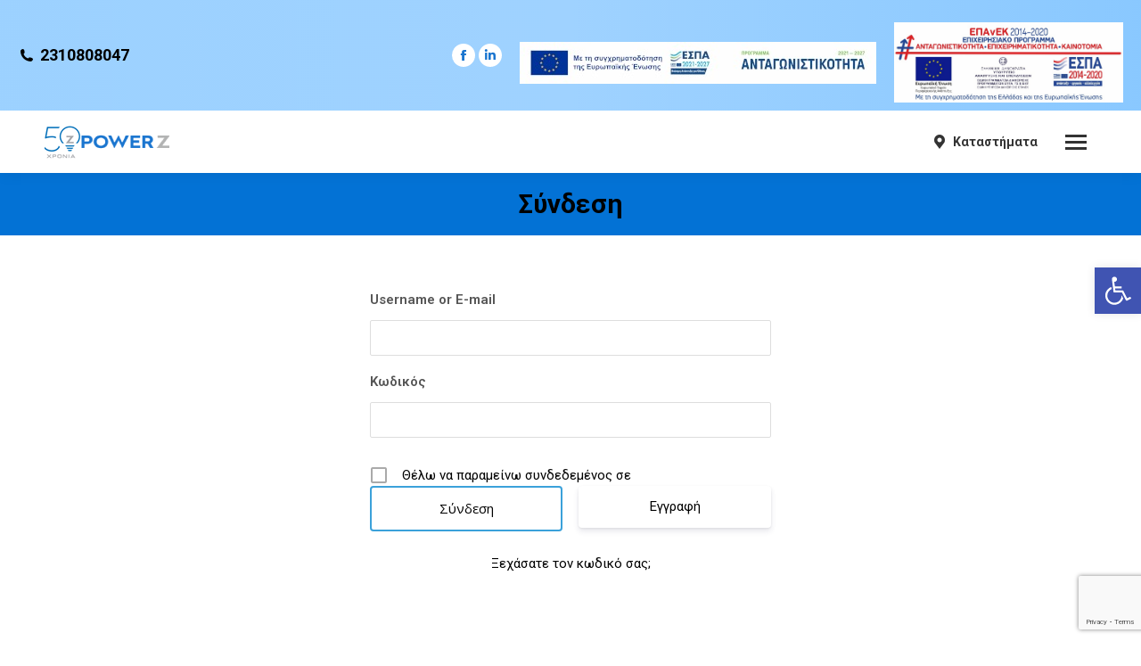

--- FILE ---
content_type: text/html; charset=UTF-8
request_url: https://powerz.gr/login/?download-id=53936
body_size: 24331
content:
<!DOCTYPE html>
<!--[if !(IE 6) | !(IE 7) | !(IE 8)  ]><!-->
<html lang="el" class="no-js">
<!--<![endif]-->
<head>
	<meta charset="UTF-8" />
				<meta name="viewport" content="width=device-width, initial-scale=1, maximum-scale=1, user-scalable=0"/>
			<meta name="theme-color" content="#0472d3"/>	<link rel="profile" href="https://gmpg.org/xfn/11" />
	<meta name='robots' content='index, follow, max-image-preview:large, max-snippet:-1, max-video-preview:-1' />
	<style>img:is([sizes="auto" i], [sizes^="auto," i]) { contain-intrinsic-size: 3000px 1500px }</style>
	
	<!-- This site is optimized with the Yoast SEO plugin v26.4 - https://yoast.com/wordpress/plugins/seo/ -->
	<title>Σύνδεση - PowerZ Α.Ε.</title>
	<link rel="canonical" href="https://powerz.gr/login/" />
	<meta property="og:locale" content="el_GR" />
	<meta property="og:type" content="article" />
	<meta property="og:title" content="Σύνδεση - PowerZ Α.Ε." />
	<meta property="og:url" content="https://powerz.gr/login/" />
	<meta property="og:site_name" content="PowerZ Α.Ε." />
	<meta property="article:modified_time" content="2021-07-20T05:12:07+00:00" />
	<meta name="twitter:card" content="summary_large_image" />
	<script type="application/ld+json" class="yoast-schema-graph">{"@context":"https://schema.org","@graph":[{"@type":"WebPage","@id":"https://powerz.gr/login/","url":"https://powerz.gr/login/","name":"Σύνδεση - PowerZ Α.Ε.","isPartOf":{"@id":"https://powerz.gr/#website"},"datePublished":"2021-04-20T06:29:59+00:00","dateModified":"2021-07-20T05:12:07+00:00","breadcrumb":{"@id":"https://powerz.gr/login/#breadcrumb"},"inLanguage":"el","potentialAction":[{"@type":"ReadAction","target":["https://powerz.gr/login/"]}]},{"@type":"BreadcrumbList","@id":"https://powerz.gr/login/#breadcrumb","itemListElement":[{"@type":"ListItem","position":1,"name":"Αρχική","item":"https://powerz.gr/"},{"@type":"ListItem","position":2,"name":"Σύνδεση"}]},{"@type":"WebSite","@id":"https://powerz.gr/#website","url":"https://powerz.gr/","name":"PowerZ Α.Ε.","description":"Εισαγωγή Διανομή Ηλεκτρολογικού Βιομηχανικού Υλικού","potentialAction":[{"@type":"SearchAction","target":{"@type":"EntryPoint","urlTemplate":"https://powerz.gr/?s={search_term_string}"},"query-input":{"@type":"PropertyValueSpecification","valueRequired":true,"valueName":"search_term_string"}}],"inLanguage":"el"}]}</script>
	<!-- / Yoast SEO plugin. -->


<link rel='dns-prefetch' href='//cdnjs.cloudflare.com' />
<link rel='dns-prefetch' href='//fonts.googleapis.com' />
<link rel="alternate" type="application/rss+xml" title="Ροή RSS &raquo; PowerZ Α.Ε." href="https://powerz.gr/feed/" />
<link rel="alternate" type="application/rss+xml" title="Ροή Σχολίων &raquo; PowerZ Α.Ε." href="https://powerz.gr/comments/feed/" />
<script>
window._wpemojiSettings = {"baseUrl":"https:\/\/s.w.org\/images\/core\/emoji\/16.0.1\/72x72\/","ext":".png","svgUrl":"https:\/\/s.w.org\/images\/core\/emoji\/16.0.1\/svg\/","svgExt":".svg","source":{"concatemoji":"https:\/\/powerz.gr\/wp-includes\/js\/wp-emoji-release.min.js?ver=6.8.3"}};
/*! This file is auto-generated */
!function(s,n){var o,i,e;function c(e){try{var t={supportTests:e,timestamp:(new Date).valueOf()};sessionStorage.setItem(o,JSON.stringify(t))}catch(e){}}function p(e,t,n){e.clearRect(0,0,e.canvas.width,e.canvas.height),e.fillText(t,0,0);var t=new Uint32Array(e.getImageData(0,0,e.canvas.width,e.canvas.height).data),a=(e.clearRect(0,0,e.canvas.width,e.canvas.height),e.fillText(n,0,0),new Uint32Array(e.getImageData(0,0,e.canvas.width,e.canvas.height).data));return t.every(function(e,t){return e===a[t]})}function u(e,t){e.clearRect(0,0,e.canvas.width,e.canvas.height),e.fillText(t,0,0);for(var n=e.getImageData(16,16,1,1),a=0;a<n.data.length;a++)if(0!==n.data[a])return!1;return!0}function f(e,t,n,a){switch(t){case"flag":return n(e,"\ud83c\udff3\ufe0f\u200d\u26a7\ufe0f","\ud83c\udff3\ufe0f\u200b\u26a7\ufe0f")?!1:!n(e,"\ud83c\udde8\ud83c\uddf6","\ud83c\udde8\u200b\ud83c\uddf6")&&!n(e,"\ud83c\udff4\udb40\udc67\udb40\udc62\udb40\udc65\udb40\udc6e\udb40\udc67\udb40\udc7f","\ud83c\udff4\u200b\udb40\udc67\u200b\udb40\udc62\u200b\udb40\udc65\u200b\udb40\udc6e\u200b\udb40\udc67\u200b\udb40\udc7f");case"emoji":return!a(e,"\ud83e\udedf")}return!1}function g(e,t,n,a){var r="undefined"!=typeof WorkerGlobalScope&&self instanceof WorkerGlobalScope?new OffscreenCanvas(300,150):s.createElement("canvas"),o=r.getContext("2d",{willReadFrequently:!0}),i=(o.textBaseline="top",o.font="600 32px Arial",{});return e.forEach(function(e){i[e]=t(o,e,n,a)}),i}function t(e){var t=s.createElement("script");t.src=e,t.defer=!0,s.head.appendChild(t)}"undefined"!=typeof Promise&&(o="wpEmojiSettingsSupports",i=["flag","emoji"],n.supports={everything:!0,everythingExceptFlag:!0},e=new Promise(function(e){s.addEventListener("DOMContentLoaded",e,{once:!0})}),new Promise(function(t){var n=function(){try{var e=JSON.parse(sessionStorage.getItem(o));if("object"==typeof e&&"number"==typeof e.timestamp&&(new Date).valueOf()<e.timestamp+604800&&"object"==typeof e.supportTests)return e.supportTests}catch(e){}return null}();if(!n){if("undefined"!=typeof Worker&&"undefined"!=typeof OffscreenCanvas&&"undefined"!=typeof URL&&URL.createObjectURL&&"undefined"!=typeof Blob)try{var e="postMessage("+g.toString()+"("+[JSON.stringify(i),f.toString(),p.toString(),u.toString()].join(",")+"));",a=new Blob([e],{type:"text/javascript"}),r=new Worker(URL.createObjectURL(a),{name:"wpTestEmojiSupports"});return void(r.onmessage=function(e){c(n=e.data),r.terminate(),t(n)})}catch(e){}c(n=g(i,f,p,u))}t(n)}).then(function(e){for(var t in e)n.supports[t]=e[t],n.supports.everything=n.supports.everything&&n.supports[t],"flag"!==t&&(n.supports.everythingExceptFlag=n.supports.everythingExceptFlag&&n.supports[t]);n.supports.everythingExceptFlag=n.supports.everythingExceptFlag&&!n.supports.flag,n.DOMReady=!1,n.readyCallback=function(){n.DOMReady=!0}}).then(function(){return e}).then(function(){var e;n.supports.everything||(n.readyCallback(),(e=n.source||{}).concatemoji?t(e.concatemoji):e.wpemoji&&e.twemoji&&(t(e.twemoji),t(e.wpemoji)))}))}((window,document),window._wpemojiSettings);
</script>
<style id='wp-emoji-styles-inline-css'>

	img.wp-smiley, img.emoji {
		display: inline !important;
		border: none !important;
		box-shadow: none !important;
		height: 1em !important;
		width: 1em !important;
		margin: 0 0.07em !important;
		vertical-align: -0.1em !important;
		background: none !important;
		padding: 0 !important;
	}
</style>
<link rel='stylesheet' id='wp-block-library-css' href='https://powerz.gr/wp-includes/css/dist/block-library/style.min.css?ver=6.8.3' media='all' />
<style id='wp-block-library-theme-inline-css'>
.wp-block-audio :where(figcaption){color:#555;font-size:13px;text-align:center}.is-dark-theme .wp-block-audio :where(figcaption){color:#ffffffa6}.wp-block-audio{margin:0 0 1em}.wp-block-code{border:1px solid #ccc;border-radius:4px;font-family:Menlo,Consolas,monaco,monospace;padding:.8em 1em}.wp-block-embed :where(figcaption){color:#555;font-size:13px;text-align:center}.is-dark-theme .wp-block-embed :where(figcaption){color:#ffffffa6}.wp-block-embed{margin:0 0 1em}.blocks-gallery-caption{color:#555;font-size:13px;text-align:center}.is-dark-theme .blocks-gallery-caption{color:#ffffffa6}:root :where(.wp-block-image figcaption){color:#555;font-size:13px;text-align:center}.is-dark-theme :root :where(.wp-block-image figcaption){color:#ffffffa6}.wp-block-image{margin:0 0 1em}.wp-block-pullquote{border-bottom:4px solid;border-top:4px solid;color:currentColor;margin-bottom:1.75em}.wp-block-pullquote cite,.wp-block-pullquote footer,.wp-block-pullquote__citation{color:currentColor;font-size:.8125em;font-style:normal;text-transform:uppercase}.wp-block-quote{border-left:.25em solid;margin:0 0 1.75em;padding-left:1em}.wp-block-quote cite,.wp-block-quote footer{color:currentColor;font-size:.8125em;font-style:normal;position:relative}.wp-block-quote:where(.has-text-align-right){border-left:none;border-right:.25em solid;padding-left:0;padding-right:1em}.wp-block-quote:where(.has-text-align-center){border:none;padding-left:0}.wp-block-quote.is-large,.wp-block-quote.is-style-large,.wp-block-quote:where(.is-style-plain){border:none}.wp-block-search .wp-block-search__label{font-weight:700}.wp-block-search__button{border:1px solid #ccc;padding:.375em .625em}:where(.wp-block-group.has-background){padding:1.25em 2.375em}.wp-block-separator.has-css-opacity{opacity:.4}.wp-block-separator{border:none;border-bottom:2px solid;margin-left:auto;margin-right:auto}.wp-block-separator.has-alpha-channel-opacity{opacity:1}.wp-block-separator:not(.is-style-wide):not(.is-style-dots){width:100px}.wp-block-separator.has-background:not(.is-style-dots){border-bottom:none;height:1px}.wp-block-separator.has-background:not(.is-style-wide):not(.is-style-dots){height:2px}.wp-block-table{margin:0 0 1em}.wp-block-table td,.wp-block-table th{word-break:normal}.wp-block-table :where(figcaption){color:#555;font-size:13px;text-align:center}.is-dark-theme .wp-block-table :where(figcaption){color:#ffffffa6}.wp-block-video :where(figcaption){color:#555;font-size:13px;text-align:center}.is-dark-theme .wp-block-video :where(figcaption){color:#ffffffa6}.wp-block-video{margin:0 0 1em}:root :where(.wp-block-template-part.has-background){margin-bottom:0;margin-top:0;padding:1.25em 2.375em}
</style>
<style id='classic-theme-styles-inline-css'>
/*! This file is auto-generated */
.wp-block-button__link{color:#fff;background-color:#32373c;border-radius:9999px;box-shadow:none;text-decoration:none;padding:calc(.667em + 2px) calc(1.333em + 2px);font-size:1.125em}.wp-block-file__button{background:#32373c;color:#fff;text-decoration:none}
</style>
<style id='global-styles-inline-css'>
:root{--wp--preset--aspect-ratio--square: 1;--wp--preset--aspect-ratio--4-3: 4/3;--wp--preset--aspect-ratio--3-4: 3/4;--wp--preset--aspect-ratio--3-2: 3/2;--wp--preset--aspect-ratio--2-3: 2/3;--wp--preset--aspect-ratio--16-9: 16/9;--wp--preset--aspect-ratio--9-16: 9/16;--wp--preset--color--black: #000000;--wp--preset--color--cyan-bluish-gray: #abb8c3;--wp--preset--color--white: #FFF;--wp--preset--color--pale-pink: #f78da7;--wp--preset--color--vivid-red: #cf2e2e;--wp--preset--color--luminous-vivid-orange: #ff6900;--wp--preset--color--luminous-vivid-amber: #fcb900;--wp--preset--color--light-green-cyan: #7bdcb5;--wp--preset--color--vivid-green-cyan: #00d084;--wp--preset--color--pale-cyan-blue: #8ed1fc;--wp--preset--color--vivid-cyan-blue: #0693e3;--wp--preset--color--vivid-purple: #9b51e0;--wp--preset--color--accent: #0472d3;--wp--preset--color--dark-gray: #111;--wp--preset--color--light-gray: #767676;--wp--preset--gradient--vivid-cyan-blue-to-vivid-purple: linear-gradient(135deg,rgba(6,147,227,1) 0%,rgb(155,81,224) 100%);--wp--preset--gradient--light-green-cyan-to-vivid-green-cyan: linear-gradient(135deg,rgb(122,220,180) 0%,rgb(0,208,130) 100%);--wp--preset--gradient--luminous-vivid-amber-to-luminous-vivid-orange: linear-gradient(135deg,rgba(252,185,0,1) 0%,rgba(255,105,0,1) 100%);--wp--preset--gradient--luminous-vivid-orange-to-vivid-red: linear-gradient(135deg,rgba(255,105,0,1) 0%,rgb(207,46,46) 100%);--wp--preset--gradient--very-light-gray-to-cyan-bluish-gray: linear-gradient(135deg,rgb(238,238,238) 0%,rgb(169,184,195) 100%);--wp--preset--gradient--cool-to-warm-spectrum: linear-gradient(135deg,rgb(74,234,220) 0%,rgb(151,120,209) 20%,rgb(207,42,186) 40%,rgb(238,44,130) 60%,rgb(251,105,98) 80%,rgb(254,248,76) 100%);--wp--preset--gradient--blush-light-purple: linear-gradient(135deg,rgb(255,206,236) 0%,rgb(152,150,240) 100%);--wp--preset--gradient--blush-bordeaux: linear-gradient(135deg,rgb(254,205,165) 0%,rgb(254,45,45) 50%,rgb(107,0,62) 100%);--wp--preset--gradient--luminous-dusk: linear-gradient(135deg,rgb(255,203,112) 0%,rgb(199,81,192) 50%,rgb(65,88,208) 100%);--wp--preset--gradient--pale-ocean: linear-gradient(135deg,rgb(255,245,203) 0%,rgb(182,227,212) 50%,rgb(51,167,181) 100%);--wp--preset--gradient--electric-grass: linear-gradient(135deg,rgb(202,248,128) 0%,rgb(113,206,126) 100%);--wp--preset--gradient--midnight: linear-gradient(135deg,rgb(2,3,129) 0%,rgb(40,116,252) 100%);--wp--preset--font-size--small: 13px;--wp--preset--font-size--medium: 20px;--wp--preset--font-size--large: 36px;--wp--preset--font-size--x-large: 42px;--wp--preset--spacing--20: 0.44rem;--wp--preset--spacing--30: 0.67rem;--wp--preset--spacing--40: 1rem;--wp--preset--spacing--50: 1.5rem;--wp--preset--spacing--60: 2.25rem;--wp--preset--spacing--70: 3.38rem;--wp--preset--spacing--80: 5.06rem;--wp--preset--shadow--natural: 6px 6px 9px rgba(0, 0, 0, 0.2);--wp--preset--shadow--deep: 12px 12px 50px rgba(0, 0, 0, 0.4);--wp--preset--shadow--sharp: 6px 6px 0px rgba(0, 0, 0, 0.2);--wp--preset--shadow--outlined: 6px 6px 0px -3px rgba(255, 255, 255, 1), 6px 6px rgba(0, 0, 0, 1);--wp--preset--shadow--crisp: 6px 6px 0px rgba(0, 0, 0, 1);}:where(.is-layout-flex){gap: 0.5em;}:where(.is-layout-grid){gap: 0.5em;}body .is-layout-flex{display: flex;}.is-layout-flex{flex-wrap: wrap;align-items: center;}.is-layout-flex > :is(*, div){margin: 0;}body .is-layout-grid{display: grid;}.is-layout-grid > :is(*, div){margin: 0;}:where(.wp-block-columns.is-layout-flex){gap: 2em;}:where(.wp-block-columns.is-layout-grid){gap: 2em;}:where(.wp-block-post-template.is-layout-flex){gap: 1.25em;}:where(.wp-block-post-template.is-layout-grid){gap: 1.25em;}.has-black-color{color: var(--wp--preset--color--black) !important;}.has-cyan-bluish-gray-color{color: var(--wp--preset--color--cyan-bluish-gray) !important;}.has-white-color{color: var(--wp--preset--color--white) !important;}.has-pale-pink-color{color: var(--wp--preset--color--pale-pink) !important;}.has-vivid-red-color{color: var(--wp--preset--color--vivid-red) !important;}.has-luminous-vivid-orange-color{color: var(--wp--preset--color--luminous-vivid-orange) !important;}.has-luminous-vivid-amber-color{color: var(--wp--preset--color--luminous-vivid-amber) !important;}.has-light-green-cyan-color{color: var(--wp--preset--color--light-green-cyan) !important;}.has-vivid-green-cyan-color{color: var(--wp--preset--color--vivid-green-cyan) !important;}.has-pale-cyan-blue-color{color: var(--wp--preset--color--pale-cyan-blue) !important;}.has-vivid-cyan-blue-color{color: var(--wp--preset--color--vivid-cyan-blue) !important;}.has-vivid-purple-color{color: var(--wp--preset--color--vivid-purple) !important;}.has-black-background-color{background-color: var(--wp--preset--color--black) !important;}.has-cyan-bluish-gray-background-color{background-color: var(--wp--preset--color--cyan-bluish-gray) !important;}.has-white-background-color{background-color: var(--wp--preset--color--white) !important;}.has-pale-pink-background-color{background-color: var(--wp--preset--color--pale-pink) !important;}.has-vivid-red-background-color{background-color: var(--wp--preset--color--vivid-red) !important;}.has-luminous-vivid-orange-background-color{background-color: var(--wp--preset--color--luminous-vivid-orange) !important;}.has-luminous-vivid-amber-background-color{background-color: var(--wp--preset--color--luminous-vivid-amber) !important;}.has-light-green-cyan-background-color{background-color: var(--wp--preset--color--light-green-cyan) !important;}.has-vivid-green-cyan-background-color{background-color: var(--wp--preset--color--vivid-green-cyan) !important;}.has-pale-cyan-blue-background-color{background-color: var(--wp--preset--color--pale-cyan-blue) !important;}.has-vivid-cyan-blue-background-color{background-color: var(--wp--preset--color--vivid-cyan-blue) !important;}.has-vivid-purple-background-color{background-color: var(--wp--preset--color--vivid-purple) !important;}.has-black-border-color{border-color: var(--wp--preset--color--black) !important;}.has-cyan-bluish-gray-border-color{border-color: var(--wp--preset--color--cyan-bluish-gray) !important;}.has-white-border-color{border-color: var(--wp--preset--color--white) !important;}.has-pale-pink-border-color{border-color: var(--wp--preset--color--pale-pink) !important;}.has-vivid-red-border-color{border-color: var(--wp--preset--color--vivid-red) !important;}.has-luminous-vivid-orange-border-color{border-color: var(--wp--preset--color--luminous-vivid-orange) !important;}.has-luminous-vivid-amber-border-color{border-color: var(--wp--preset--color--luminous-vivid-amber) !important;}.has-light-green-cyan-border-color{border-color: var(--wp--preset--color--light-green-cyan) !important;}.has-vivid-green-cyan-border-color{border-color: var(--wp--preset--color--vivid-green-cyan) !important;}.has-pale-cyan-blue-border-color{border-color: var(--wp--preset--color--pale-cyan-blue) !important;}.has-vivid-cyan-blue-border-color{border-color: var(--wp--preset--color--vivid-cyan-blue) !important;}.has-vivid-purple-border-color{border-color: var(--wp--preset--color--vivid-purple) !important;}.has-vivid-cyan-blue-to-vivid-purple-gradient-background{background: var(--wp--preset--gradient--vivid-cyan-blue-to-vivid-purple) !important;}.has-light-green-cyan-to-vivid-green-cyan-gradient-background{background: var(--wp--preset--gradient--light-green-cyan-to-vivid-green-cyan) !important;}.has-luminous-vivid-amber-to-luminous-vivid-orange-gradient-background{background: var(--wp--preset--gradient--luminous-vivid-amber-to-luminous-vivid-orange) !important;}.has-luminous-vivid-orange-to-vivid-red-gradient-background{background: var(--wp--preset--gradient--luminous-vivid-orange-to-vivid-red) !important;}.has-very-light-gray-to-cyan-bluish-gray-gradient-background{background: var(--wp--preset--gradient--very-light-gray-to-cyan-bluish-gray) !important;}.has-cool-to-warm-spectrum-gradient-background{background: var(--wp--preset--gradient--cool-to-warm-spectrum) !important;}.has-blush-light-purple-gradient-background{background: var(--wp--preset--gradient--blush-light-purple) !important;}.has-blush-bordeaux-gradient-background{background: var(--wp--preset--gradient--blush-bordeaux) !important;}.has-luminous-dusk-gradient-background{background: var(--wp--preset--gradient--luminous-dusk) !important;}.has-pale-ocean-gradient-background{background: var(--wp--preset--gradient--pale-ocean) !important;}.has-electric-grass-gradient-background{background: var(--wp--preset--gradient--electric-grass) !important;}.has-midnight-gradient-background{background: var(--wp--preset--gradient--midnight) !important;}.has-small-font-size{font-size: var(--wp--preset--font-size--small) !important;}.has-medium-font-size{font-size: var(--wp--preset--font-size--medium) !important;}.has-large-font-size{font-size: var(--wp--preset--font-size--large) !important;}.has-x-large-font-size{font-size: var(--wp--preset--font-size--x-large) !important;}
:where(.wp-block-post-template.is-layout-flex){gap: 1.25em;}:where(.wp-block-post-template.is-layout-grid){gap: 1.25em;}
:where(.wp-block-columns.is-layout-flex){gap: 2em;}:where(.wp-block-columns.is-layout-grid){gap: 2em;}
:root :where(.wp-block-pullquote){font-size: 1.5em;line-height: 1.6;}
</style>
<link rel='stylesheet' id='contact-form-7-css' href='https://powerz.gr/wp-content/plugins/contact-form-7/includes/css/styles.css?ver=6.1.3' media='all' />
<link rel='stylesheet' id='go-pricing-styles-css' href='https://powerz.gr/wp-content/plugins/go_pricing/assets/css/go_pricing_styles.css?ver=3.4' media='all' />
<link rel='stylesheet' id='pojo-a11y-css' href='https://powerz.gr/wp-content/plugins/pojo-accessibility/modules/legacy/assets/css/style.min.css?ver=1.0.0' media='all' />
<link rel='stylesheet' id='the7-font-css' href='https://powerz.gr/wp-content/themes/dt-the7/fonts/icomoon-the7-font/icomoon-the7-font.min.css?ver=12.10.0.1' media='all' />
<link rel='stylesheet' id='the7-awesome-fonts-css' href='https://powerz.gr/wp-content/themes/dt-the7/fonts/FontAwesome/css/all.min.css?ver=12.10.0.1' media='all' />
<link rel='stylesheet' id='the7-icomoon-fontawesome-16x16-css' href='https://powerz.gr/wp-content/uploads/smile_fonts/icomoon-fontawesome-16x16/icomoon-fontawesome-16x16.css?ver=6.8.3' media='all' />
<link rel='stylesheet' id='the7-fontello-css' href='https://powerz.gr/wp-content/themes/dt-the7/fonts/fontello/css/fontello.min.css?ver=12.10.0.1' media='all' />
<link rel='stylesheet' id='js_composer_front-css' href='https://powerz.gr/wp-content/plugins/js_composer/assets/css/js_composer.min.css?ver=8.7.2' media='all' />
<link rel='stylesheet' id='dt-web-fonts-css' href='https://fonts.googleapis.com/css?family=Roboto:400,400italic,600,700%7COpen+Sans:400,600,700%7CRoboto+Condensed:400,600,700%7CRaleway:400,600,700' media='all' />
<link rel='stylesheet' id='dt-main-css' href='https://powerz.gr/wp-content/themes/dt-the7/css/main.min.css?ver=12.10.0.1' media='all' />
<style id='dt-main-inline-css'>
body #load {
  display: block;
  height: 100%;
  overflow: hidden;
  position: fixed;
  width: 100%;
  z-index: 9901;
  opacity: 1;
  visibility: visible;
  transition: all .35s ease-out;
}
.load-wrap {
  width: 100%;
  height: 100%;
  background-position: center center;
  background-repeat: no-repeat;
  text-align: center;
  display: -ms-flexbox;
  display: -ms-flex;
  display: flex;
  -ms-align-items: center;
  -ms-flex-align: center;
  align-items: center;
  -ms-flex-flow: column wrap;
  flex-flow: column wrap;
  -ms-flex-pack: center;
  -ms-justify-content: center;
  justify-content: center;
}
.load-wrap > svg {
  position: absolute;
  top: 50%;
  left: 50%;
  transform: translate(-50%,-50%);
}
#load {
  background: var(--the7-elementor-beautiful-loading-bg,#ffffff);
  --the7-beautiful-spinner-color2: var(--the7-beautiful-spinner-color,#0472d3);
}

</style>
<link rel='stylesheet' id='the7-custom-scrollbar-css' href='https://powerz.gr/wp-content/themes/dt-the7/lib/custom-scrollbar/custom-scrollbar.min.css?ver=12.10.0.1' media='all' />
<link rel='stylesheet' id='the7-wpbakery-css' href='https://powerz.gr/wp-content/themes/dt-the7/css/wpbakery.min.css?ver=12.10.0.1' media='all' />
<link rel='stylesheet' id='the7-core-css' href='https://powerz.gr/wp-content/plugins/dt-the7-core/assets/css/post-type.min.css?ver=2.7.12' media='all' />
<link rel='stylesheet' id='the7-css-vars-css' href='https://powerz.gr/wp-content/uploads/the7-css/css-vars.css?ver=697c050747ee' media='all' />
<link rel='stylesheet' id='dt-custom-css' href='https://powerz.gr/wp-content/uploads/the7-css/custom.css?ver=697c050747ee' media='all' />
<link rel='stylesheet' id='dt-media-css' href='https://powerz.gr/wp-content/uploads/the7-css/media.css?ver=697c050747ee' media='all' />
<link rel='stylesheet' id='the7-mega-menu-css' href='https://powerz.gr/wp-content/uploads/the7-css/mega-menu.css?ver=697c050747ee' media='all' />
<link rel='stylesheet' id='the7-elements-albums-portfolio-css' href='https://powerz.gr/wp-content/uploads/the7-css/the7-elements-albums-portfolio.css?ver=697c050747ee' media='all' />
<link rel='stylesheet' id='the7-elements-css' href='https://powerz.gr/wp-content/uploads/the7-css/post-type-dynamic.css?ver=697c050747ee' media='all' />
<link rel='stylesheet' id='style-css' href='https://powerz.gr/wp-content/themes/dt-the7/style.css?ver=12.10.0.1' media='all' />
<link rel='stylesheet' id='um_modal-css' href='https://powerz.gr/wp-content/plugins/ultimate-member/assets/css/um-modal.min.css?ver=2.10.6' media='all' />
<link rel='stylesheet' id='um_ui-css' href='https://powerz.gr/wp-content/plugins/ultimate-member/assets/libs/jquery-ui/jquery-ui.min.css?ver=1.13.2' media='all' />
<link rel='stylesheet' id='um_tipsy-css' href='https://powerz.gr/wp-content/plugins/ultimate-member/assets/libs/tipsy/tipsy.min.css?ver=1.0.0a' media='all' />
<link rel='stylesheet' id='um_raty-css' href='https://powerz.gr/wp-content/plugins/ultimate-member/assets/libs/raty/um-raty.min.css?ver=2.6.0' media='all' />
<link rel='stylesheet' id='select2-css' href='https://powerz.gr/wp-content/plugins/ultimate-member/assets/libs/select2/select2.min.css?ver=4.0.13' media='all' />
<link rel='stylesheet' id='um_fileupload-css' href='https://powerz.gr/wp-content/plugins/ultimate-member/assets/css/um-fileupload.min.css?ver=2.10.6' media='all' />
<link rel='stylesheet' id='um_confirm-css' href='https://powerz.gr/wp-content/plugins/ultimate-member/assets/libs/um-confirm/um-confirm.min.css?ver=1.0' media='all' />
<link rel='stylesheet' id='um_datetime-css' href='https://powerz.gr/wp-content/plugins/ultimate-member/assets/libs/pickadate/default.min.css?ver=3.6.2' media='all' />
<link rel='stylesheet' id='um_datetime_date-css' href='https://powerz.gr/wp-content/plugins/ultimate-member/assets/libs/pickadate/default.date.min.css?ver=3.6.2' media='all' />
<link rel='stylesheet' id='um_datetime_time-css' href='https://powerz.gr/wp-content/plugins/ultimate-member/assets/libs/pickadate/default.time.min.css?ver=3.6.2' media='all' />
<link rel='stylesheet' id='um_fonticons_ii-css' href='https://powerz.gr/wp-content/plugins/ultimate-member/assets/libs/legacy/fonticons/fonticons-ii.min.css?ver=2.10.6' media='all' />
<link rel='stylesheet' id='um_fonticons_fa-css' href='https://powerz.gr/wp-content/plugins/ultimate-member/assets/libs/legacy/fonticons/fonticons-fa.min.css?ver=2.10.6' media='all' />
<link rel='stylesheet' id='um_fontawesome-css' href='https://powerz.gr/wp-content/plugins/ultimate-member/assets/css/um-fontawesome.min.css?ver=6.5.2' media='all' />
<link rel='stylesheet' id='um_common-css' href='https://powerz.gr/wp-content/plugins/ultimate-member/assets/css/common.min.css?ver=2.10.6' media='all' />
<link rel='stylesheet' id='um_responsive-css' href='https://powerz.gr/wp-content/plugins/ultimate-member/assets/css/um-responsive.min.css?ver=2.10.6' media='all' />
<link rel='stylesheet' id='um_styles-css' href='https://powerz.gr/wp-content/plugins/ultimate-member/assets/css/um-styles.min.css?ver=2.10.6' media='all' />
<link rel='stylesheet' id='um_crop-css' href='https://powerz.gr/wp-content/plugins/ultimate-member/assets/libs/cropper/cropper.min.css?ver=1.6.1' media='all' />
<link rel='stylesheet' id='um_profile-css' href='https://powerz.gr/wp-content/plugins/ultimate-member/assets/css/um-profile.min.css?ver=2.10.6' media='all' />
<link rel='stylesheet' id='um_account-css' href='https://powerz.gr/wp-content/plugins/ultimate-member/assets/css/um-account.min.css?ver=2.10.6' media='all' />
<link rel='stylesheet' id='um_misc-css' href='https://powerz.gr/wp-content/plugins/ultimate-member/assets/css/um-misc.min.css?ver=2.10.6' media='all' />
<link rel='stylesheet' id='um_default_css-css' href='https://powerz.gr/wp-content/plugins/ultimate-member/assets/css/um-old-default.min.css?ver=2.10.6' media='all' />
<script src="https://powerz.gr/wp-includes/js/jquery/jquery.min.js?ver=3.7.1" id="jquery-core-js"></script>
<script src="https://powerz.gr/wp-includes/js/jquery/jquery-migrate.min.js?ver=3.4.1" id="jquery-migrate-js"></script>
<script id="gw-tweenmax-js-before">
var oldGS=window.GreenSockGlobals,oldGSQueue=window._gsQueue,oldGSDefine=window._gsDefine;window._gsDefine=null;delete(window._gsDefine);var gwGS=window.GreenSockGlobals={};
</script>
<script src="https://cdnjs.cloudflare.com/ajax/libs/gsap/1.11.2/TweenMax.min.js" id="gw-tweenmax-js"></script>
<script id="gw-tweenmax-js-after">
try{window.GreenSockGlobals=null;window._gsQueue=null;window._gsDefine=null;delete(window.GreenSockGlobals);delete(window._gsQueue);delete(window._gsDefine);window.GreenSockGlobals=oldGS;window._gsQueue=oldGSQueue;window._gsDefine=oldGSDefine;}catch(e){}
</script>
<script id="snazzymaps-js-js-extra">
var SnazzyDataForSnazzyMaps = [];
SnazzyDataForSnazzyMaps={"id":361587,"name":"PowerZ","description":null,"url":"https:\/\/snazzymaps.com\/style\/361587\/powerz","imageUrl":"https:\/\/snazzy-maps-cdn.azureedge.net\/assets\/361587-powerz.png?v=20210402074431","json":"[{\"featureType\":\"administrative\",\"elementType\":\"labels.text.fill\",\"stylers\":[{\"color\":\"#444444\"}]},{\"featureType\":\"landscape\",\"elementType\":\"all\",\"stylers\":[{\"color\":\"#e2e2e2\"}]},{\"featureType\":\"poi\",\"elementType\":\"all\",\"stylers\":[{\"visibility\":\"off\"}]},{\"featureType\":\"road\",\"elementType\":\"all\",\"stylers\":[{\"saturation\":-100},{\"lightness\":45}]},{\"featureType\":\"road.highway\",\"elementType\":\"all\",\"stylers\":[{\"visibility\":\"simplified\"}]},{\"featureType\":\"road.arterial\",\"elementType\":\"labels.icon\",\"stylers\":[{\"visibility\":\"off\"}]},{\"featureType\":\"transit\",\"elementType\":\"all\",\"stylers\":[{\"visibility\":\"off\"}]},{\"featureType\":\"water\",\"elementType\":\"all\",\"stylers\":[{\"color\":\"#46bcec\"},{\"visibility\":\"on\"}]}]","views":2,"favorites":0,"createdBy":{"name":"Jim Karagiannis","url":null},"createdOn":"2021-04-01T06:51:08.187","tags":[],"colors":[]};
</script>
<script src="https://powerz.gr/wp-content/plugins/snazzy-maps/snazzymaps.js?ver=1.5.0" id="snazzymaps-js-js"></script>
<script id="dt-above-fold-js-extra">
var dtLocal = {"themeUrl":"https:\/\/powerz.gr\/wp-content\/themes\/dt-the7","passText":"To view this protected post, enter the password below:","moreButtonText":{"loading":"Loading...","loadMore":"Load more"},"postID":"2546","ajaxurl":"https:\/\/powerz.gr\/wp-admin\/admin-ajax.php","REST":{"baseUrl":"https:\/\/powerz.gr\/wp-json\/the7\/v1","endpoints":{"sendMail":"\/send-mail"}},"contactMessages":{"required":"\u0388\u03bd\u03b1 \u03ae \u03c0\u03b5\u03c1\u03b9\u03c3\u03c3\u03cc\u03c4\u03b5\u03c1\u03b1 \u03c0\u03b5\u03b4\u03af\u03b1 \u03c0\u03b1\u03c1\u03bf\u03c5\u03c3\u03b9\u03ac\u03b6\u03bf\u03c5\u03bd \u03c3\u03c6\u03ac\u03bb\u03bc\u03b1. \u03a0\u03b1\u03c1\u03b1\u03ba\u03b1\u03bb\u03bf\u03cd\u03bc\u03b5 \u03b5\u03bb\u03ad\u03b3\u03be\u03c4\u03b5 \u03ba\u03b1\u03b9 \u03c0\u03c1\u03bf\u03c3\u03c0\u03b1\u03b8\u03ae\u03c3\u03c4\u03b5 \u03be\u03b1\u03bd\u03ac.","terms":"Please accept the privacy policy.","fillTheCaptchaError":"Please, fill the captcha."},"captchaSiteKey":"6LffqKobAAAAAMBAyG-xaFvmTXgt1bxFptT10EL-","ajaxNonce":"d5e4900a25","pageData":{"type":"page","template":"page","layout":null},"themeSettings":{"smoothScroll":"off","lazyLoading":false,"desktopHeader":{"height":60},"ToggleCaptionEnabled":"disabled","ToggleCaption":"Navigation","floatingHeader":{"showAfter":160,"showMenu":true,"height":80,"logo":{"showLogo":true,"html":"<img class=\" preload-me\" src=\"https:\/\/powerz.gr\/wp-content\/uploads\/2023\/10\/pz50years.png\" srcset=\"https:\/\/powerz.gr\/wp-content\/uploads\/2023\/10\/pz50years.png 177w, https:\/\/powerz.gr\/wp-content\/uploads\/2023\/10\/pz50years.png 177w\" width=\"177\" height=\"50\"   sizes=\"177px\" alt=\"PowerZ \u0391.\u0395.\" \/>","url":"https:\/\/powerz.gr\/"}},"topLine":{"floatingTopLine":{"logo":{"showLogo":false,"html":""}}},"mobileHeader":{"firstSwitchPoint":1309,"secondSwitchPoint":778,"firstSwitchPointHeight":70,"secondSwitchPointHeight":70,"mobileToggleCaptionEnabled":"disabled","mobileToggleCaption":"Menu"},"stickyMobileHeaderFirstSwitch":{"logo":{"html":"<img class=\" preload-me\" src=\"https:\/\/powerz.gr\/wp-content\/uploads\/2023\/10\/floating-logo-Mobile-new.png\" srcset=\"https:\/\/powerz.gr\/wp-content\/uploads\/2023\/10\/floating-logo-Mobile-new.png 140w, https:\/\/powerz.gr\/wp-content\/uploads\/2023\/10\/floating-logo-Mobile-new.png 140w\" width=\"140\" height=\"40\"   sizes=\"140px\" alt=\"PowerZ \u0391.\u0395.\" \/>"}},"stickyMobileHeaderSecondSwitch":{"logo":{"html":"<img class=\" preload-me\" src=\"https:\/\/powerz.gr\/wp-content\/uploads\/2023\/10\/floating-logo-Mobile-new.png\" srcset=\"https:\/\/powerz.gr\/wp-content\/uploads\/2023\/10\/floating-logo-Mobile-new.png 140w, https:\/\/powerz.gr\/wp-content\/uploads\/2023\/10\/floating-logo-Mobile-new.png 140w\" width=\"140\" height=\"40\"   sizes=\"140px\" alt=\"PowerZ \u0391.\u0395.\" \/>"}},"sidebar":{"switchPoint":990},"boxedWidth":"1280px"},"VCMobileScreenWidth":"778"};
var dtShare = {"shareButtonText":{"facebook":"Share on Facebook","twitter":"Share on X","pinterest":"Pin it","linkedin":"Share on Linkedin","whatsapp":"Share on Whatsapp"},"overlayOpacity":"85"};
</script>
<script src="https://powerz.gr/wp-content/themes/dt-the7/js/above-the-fold.min.js?ver=12.10.0.1" id="dt-above-fold-js"></script>
<script src="https://powerz.gr/wp-content/plugins/ultimate-member/assets/js/um-gdpr.min.js?ver=2.10.6" id="um-gdpr-js"></script>
<script></script><link rel="https://api.w.org/" href="https://powerz.gr/wp-json/" /><link rel="alternate" title="JSON" type="application/json" href="https://powerz.gr/wp-json/wp/v2/pages/2546" /><link rel="EditURI" type="application/rsd+xml" title="RSD" href="https://powerz.gr/xmlrpc.php?rsd" />
<meta name="generator" content="WordPress 6.8.3" />
<link rel='shortlink' href='https://powerz.gr/?p=2546' />
<link rel="alternate" title="oEmbed (JSON)" type="application/json+oembed" href="https://powerz.gr/wp-json/oembed/1.0/embed?url=https%3A%2F%2Fpowerz.gr%2Flogin%2F&#038;lang=el" />
<link rel="alternate" title="oEmbed (XML)" type="text/xml+oembed" href="https://powerz.gr/wp-json/oembed/1.0/embed?url=https%3A%2F%2Fpowerz.gr%2Flogin%2F&#038;format=xml&#038;lang=el" />
<style type="text/css">
#pojo-a11y-toolbar .pojo-a11y-toolbar-toggle a{ background-color: #4054b2;	color: #ffffff;}
#pojo-a11y-toolbar .pojo-a11y-toolbar-overlay, #pojo-a11y-toolbar .pojo-a11y-toolbar-overlay ul.pojo-a11y-toolbar-items.pojo-a11y-links{ border-color: #4054b2;}
body.pojo-a11y-focusable a:focus{ outline-style: solid !important;	outline-width: 4px !important;	outline-color: #FF0000 !important;}
#pojo-a11y-toolbar{ top: 300px !important;}
#pojo-a11y-toolbar .pojo-a11y-toolbar-overlay{ background-color: #ffffff;}
#pojo-a11y-toolbar .pojo-a11y-toolbar-overlay ul.pojo-a11y-toolbar-items li.pojo-a11y-toolbar-item a, #pojo-a11y-toolbar .pojo-a11y-toolbar-overlay p.pojo-a11y-toolbar-title{ color: #333333;}
#pojo-a11y-toolbar .pojo-a11y-toolbar-overlay ul.pojo-a11y-toolbar-items li.pojo-a11y-toolbar-item a.active{ background-color: #4054b2;	color: #ffffff;}
@media (max-width: 767px) { #pojo-a11y-toolbar { top: 200px !important; } }</style><!-- Analytics by WP Statistics - https://wp-statistics.com -->
<meta name="generator" content="Powered by WPBakery Page Builder - drag and drop page builder for WordPress."/>
<meta name="generator" content="Powered by Slider Revolution 6.7.38 - responsive, Mobile-Friendly Slider Plugin for WordPress with comfortable drag and drop interface." />
<script type="text/javascript" id="the7-loader-script">
document.addEventListener("DOMContentLoaded", function(event) {
	var load = document.getElementById("load");
	if(!load.classList.contains('loader-removed')){
		var removeLoading = setTimeout(function() {
			load.className += " loader-removed";
		}, 300);
	}
});
</script>
		<link rel="icon" href="https://powerz.gr/wp-content/uploads/2021/04/favicon-16x16-1.png" type="image/png" sizes="16x16"/><link rel="icon" href="https://powerz.gr/wp-content/uploads/2021/04/favicon-32x32-1.png" type="image/png" sizes="32x32"/><link rel="apple-touch-icon" href="https://powerz.gr/wp-content/uploads/2021/04/favicon-60x60-1.png"><link rel="apple-touch-icon" sizes="76x76" href="https://powerz.gr/wp-content/uploads/2021/04/favicon-76x76-1.png"><link rel="apple-touch-icon" sizes="120x120" href="https://powerz.gr/wp-content/uploads/2021/04/apple-touch-icon.png"><link rel="apple-touch-icon" sizes="152x152" href="https://powerz.gr/wp-content/uploads/2021/04/favicon-152x152-1.png"><script>function setREVStartSize(e){
			//window.requestAnimationFrame(function() {
				window.RSIW = window.RSIW===undefined ? window.innerWidth : window.RSIW;
				window.RSIH = window.RSIH===undefined ? window.innerHeight : window.RSIH;
				try {
					var pw = document.getElementById(e.c).parentNode.offsetWidth,
						newh;
					pw = pw===0 || isNaN(pw) || (e.l=="fullwidth" || e.layout=="fullwidth") ? window.RSIW : pw;
					e.tabw = e.tabw===undefined ? 0 : parseInt(e.tabw);
					e.thumbw = e.thumbw===undefined ? 0 : parseInt(e.thumbw);
					e.tabh = e.tabh===undefined ? 0 : parseInt(e.tabh);
					e.thumbh = e.thumbh===undefined ? 0 : parseInt(e.thumbh);
					e.tabhide = e.tabhide===undefined ? 0 : parseInt(e.tabhide);
					e.thumbhide = e.thumbhide===undefined ? 0 : parseInt(e.thumbhide);
					e.mh = e.mh===undefined || e.mh=="" || e.mh==="auto" ? 0 : parseInt(e.mh,0);
					if(e.layout==="fullscreen" || e.l==="fullscreen")
						newh = Math.max(e.mh,window.RSIH);
					else{
						e.gw = Array.isArray(e.gw) ? e.gw : [e.gw];
						for (var i in e.rl) if (e.gw[i]===undefined || e.gw[i]===0) e.gw[i] = e.gw[i-1];
						e.gh = e.el===undefined || e.el==="" || (Array.isArray(e.el) && e.el.length==0)? e.gh : e.el;
						e.gh = Array.isArray(e.gh) ? e.gh : [e.gh];
						for (var i in e.rl) if (e.gh[i]===undefined || e.gh[i]===0) e.gh[i] = e.gh[i-1];
											
						var nl = new Array(e.rl.length),
							ix = 0,
							sl;
						e.tabw = e.tabhide>=pw ? 0 : e.tabw;
						e.thumbw = e.thumbhide>=pw ? 0 : e.thumbw;
						e.tabh = e.tabhide>=pw ? 0 : e.tabh;
						e.thumbh = e.thumbhide>=pw ? 0 : e.thumbh;
						for (var i in e.rl) nl[i] = e.rl[i]<window.RSIW ? 0 : e.rl[i];
						sl = nl[0];
						for (var i in nl) if (sl>nl[i] && nl[i]>0) { sl = nl[i]; ix=i;}
						var m = pw>(e.gw[ix]+e.tabw+e.thumbw) ? 1 : (pw-(e.tabw+e.thumbw)) / (e.gw[ix]);
						newh =  (e.gh[ix] * m) + (e.tabh + e.thumbh);
					}
					var el = document.getElementById(e.c);
					if (el!==null && el) el.style.height = newh+"px";
					el = document.getElementById(e.c+"_wrapper");
					if (el!==null && el) {
						el.style.height = newh+"px";
						el.style.display = "block";
					}
				} catch(e){
					console.log("Failure at Presize of Slider:" + e)
				}
			//});
		  };</script>
		<style id="wp-custom-css">
			.um-button{
border: 2px solid rgb(59, 161, 218) !important;
    background-color: white !important;
    color: black !important;
}
.um-button:hover  {
		color:white !important;
	background-color: 
	var(--the7-btn-bg,transparent linear-gradient(135deg, #0472d3 0%, #348ad5 47%, #7eb8e6 100%))!important;
    }

a.um-button:hover{
	color:black !important;
}
.main-nav > li > a{
	padding: 0px 15px 0px 15px !important;
}		</style>
		<noscript><style> .wpb_animate_when_almost_visible { opacity: 1; }</style></noscript><script>
	window.addEventListener('load', function () {
		const label = document.createElement("label");
		const label_text = document.createTextNode("CAPTCHA");
		label.appendChild(label_text);
		label.setAttribute("for", "g-recaptcha-response-100000");
		label.classList.add("screen-reader-text"); // style this class to hide the label (native in wordpress)
		const input_for_label = document.getElementById("g-recaptcha-response-100000");
		input_for_label.insertAdjacentElement("beforebegin", label); 
	})
</script><style id='the7-custom-inline-css' type='text/css'>
.main-nav .sub-nav > li.dt-mega-parent > a .menu-text{
	font: 700 14px / 18px "Roboto", Helvetica, Arial, Verdana, sans-serif
}
.masthead:not(.sub-downwards) .dt-mega-menu .dt-mega-menu-wrap .dt-mega-parent{
	    padding: 2px 2px 2px 2px;
}
.masthead.shadow-decoration:not(.side-header-menu-icon):not(#phantom):not(.masthead-mobile-header) {
    box-shadow: 0 0 15px 5px rgb(0 0 0 / 20%);
}
.phantom-shadow-decoration #phantom{
	box-shadow: 0 0 15px 5px rgb(0 0 0 / 20%);
}
.masthead .top-bar .mini-contacts i {
    /*color: #ffffff;*/
	color: #000000;
}
.top-bar, .top-bar a:not(.wpml-ls-link):not(.wpml-ls-item-toggle), .top-bar .mini-nav .customSelect, .top-bar .mini-nav a:hover, .header-bottom-bar a{
	/*color: #ffffff;*/
	color: #000000;
}
.top-bar-bg {
	
    /*background: linear-gradient(
90deg
, rgb(3 114 213) 0%, rgb(51 139 222) 50%, rgb(3 114 213) 100%);*/
	
	background: linear-gradient(90deg, rgb(152 208 255) 0%, rgb(159 210 255) 50%, rgb(104 185 255) 100%);
}
.accent-gradient .masthead .soc-ico.gradient-bg a:before, .masthead .soc-ico.gradient-bg a:before, .accent-gradient .masthead .soc-ico.accent-bg a:before, .accent-gradient .dt-mobile-header .soc-ico.gradient-bg a:before, .dt-mobile-header .soc-ico.gradient-bg a:before, .accent-gradient .dt-mobile-header .soc-ico.accent-bg a:before{
	background: #ffffff;
}
.masthead .mini-widgets .soc-ico a:not(:hover) .soc-font-icon, .masthead .mobile-mini-widgets .soc-ico a:not(:hover) .soc-font-icon, .dt-mobile-header .soc-ico a:not(:hover) .soc-font-icon{
	color: #1a75cf !important
}

html, body, body.page, .wf-container > * {
    font: normal 19px / 29px "Roboto" !important;
}

.masthead .top-bar .mini-contacts, .masthead .top-bar .mini-nav > ul:not(.mini-sub-nav) > li > a, .masthead .top-bar .mini-login, .masthead .top-bar .mini-login .submit, .masthead .top-bar .mini-search .submit, .masthead .top-bar .mini-search, .masthead .top-bar .wc-ico-cart, .masthead .top-bar .text-area, .masthead .top-bar .customSelectInner {
    font: 900 18px / 20px "Roboto" !important;
}

.main-nav > li > a .menu-text {
    font: normal 700 18px / 22px "Roboto" !important;
}
.page-title h1, .page-title h1 *, .page-title h1 a:hover, #page .page-title .entry-title{
    font-family: "Roboto" !important;
}
h2, .h2-size, .entry-title.h2-size, h1.entry-title, .dt-accordion-h2-size .wpb_accordion_header > a {
    color: #333333;
   font-family: "Roboto" !important;
}
.dt-btn-l {
    padding: 18px 22px;
    font-family: "Roboto" !important;
}

.mobile-main-nav li > a .menu-text {
    font-family: "Roboto" !important;
}

.rs-layer-static, .rs-layer{
	font-family:"Roboto" !important;
}

h3, .h3-size, .entry-title.h3-size, h2.entry-title, .dt-accordion-h3-size .wpb_accordion_header > a
{
	font-family: "Roboto" !important;
}

li:not(.dt-mega-menu) .sub-nav {
    width: max-content  !important;
}

.images-container img{
	    max-width: 600px !important;
    max-height: 300px !important;   
}
.images-container{
	text-align: center;
}

h5, .h5-size, h4.entry-title, .entry-title.h5-size, .dt-accordion-h5-size .wpb_accordion_header > a
{
	font-family: "Roboto" !important;
}

h6, .h6-size, .entry-title.h6-size, .dt-accordion-h6-size .wpb_accordion_header > a{
	font-family: "Roboto" !important;
}
 .dt-form .dt-btn{
	width: auto;
}
.um-field-checkbox-option{
	    color: #000 !important;
}
a.um-link-alt{
	color: #000 !important;
}
.paginator:not(.paginator-more-button) a {
	color: #333333 !important;}

.nav-prev disabled{
	color: #333333 !important;
}

.screen-reader-text{
		color: #333333 !important;
}

#bottom-bar a, #bottom-bar .mini-nav .customSelect, #bottom-bar .menu-select{
	color: #ffffff !important;
}
</style>
</head>
<body id="the7-body" class="wp-singular page-template-default page page-id-2546 wp-embed-responsive wp-theme-dt-the7 um-page um-page-login um-page-loggedout the7-core-ver-2.7.12 dt-responsive-on right-mobile-menu-close-icon ouside-menu-close-icon mobile-hamburger-close-bg-enable mobile-hamburger-close-bg-hover-enable  fade-medium-mobile-menu-close-icon fade-small-menu-close-icon accent-gradient srcset-enabled btn-flat custom-btn-color custom-btn-hover-color phantom-slide phantom-shadow-decoration phantom-custom-logo-on sticky-mobile-header top-header first-switch-logo-left first-switch-menu-right second-switch-logo-left second-switch-menu-right right-mobile-menu layzr-loading-on popup-message-style the7-ver-12.10.0.1 dt-fa-compatibility wpb-js-composer js-comp-ver-8.7.2 vc_responsive">
<!-- The7 12.10.0.1 -->
<div id="load" class="spinner-loader">
	<div class="load-wrap"><style type="text/css">
    [class*="the7-spinner-animate-"]{
        animation: spinner-animation 1s cubic-bezier(1,1,1,1) infinite;
        x:46.5px;
        y:40px;
        width:7px;
        height:20px;
        fill:var(--the7-beautiful-spinner-color2);
        opacity: 0.2;
    }
    .the7-spinner-animate-2{
        animation-delay: 0.083s;
    }
    .the7-spinner-animate-3{
        animation-delay: 0.166s;
    }
    .the7-spinner-animate-4{
         animation-delay: 0.25s;
    }
    .the7-spinner-animate-5{
         animation-delay: 0.33s;
    }
    .the7-spinner-animate-6{
         animation-delay: 0.416s;
    }
    .the7-spinner-animate-7{
         animation-delay: 0.5s;
    }
    .the7-spinner-animate-8{
         animation-delay: 0.58s;
    }
    .the7-spinner-animate-9{
         animation-delay: 0.666s;
    }
    .the7-spinner-animate-10{
         animation-delay: 0.75s;
    }
    .the7-spinner-animate-11{
        animation-delay: 0.83s;
    }
    .the7-spinner-animate-12{
        animation-delay: 0.916s;
    }
    @keyframes spinner-animation{
        from {
            opacity: 1;
        }
        to{
            opacity: 0;
        }
    }
</style>
<svg width="75px" height="75px" xmlns="http://www.w3.org/2000/svg" viewBox="0 0 100 100" preserveAspectRatio="xMidYMid">
	<rect class="the7-spinner-animate-1" rx="5" ry="5" transform="rotate(0 50 50) translate(0 -30)"></rect>
	<rect class="the7-spinner-animate-2" rx="5" ry="5" transform="rotate(30 50 50) translate(0 -30)"></rect>
	<rect class="the7-spinner-animate-3" rx="5" ry="5" transform="rotate(60 50 50) translate(0 -30)"></rect>
	<rect class="the7-spinner-animate-4" rx="5" ry="5" transform="rotate(90 50 50) translate(0 -30)"></rect>
	<rect class="the7-spinner-animate-5" rx="5" ry="5" transform="rotate(120 50 50) translate(0 -30)"></rect>
	<rect class="the7-spinner-animate-6" rx="5" ry="5" transform="rotate(150 50 50) translate(0 -30)"></rect>
	<rect class="the7-spinner-animate-7" rx="5" ry="5" transform="rotate(180 50 50) translate(0 -30)"></rect>
	<rect class="the7-spinner-animate-8" rx="5" ry="5" transform="rotate(210 50 50) translate(0 -30)"></rect>
	<rect class="the7-spinner-animate-9" rx="5" ry="5" transform="rotate(240 50 50) translate(0 -30)"></rect>
	<rect class="the7-spinner-animate-10" rx="5" ry="5" transform="rotate(270 50 50) translate(0 -30)"></rect>
	<rect class="the7-spinner-animate-11" rx="5" ry="5" transform="rotate(300 50 50) translate(0 -30)"></rect>
	<rect class="the7-spinner-animate-12" rx="5" ry="5" transform="rotate(330 50 50) translate(0 -30)"></rect>
</svg></div>
</div>
<div id="page" >
	<a class="skip-link screen-reader-text" href="#content">Skip to content</a>

<div class="masthead inline-header center widgets full-height full-width surround shadow-decoration shadow-mobile-header-decoration medium-mobile-menu-icon mobile-menu-icon-bg-on mobile-menu-icon-hover-bg-on dt-parent-menu-clickable show-sub-menu-on-hover show-device-logo show-mobile-logo" >

	<div class="top-bar top-bar-line-hide">
	<div class="top-bar-bg" ></div>
	<div class="left-widgets mini-widgets"><a href="tel:+302310808047" class="mini-contacts phone show-on-desktop in-top-bar-left in-menu-second-switch"><i class="fa-fw the7-mw-icon-phone-bold"></i>2310808047</a><a href="mailto:info@powerz.gr" class="mini-contacts email show-on-desktop in-menu-first-switch in-menu-second-switch"><i class="fa-fw the7-mw-icon-mail-bold"></i>info@powerz.gr</a></div><div class="right-widgets mini-widgets"><a href="https://powerz.gr/contact/" class="mini-contacts multipurpose_1 show-on-desktop near-logo-first-switch in-menu-second-switch"><i class="fa-fw icomoon-the7-font-the7-map-02"></i>Καταστήματα</a><div class="soc-ico show-on-desktop in-top-bar-right in-menu-second-switch accent-bg disabled-border border-off hover-custom-bg hover-disabled-border  hover-border-off"><a title="Facebook page opens in new window" href="https://www.facebook.com/PowerZ-1830828207227268/" target="_blank" class="facebook"><span class="soc-font-icon"></span><span class="screen-reader-text">Facebook page opens in new window</span></a><a title="Linkedin page opens in new window" href="https://mailtrack.io/trace/link/aee5eba23ec2719a385b682baa3d738e66ffab34?url=https%3A%2F%2Fwww.linkedin.com%2Fcompany%2F25043145%2Fadmin%2F&amp;userId=180532&amp;signature=13bbb23784241c6e" target="_blank" class="linkedin"><span class="soc-font-icon"></span><span class="screen-reader-text">Linkedin page opens in new window</span></a></div></div></div>

	<header class="header-bar" role="banner">

		<div class="branding">
	<div id="site-title" class="assistive-text">PowerZ Α.Ε.</div>
	<div id="site-description" class="assistive-text">Εισαγωγή Διανομή Ηλεκτρολογικού Βιομηχανικού Υλικού</div>
	<a class="" href="https://powerz.gr/"><img class=" preload-me" src="https://powerz.gr/wp-content/uploads/2023/10/pz50years.png" srcset="https://powerz.gr/wp-content/uploads/2023/10/pz50years.png 177w, https://powerz.gr/wp-content/uploads/2023/10/pz50years.png 177w" width="177" height="50"   sizes="177px" alt="PowerZ Α.Ε." /><img class="mobile-logo preload-me" src="https://powerz.gr/wp-content/uploads/2023/10/floating-logo-Mobile-new.png" srcset="https://powerz.gr/wp-content/uploads/2023/10/floating-logo-Mobile-new.png 140w, https://powerz.gr/wp-content/uploads/2023/10/floating-logo-Mobile-new.png 140w" width="140" height="40"   sizes="140px" alt="PowerZ Α.Ε." /></a></div>

		<ul id="primary-menu" class="main-nav underline-decoration upwards-line outside-item-remove-margin"><li class="menu-item menu-item-type-post_type menu-item-object-page menu-item-has-children menu-item-54691 first has-children depth-0"><a href='https://powerz.gr/who-we-are/' data-level='1' aria-haspopup='true' aria-expanded='false'><span class="menu-item-text"><span class="menu-text">Η ΕΤΑΙΡΕΙΑ</span></span></a><ul class="sub-nav gradient-hover level-arrows-on" role="group"><li class="menu-item menu-item-type-post_type menu-item-object-page menu-item-2723 first depth-1"><a href='https://powerz.gr/who-we-are/' data-level='2'><span class="menu-item-text"><span class="menu-text">Ποιοι είμαστε</span></span></a></li> <li class="menu-item menu-item-type-post_type menu-item-object-page menu-item-2714 depth-1"><a href='https://powerz.gr/vision-mission-values/' data-level='2'><span class="menu-item-text"><span class="menu-text">Όραμα, αποστολή &#038; αξίες</span></span></a></li> <li class="menu-item menu-item-type-post_type menu-item-object-page menu-item-51493 depth-1"><a href='https://powerz.gr/career-opportunities/' data-level='2'><span class="menu-item-text"><span class="menu-text">Ευκαιρίες καριέρας</span></span></a></li> <li class="menu-item menu-item-type-post_type menu-item-object-page menu-item-51376 depth-1"><a href='https://powerz.gr/our-news/' data-level='2'><span class="menu-item-text"><span class="menu-text">Τα νέα μας</span></span></a></li> </ul></li> <li class="menu-item menu-item-type-post_type menu-item-object-page menu-item-has-children menu-item-2582 has-children depth-0"><a href='https://powerz.gr/catalogs/' data-level='1' aria-haspopup='true' aria-expanded='false'><span class="menu-item-text"><span class="menu-text">ΚΑΤΑΛΟΓΟΙ</span></span></a><ul class="sub-nav gradient-hover level-arrows-on" role="group"><li class="menu-item menu-item-type-post_type menu-item-object-page menu-item-51615 first depth-1"><a href='https://powerz.gr/switch-material-smart-home/' data-level='2'><span class="menu-item-text"><span class="menu-text">Διακοπτικό υλικό – Smart home</span></span></a></li> <li class="menu-item menu-item-type-post_type menu-item-object-page menu-item-51614 depth-1"><a href='https://powerz.gr/installation-materials/' data-level='2'><span class="menu-item-text"><span class="menu-text">Υλικά εγκαταστάσεων</span></span></a></li> <li class="menu-item menu-item-type-post_type menu-item-object-page menu-item-51613 depth-1"><a href='https://powerz.gr/security-systems-control/' data-level='2'><span class="menu-item-text"><span class="menu-text">Συστήματα ασφαλείας – έλεγχος</span></span></a></li> <li class="menu-item menu-item-type-post_type menu-item-object-page menu-item-51612 depth-1"><a href='https://powerz.gr/energy-saving/' data-level='2'><span class="menu-item-text"><span class="menu-text">Εξοικονόμηση ενέργειας</span></span></a></li> <li class="menu-item menu-item-type-post_type menu-item-object-page menu-item-51611 depth-1"><a href='https://powerz.gr/structured-wiring/' data-level='2'><span class="menu-item-text"><span class="menu-text">Δομημένη καλωδίωση</span></span></a></li> <li class="menu-item menu-item-type-post_type menu-item-object-page menu-item-51610 depth-1"><a href='https://powerz.gr/tools/' data-level='2'><span class="menu-item-text"><span class="menu-text">Εργαλεία</span></span></a></li> <li class="menu-item menu-item-type-post_type menu-item-object-page menu-item-51609 depth-1"><a href='https://powerz.gr/lighting/' data-level='2'><span class="menu-item-text"><span class="menu-text">Φωτισμός</span></span></a></li> <li class="menu-item menu-item-type-post_type menu-item-object-page menu-item-51608 depth-1"><a href='https://powerz.gr/aeration/' data-level='2'><span class="menu-item-text"><span class="menu-text">Εξαερισμός</span></span></a></li> <li class="menu-item menu-item-type-post_type menu-item-object-page menu-item-51607 depth-1"><a href='https://powerz.gr/plastics-and-grilles/' data-level='2'><span class="menu-item-text"><span class="menu-text">Πλαστικά και σχάρες</span></span></a></li> <li class="menu-item menu-item-type-post_type menu-item-object-page menu-item-54604 depth-1"><a href='https://powerz.gr/electromobility/' data-level='2'><span class="menu-item-text"><span class="menu-text">Ηλεκτροκίνηση</span></span></a></li> </ul></li> <li class="menu-item menu-item-type-custom menu-item-object-custom menu-item-has-children menu-item-52929 has-children depth-0 dt-mega-menu mega-auto-width mega-column-2"><a data-level='1' aria-haspopup='true' aria-expanded='false'><span class="menu-item-text"><span class="menu-text">ΚΑΤΑΣΚΕΥΑΣΤΕΣ</span></span></a><div class="dt-mega-menu-wrap"><ul class="sub-nav gradient-hover level-arrows-on" role="group"><li class="menu-item menu-item-type-post_type menu-item-object-page menu-item-52985 first depth-1 no-link dt-mega-parent wf-1-2"><a href='https://powerz.gr/schneider-electric/' data-level='2'><span class="menu-item-text"><span class="menu-text">Schneider Electric</span></span></a></li> <li class="menu-item menu-item-type-post_type menu-item-object-page menu-item-2676 depth-1 no-link dt-mega-parent wf-1-2"><a href='https://powerz.gr/legrand/' data-level='2'><span class="menu-item-text"><span class="menu-text">Legrand</span></span></a></li> <li class="menu-item menu-item-type-post_type menu-item-object-page menu-item-52939 depth-1 no-link dt-mega-parent wf-1-2"><a href='https://powerz.gr/abb/' data-level='2'><span class="menu-item-text"><span class="menu-text">ABB</span></span></a></li> <li class="menu-item menu-item-type-post_type menu-item-object-page menu-item-52970 depth-1 no-link dt-mega-parent wf-1-2"><a href='https://powerz.gr/hager/' data-level='2'><span class="menu-item-text"><span class="menu-text">Hager</span></span></a></li> <li class="menu-item menu-item-type-post_type menu-item-object-page menu-item-52988 depth-1 no-link dt-mega-parent wf-1-2"><a href='https://powerz.gr/siemens/' data-level='2'><span class="menu-item-text"><span class="menu-text">Siemens</span></span></a></li> <li class="menu-item menu-item-type-post_type menu-item-object-page menu-item-52962 depth-1 no-link dt-mega-parent wf-1-2"><a href='https://powerz.gr/eaton-%cf%83%cf%85%cf%83%cf%84%ce%ae%ce%bc%ce%b1%cf%84%ce%b1-%ce%b1%cf%83%cf%86%ce%b1%ce%bb%ce%b5%ce%af%ce%b1%cf%82-%ce%ad%ce%bb%ce%b5%ce%b3%cf%87%ce%bf%cf%82-2/' data-level='2'><span class="menu-item-text"><span class="menu-text">Eaton</span></span></a></li> <li class="menu-item menu-item-type-post_type menu-item-object-page menu-item-52967 depth-1 no-link dt-mega-parent wf-1-2"><a href='https://powerz.gr/gewiss-%cf%85%ce%bb%ce%b9%ce%ba%ce%ac-%ce%b5%ce%b3%ce%ba%ce%b1%cf%84%ce%b1%cf%83%cf%84%ce%ac%cf%83%ce%b5%cf%89%ce%bd-2/' data-level='2'><span class="menu-item-text"><span class="menu-text">Gewiss</span></span></a></li> <li class="menu-item menu-item-type-custom menu-item-object-custom menu-item-55501 depth-1 no-link dt-mega-parent wf-1-2"><a href='https://powerz.gr/slv/' data-level='2'><span class="menu-item-text"><span class="menu-text">SLV</span></span></a></li> <li class="menu-item menu-item-type-post_type menu-item-object-page menu-item-55580 depth-1 no-link dt-mega-parent wf-1-2"><a href='https://powerz.gr/rdm/' data-level='2'><span class="menu-item-text"><span class="menu-text">R&#038;M</span></span></a></li> <li class="menu-item menu-item-type-post_type menu-item-object-page menu-item-56101 depth-1 no-link dt-mega-parent wf-1-2"><a href='https://powerz.gr/somfy/' data-level='2'><span class="menu-item-text"><span class="menu-text">Somfy</span></span></a></li> <li class="menu-item menu-item-type-custom menu-item-object-custom menu-item-56294 depth-1 no-link dt-mega-parent wf-1-2"><a href='https://powerz.gr/emos/' data-level='2'><span class="menu-item-text"><span class="menu-text">EMOS (by Legrand)</span></span></a></li> <li class="menu-item menu-item-type-post_type menu-item-object-page menu-item-52994 depth-1 no-link dt-mega-parent wf-1-2"><a href='https://powerz.gr/vimar/' data-level='2'><span class="menu-item-text"><span class="menu-text">Vimar</span></span></a></li> <li class="menu-item menu-item-type-post_type menu-item-object-page menu-item-52936 depth-1 no-link dt-mega-parent wf-1-2"><a href='https://powerz.gr/urmet/' data-level='2'><span class="menu-item-text"><span class="menu-text">Urmet</span></span></a></li> <li class="menu-item menu-item-type-post_type menu-item-object-page menu-item-52982 depth-1 no-link dt-mega-parent wf-1-2"><a href='https://powerz.gr/signify/' data-level='2'><span class="menu-item-text"><span class="menu-text">Signify</span></span></a></li> <li class="menu-item menu-item-type-custom menu-item-object-custom menu-item-55504 depth-1 no-link dt-mega-parent wf-1-2"><a href='https://powerz.gr/offers/mc-chargers/' data-level='2'><span class="menu-item-text"><span class="menu-text">MC Chargers</span></span></a></li> <li class="menu-item menu-item-type-post_type menu-item-object-page menu-item-56398 depth-1 no-link dt-mega-parent wf-1-2"><a href='https://powerz.gr/obo/' data-level='2'><span class="menu-item-text"><span class="menu-text">OBO Bettermann</span></span></a></li> <li class="menu-item menu-item-type-post_type menu-item-object-page menu-item-52976 depth-1 no-link dt-mega-parent wf-1-2"><a href='https://powerz.gr/ledvance/' data-level='2'><span class="menu-item-text"><span class="menu-text">Ledvance</span></span></a></li> <li class="menu-item menu-item-type-post_type menu-item-object-page menu-item-52991 depth-1 no-link dt-mega-parent wf-1-2"><a href='https://powerz.gr/sylvania/' data-level='2'><span class="menu-item-text"><span class="menu-text">Sylvania</span></span></a></li> <li class="menu-item menu-item-type-post_type menu-item-object-page menu-item-52946 depth-1 no-link dt-mega-parent wf-1-2"><a href='https://powerz.gr/awenta/' data-level='2'><span class="menu-item-text"><span class="menu-text">Awenta</span></span></a></li> <li class="menu-item menu-item-type-post_type menu-item-object-page menu-item-56930 depth-1 no-link dt-mega-parent wf-1-2"><a href='https://powerz.gr/pittas-2/' data-level='2'><span class="menu-item-text"><span class="menu-text">ΠΙΤΤΑΣ</span></span></a></li> <li class="menu-item menu-item-type-post_type menu-item-object-page menu-item-53275 depth-1 no-link dt-mega-parent wf-1-2"><a href='https://powerz.gr/cablesxanthis/' data-level='2'><span class="menu-item-text"><span class="menu-text">Καλώδια Ξάνθης</span></span></a></li> <li class="menu-item menu-item-type-post_type menu-item-object-page menu-item-52973 depth-1 no-link dt-mega-parent wf-1-2"><a href='https://powerz.gr/kouvidis/' data-level='2'><span class="menu-item-text"><span class="menu-text">Kouvidis</span></span></a></li> <li class="menu-item menu-item-type-post_type menu-item-object-page menu-item-52979 depth-1 no-link dt-mega-parent wf-1-2"><a href='https://powerz.gr/olympia-electronics/' data-level='2'><span class="menu-item-text"><span class="menu-text">Olympia Electronics</span></span></a></li> <li class="menu-item menu-item-type-post_type menu-item-object-page menu-item-52956 depth-1 no-link dt-mega-parent wf-1-2"><a href='https://powerz.gr/ctc-electronic/' data-level='2'><span class="menu-item-text"><span class="menu-text">CTC Electronic</span></span></a></li> <li class="menu-item menu-item-type-post_type menu-item-object-page menu-item-52951 depth-1 no-link dt-mega-parent wf-1-2"><a href='https://powerz.gr/courbi/' data-level='2'><span class="menu-item-text"><span class="menu-text">Courbi</span></span></a></li> <li class="menu-item menu-item-type-post_type menu-item-object-page menu-item-53002 depth-1 no-link dt-mega-parent wf-1-2"><a href='https://powerz.gr/kyba/' data-level='2'><span class="menu-item-text"><span class="menu-text">ΚΥΒΑ</span></span></a></li> <li class="menu-item menu-item-type-post_type menu-item-object-page menu-item-52943 depth-1 no-link dt-mega-parent wf-1-2"><a href='https://powerz.gr/aliberti/' data-level='2'><span class="menu-item-text"><span class="menu-text">Aliberti</span></span></a></li> <li class="menu-item menu-item-type-custom menu-item-object-custom menu-item-57417 depth-1 no-link dt-mega-parent wf-1-2"><a href='https://powerz.gr/ingco/' data-level='2'><span class="menu-item-text"><span class="menu-text">INGCO</span></span></a></li> <li class="menu-item menu-item-type-post_type menu-item-object-page menu-item-53003 depth-1 no-link dt-mega-parent wf-1-2"><a href='https://powerz.gr/metallodomi/' data-level='2'><span class="menu-item-text"><span class="menu-text">Metallodomi</span></span></a></li> <li class="menu-item menu-item-type-post_type menu-item-object-page menu-item-52972 depth-1 no-link dt-mega-parent wf-1-2"><a href='https://powerz.gr/kassinakis/' data-level='2'><span class="menu-item-text"><span class="menu-text">Kassinakis</span></span></a></li> <li class="menu-item menu-item-type-post_type menu-item-object-page menu-item-52964 depth-1 no-link dt-mega-parent wf-1-2"><a href='https://powerz.gr/elvan/' data-level='2'><span class="menu-item-text"><span class="menu-text">Elvan</span></span></a></li> <li class="menu-item menu-item-type-post_type menu-item-object-page menu-item-53944 depth-1 no-link dt-mega-parent wf-1-2"><a href='https://powerz.gr/viokef/' data-level='2'><span class="menu-item-text"><span class="menu-text">Viokef</span></span></a></li> <li class="menu-item menu-item-type-post_type menu-item-object-page menu-item-54485 depth-1 no-link dt-mega-parent wf-1-2"><a href='https://powerz.gr/toshiba/' data-level='2'><span class="menu-item-text"><span class="menu-text">TOSHIBA</span></span></a></li> <li class="menu-item menu-item-type-post_type menu-item-object-page menu-item-55374 depth-1 no-link dt-mega-parent wf-1-2"><a href='https://powerz.gr/viokar/' data-level='2'><span class="menu-item-text"><span class="menu-text">Viokar</span></span></a></li> <li class="menu-item menu-item-type-post_type menu-item-object-page menu-item-57101 depth-1 no-link dt-mega-parent wf-1-2"><a href='https://powerz.gr/adablerae/' data-level='2'><span class="menu-item-text"><span class="menu-text">A.DABLER A.E.</span></span></a></li> <li class="menu-item menu-item-type-post_type menu-item-object-page menu-item-54978 depth-1 no-link dt-mega-parent wf-1-2"><a href='https://powerz.gr/celly/' data-level='2'><span class="menu-item-text"><span class="menu-text">Celly</span></span></a></li> <li class="menu-item menu-item-type-post_type menu-item-object-page menu-item-57464 depth-1 no-link dt-mega-parent wf-1-2"><a href='https://powerz.gr/wd-40/' data-level='2'><span class="menu-item-text"><span class="menu-text">WD-40</span></span></a></li> <li class="menu-item menu-item-type-custom menu-item-object-custom menu-item-57480 depth-1 no-link dt-mega-parent wf-1-2"><a href='https://powerz.gr/hpx/' data-level='2'><span class="menu-item-text"><span class="menu-text">HPX</span></span></a></li> <li class="menu-item menu-item-type-custom menu-item-object-custom menu-item-57472 depth-1 no-link dt-mega-parent wf-1-2"><a href='https://powerz.gr/masterlock/' data-level='2'><span class="menu-item-text"><span class="menu-text">MasterLock</span></span></a></li> <li class="menu-item menu-item-type-post_type menu-item-object-page menu-item-54977 depth-1 no-link dt-mega-parent wf-1-2"><a href='https://powerz.gr/tp-link/' data-level='2'><span class="menu-item-text"><span class="menu-text">TP-Link</span></span></a></li> </ul></div></li> <li class="menu-item menu-item-type-post_type menu-item-object-page menu-item-2584 depth-0"><a href='https://powerz.gr/offers/' data-level='1'><span class="menu-item-text"><span class="menu-text">ΠΡΟΣΦΟΡΕΣ</span></span></a></li> <li class="menu-item menu-item-type-post_type menu-item-object-page menu-item-2598 depth-0"><a href='https://powerz.gr/contact/' data-level='1'><span class="menu-item-text"><span class="menu-text">ΕΠΙΚΟΙΝΩΝΙΑ</span></span></a></li> <li class="menu-item menu-item-type-post_type menu-item-object-page current-menu-item page_item page-item-2546 current_page_item menu-item-2585 act depth-0"><a href='https://powerz.gr/login/' class=' mega-menu-img mega-menu-img-left' data-level='1'><i class="fa-fw icomoon-the7-font-the7-login-02" style="margin: 0px 6px 0px 0px;" ></i><span class="menu-item-text"><span class="menu-text">ΣΥΝΔΕΣΗ</span></span></a></li> <li class="lang-item lang-item-25 lang-item-en no-translation lang-item-first menu-item menu-item-type-custom menu-item-object-custom menu-item-2589-en depth-0"><a href='https://powerz.gr/en/' data-level='1' hreflang='en-GB' lang='en-GB'><span class="menu-item-text"><span class="menu-text"><img src="[data-uri]" alt="" width="16" height="11" style="width: 16px; height: 11px;" /><span style="margin-left:0.3em;">ENGLISH</span></span></span></a></li> </ul>
		<div class="mini-widgets"><div class="text-area show-on-desktop in-top-bar-right near-logo-second-switch"><p><a target="blank" href="https://powerz.gr/wp-content/uploads/2025/07/Περιγραφή-έργου-για-ΒΨΜ-και-ΠΜ-ΕΛ.pdf"><br />
<img src="https://powerz.gr/wp-content/uploads/2024/11/antagonistikotitaframeEL_1.jpg" alt="ETPA" width="400" height="47"><br />
</a></p>
</div><div class="text-area show-on-desktop in-top-bar-right near-logo-second-switch"><p><a target="blank" href="https://powerz.gr/wp-content/uploads/2024/06/Poiotikos_eksi_pz_gr.pdf"><br />
<img src="https://powerz.gr/wp-content/uploads/2024/03/01.bannerallETPA.jpg" alt="ETPA" width="257" height="90"><br />
</a></p>
</div></div>
	</header>

</div>
<div role="navigation" aria-label="Main Menu" class="dt-mobile-header mobile-menu-show-divider">
	<div class="dt-close-mobile-menu-icon" aria-label="Close" role="button" tabindex="0"><div class="close-line-wrap"><span class="close-line"></span><span class="close-line"></span><span class="close-line"></span></div></div>	<ul id="mobile-menu" class="mobile-main-nav">
		<li class="menu-item menu-item-type-post_type menu-item-object-page menu-item-has-children menu-item-54691 first has-children depth-0"><a href='https://powerz.gr/who-we-are/' data-level='1' aria-haspopup='true' aria-expanded='false'><span class="menu-item-text"><span class="menu-text">Η ΕΤΑΙΡΕΙΑ</span></span></a><ul class="sub-nav gradient-hover level-arrows-on" role="group"><li class="menu-item menu-item-type-post_type menu-item-object-page menu-item-2723 first depth-1"><a href='https://powerz.gr/who-we-are/' data-level='2'><span class="menu-item-text"><span class="menu-text">Ποιοι είμαστε</span></span></a></li> <li class="menu-item menu-item-type-post_type menu-item-object-page menu-item-2714 depth-1"><a href='https://powerz.gr/vision-mission-values/' data-level='2'><span class="menu-item-text"><span class="menu-text">Όραμα, αποστολή &#038; αξίες</span></span></a></li> <li class="menu-item menu-item-type-post_type menu-item-object-page menu-item-51493 depth-1"><a href='https://powerz.gr/career-opportunities/' data-level='2'><span class="menu-item-text"><span class="menu-text">Ευκαιρίες καριέρας</span></span></a></li> <li class="menu-item menu-item-type-post_type menu-item-object-page menu-item-51376 depth-1"><a href='https://powerz.gr/our-news/' data-level='2'><span class="menu-item-text"><span class="menu-text">Τα νέα μας</span></span></a></li> </ul></li> <li class="menu-item menu-item-type-post_type menu-item-object-page menu-item-has-children menu-item-2582 has-children depth-0"><a href='https://powerz.gr/catalogs/' data-level='1' aria-haspopup='true' aria-expanded='false'><span class="menu-item-text"><span class="menu-text">ΚΑΤΑΛΟΓΟΙ</span></span></a><ul class="sub-nav gradient-hover level-arrows-on" role="group"><li class="menu-item menu-item-type-post_type menu-item-object-page menu-item-51615 first depth-1"><a href='https://powerz.gr/switch-material-smart-home/' data-level='2'><span class="menu-item-text"><span class="menu-text">Διακοπτικό υλικό – Smart home</span></span></a></li> <li class="menu-item menu-item-type-post_type menu-item-object-page menu-item-51614 depth-1"><a href='https://powerz.gr/installation-materials/' data-level='2'><span class="menu-item-text"><span class="menu-text">Υλικά εγκαταστάσεων</span></span></a></li> <li class="menu-item menu-item-type-post_type menu-item-object-page menu-item-51613 depth-1"><a href='https://powerz.gr/security-systems-control/' data-level='2'><span class="menu-item-text"><span class="menu-text">Συστήματα ασφαλείας – έλεγχος</span></span></a></li> <li class="menu-item menu-item-type-post_type menu-item-object-page menu-item-51612 depth-1"><a href='https://powerz.gr/energy-saving/' data-level='2'><span class="menu-item-text"><span class="menu-text">Εξοικονόμηση ενέργειας</span></span></a></li> <li class="menu-item menu-item-type-post_type menu-item-object-page menu-item-51611 depth-1"><a href='https://powerz.gr/structured-wiring/' data-level='2'><span class="menu-item-text"><span class="menu-text">Δομημένη καλωδίωση</span></span></a></li> <li class="menu-item menu-item-type-post_type menu-item-object-page menu-item-51610 depth-1"><a href='https://powerz.gr/tools/' data-level='2'><span class="menu-item-text"><span class="menu-text">Εργαλεία</span></span></a></li> <li class="menu-item menu-item-type-post_type menu-item-object-page menu-item-51609 depth-1"><a href='https://powerz.gr/lighting/' data-level='2'><span class="menu-item-text"><span class="menu-text">Φωτισμός</span></span></a></li> <li class="menu-item menu-item-type-post_type menu-item-object-page menu-item-51608 depth-1"><a href='https://powerz.gr/aeration/' data-level='2'><span class="menu-item-text"><span class="menu-text">Εξαερισμός</span></span></a></li> <li class="menu-item menu-item-type-post_type menu-item-object-page menu-item-51607 depth-1"><a href='https://powerz.gr/plastics-and-grilles/' data-level='2'><span class="menu-item-text"><span class="menu-text">Πλαστικά και σχάρες</span></span></a></li> <li class="menu-item menu-item-type-post_type menu-item-object-page menu-item-54604 depth-1"><a href='https://powerz.gr/electromobility/' data-level='2'><span class="menu-item-text"><span class="menu-text">Ηλεκτροκίνηση</span></span></a></li> </ul></li> <li class="menu-item menu-item-type-custom menu-item-object-custom menu-item-has-children menu-item-52929 has-children depth-0 dt-mega-menu mega-auto-width mega-column-2"><a data-level='1' aria-haspopup='true' aria-expanded='false'><span class="menu-item-text"><span class="menu-text">ΚΑΤΑΣΚΕΥΑΣΤΕΣ</span></span></a><div class="dt-mega-menu-wrap"><ul class="sub-nav gradient-hover level-arrows-on" role="group"><li class="menu-item menu-item-type-post_type menu-item-object-page menu-item-52985 first depth-1 no-link dt-mega-parent wf-1-2"><a href='https://powerz.gr/schneider-electric/' data-level='2'><span class="menu-item-text"><span class="menu-text">Schneider Electric</span></span></a></li> <li class="menu-item menu-item-type-post_type menu-item-object-page menu-item-2676 depth-1 no-link dt-mega-parent wf-1-2"><a href='https://powerz.gr/legrand/' data-level='2'><span class="menu-item-text"><span class="menu-text">Legrand</span></span></a></li> <li class="menu-item menu-item-type-post_type menu-item-object-page menu-item-52939 depth-1 no-link dt-mega-parent wf-1-2"><a href='https://powerz.gr/abb/' data-level='2'><span class="menu-item-text"><span class="menu-text">ABB</span></span></a></li> <li class="menu-item menu-item-type-post_type menu-item-object-page menu-item-52970 depth-1 no-link dt-mega-parent wf-1-2"><a href='https://powerz.gr/hager/' data-level='2'><span class="menu-item-text"><span class="menu-text">Hager</span></span></a></li> <li class="menu-item menu-item-type-post_type menu-item-object-page menu-item-52988 depth-1 no-link dt-mega-parent wf-1-2"><a href='https://powerz.gr/siemens/' data-level='2'><span class="menu-item-text"><span class="menu-text">Siemens</span></span></a></li> <li class="menu-item menu-item-type-post_type menu-item-object-page menu-item-52962 depth-1 no-link dt-mega-parent wf-1-2"><a href='https://powerz.gr/eaton-%cf%83%cf%85%cf%83%cf%84%ce%ae%ce%bc%ce%b1%cf%84%ce%b1-%ce%b1%cf%83%cf%86%ce%b1%ce%bb%ce%b5%ce%af%ce%b1%cf%82-%ce%ad%ce%bb%ce%b5%ce%b3%cf%87%ce%bf%cf%82-2/' data-level='2'><span class="menu-item-text"><span class="menu-text">Eaton</span></span></a></li> <li class="menu-item menu-item-type-post_type menu-item-object-page menu-item-52967 depth-1 no-link dt-mega-parent wf-1-2"><a href='https://powerz.gr/gewiss-%cf%85%ce%bb%ce%b9%ce%ba%ce%ac-%ce%b5%ce%b3%ce%ba%ce%b1%cf%84%ce%b1%cf%83%cf%84%ce%ac%cf%83%ce%b5%cf%89%ce%bd-2/' data-level='2'><span class="menu-item-text"><span class="menu-text">Gewiss</span></span></a></li> <li class="menu-item menu-item-type-custom menu-item-object-custom menu-item-55501 depth-1 no-link dt-mega-parent wf-1-2"><a href='https://powerz.gr/slv/' data-level='2'><span class="menu-item-text"><span class="menu-text">SLV</span></span></a></li> <li class="menu-item menu-item-type-post_type menu-item-object-page menu-item-55580 depth-1 no-link dt-mega-parent wf-1-2"><a href='https://powerz.gr/rdm/' data-level='2'><span class="menu-item-text"><span class="menu-text">R&#038;M</span></span></a></li> <li class="menu-item menu-item-type-post_type menu-item-object-page menu-item-56101 depth-1 no-link dt-mega-parent wf-1-2"><a href='https://powerz.gr/somfy/' data-level='2'><span class="menu-item-text"><span class="menu-text">Somfy</span></span></a></li> <li class="menu-item menu-item-type-custom menu-item-object-custom menu-item-56294 depth-1 no-link dt-mega-parent wf-1-2"><a href='https://powerz.gr/emos/' data-level='2'><span class="menu-item-text"><span class="menu-text">EMOS (by Legrand)</span></span></a></li> <li class="menu-item menu-item-type-post_type menu-item-object-page menu-item-52994 depth-1 no-link dt-mega-parent wf-1-2"><a href='https://powerz.gr/vimar/' data-level='2'><span class="menu-item-text"><span class="menu-text">Vimar</span></span></a></li> <li class="menu-item menu-item-type-post_type menu-item-object-page menu-item-52936 depth-1 no-link dt-mega-parent wf-1-2"><a href='https://powerz.gr/urmet/' data-level='2'><span class="menu-item-text"><span class="menu-text">Urmet</span></span></a></li> <li class="menu-item menu-item-type-post_type menu-item-object-page menu-item-52982 depth-1 no-link dt-mega-parent wf-1-2"><a href='https://powerz.gr/signify/' data-level='2'><span class="menu-item-text"><span class="menu-text">Signify</span></span></a></li> <li class="menu-item menu-item-type-custom menu-item-object-custom menu-item-55504 depth-1 no-link dt-mega-parent wf-1-2"><a href='https://powerz.gr/offers/mc-chargers/' data-level='2'><span class="menu-item-text"><span class="menu-text">MC Chargers</span></span></a></li> <li class="menu-item menu-item-type-post_type menu-item-object-page menu-item-56398 depth-1 no-link dt-mega-parent wf-1-2"><a href='https://powerz.gr/obo/' data-level='2'><span class="menu-item-text"><span class="menu-text">OBO Bettermann</span></span></a></li> <li class="menu-item menu-item-type-post_type menu-item-object-page menu-item-52976 depth-1 no-link dt-mega-parent wf-1-2"><a href='https://powerz.gr/ledvance/' data-level='2'><span class="menu-item-text"><span class="menu-text">Ledvance</span></span></a></li> <li class="menu-item menu-item-type-post_type menu-item-object-page menu-item-52991 depth-1 no-link dt-mega-parent wf-1-2"><a href='https://powerz.gr/sylvania/' data-level='2'><span class="menu-item-text"><span class="menu-text">Sylvania</span></span></a></li> <li class="menu-item menu-item-type-post_type menu-item-object-page menu-item-52946 depth-1 no-link dt-mega-parent wf-1-2"><a href='https://powerz.gr/awenta/' data-level='2'><span class="menu-item-text"><span class="menu-text">Awenta</span></span></a></li> <li class="menu-item menu-item-type-post_type menu-item-object-page menu-item-56930 depth-1 no-link dt-mega-parent wf-1-2"><a href='https://powerz.gr/pittas-2/' data-level='2'><span class="menu-item-text"><span class="menu-text">ΠΙΤΤΑΣ</span></span></a></li> <li class="menu-item menu-item-type-post_type menu-item-object-page menu-item-53275 depth-1 no-link dt-mega-parent wf-1-2"><a href='https://powerz.gr/cablesxanthis/' data-level='2'><span class="menu-item-text"><span class="menu-text">Καλώδια Ξάνθης</span></span></a></li> <li class="menu-item menu-item-type-post_type menu-item-object-page menu-item-52973 depth-1 no-link dt-mega-parent wf-1-2"><a href='https://powerz.gr/kouvidis/' data-level='2'><span class="menu-item-text"><span class="menu-text">Kouvidis</span></span></a></li> <li class="menu-item menu-item-type-post_type menu-item-object-page menu-item-52979 depth-1 no-link dt-mega-parent wf-1-2"><a href='https://powerz.gr/olympia-electronics/' data-level='2'><span class="menu-item-text"><span class="menu-text">Olympia Electronics</span></span></a></li> <li class="menu-item menu-item-type-post_type menu-item-object-page menu-item-52956 depth-1 no-link dt-mega-parent wf-1-2"><a href='https://powerz.gr/ctc-electronic/' data-level='2'><span class="menu-item-text"><span class="menu-text">CTC Electronic</span></span></a></li> <li class="menu-item menu-item-type-post_type menu-item-object-page menu-item-52951 depth-1 no-link dt-mega-parent wf-1-2"><a href='https://powerz.gr/courbi/' data-level='2'><span class="menu-item-text"><span class="menu-text">Courbi</span></span></a></li> <li class="menu-item menu-item-type-post_type menu-item-object-page menu-item-53002 depth-1 no-link dt-mega-parent wf-1-2"><a href='https://powerz.gr/kyba/' data-level='2'><span class="menu-item-text"><span class="menu-text">ΚΥΒΑ</span></span></a></li> <li class="menu-item menu-item-type-post_type menu-item-object-page menu-item-52943 depth-1 no-link dt-mega-parent wf-1-2"><a href='https://powerz.gr/aliberti/' data-level='2'><span class="menu-item-text"><span class="menu-text">Aliberti</span></span></a></li> <li class="menu-item menu-item-type-custom menu-item-object-custom menu-item-57417 depth-1 no-link dt-mega-parent wf-1-2"><a href='https://powerz.gr/ingco/' data-level='2'><span class="menu-item-text"><span class="menu-text">INGCO</span></span></a></li> <li class="menu-item menu-item-type-post_type menu-item-object-page menu-item-53003 depth-1 no-link dt-mega-parent wf-1-2"><a href='https://powerz.gr/metallodomi/' data-level='2'><span class="menu-item-text"><span class="menu-text">Metallodomi</span></span></a></li> <li class="menu-item menu-item-type-post_type menu-item-object-page menu-item-52972 depth-1 no-link dt-mega-parent wf-1-2"><a href='https://powerz.gr/kassinakis/' data-level='2'><span class="menu-item-text"><span class="menu-text">Kassinakis</span></span></a></li> <li class="menu-item menu-item-type-post_type menu-item-object-page menu-item-52964 depth-1 no-link dt-mega-parent wf-1-2"><a href='https://powerz.gr/elvan/' data-level='2'><span class="menu-item-text"><span class="menu-text">Elvan</span></span></a></li> <li class="menu-item menu-item-type-post_type menu-item-object-page menu-item-53944 depth-1 no-link dt-mega-parent wf-1-2"><a href='https://powerz.gr/viokef/' data-level='2'><span class="menu-item-text"><span class="menu-text">Viokef</span></span></a></li> <li class="menu-item menu-item-type-post_type menu-item-object-page menu-item-54485 depth-1 no-link dt-mega-parent wf-1-2"><a href='https://powerz.gr/toshiba/' data-level='2'><span class="menu-item-text"><span class="menu-text">TOSHIBA</span></span></a></li> <li class="menu-item menu-item-type-post_type menu-item-object-page menu-item-55374 depth-1 no-link dt-mega-parent wf-1-2"><a href='https://powerz.gr/viokar/' data-level='2'><span class="menu-item-text"><span class="menu-text">Viokar</span></span></a></li> <li class="menu-item menu-item-type-post_type menu-item-object-page menu-item-57101 depth-1 no-link dt-mega-parent wf-1-2"><a href='https://powerz.gr/adablerae/' data-level='2'><span class="menu-item-text"><span class="menu-text">A.DABLER A.E.</span></span></a></li> <li class="menu-item menu-item-type-post_type menu-item-object-page menu-item-54978 depth-1 no-link dt-mega-parent wf-1-2"><a href='https://powerz.gr/celly/' data-level='2'><span class="menu-item-text"><span class="menu-text">Celly</span></span></a></li> <li class="menu-item menu-item-type-post_type menu-item-object-page menu-item-57464 depth-1 no-link dt-mega-parent wf-1-2"><a href='https://powerz.gr/wd-40/' data-level='2'><span class="menu-item-text"><span class="menu-text">WD-40</span></span></a></li> <li class="menu-item menu-item-type-custom menu-item-object-custom menu-item-57480 depth-1 no-link dt-mega-parent wf-1-2"><a href='https://powerz.gr/hpx/' data-level='2'><span class="menu-item-text"><span class="menu-text">HPX</span></span></a></li> <li class="menu-item menu-item-type-custom menu-item-object-custom menu-item-57472 depth-1 no-link dt-mega-parent wf-1-2"><a href='https://powerz.gr/masterlock/' data-level='2'><span class="menu-item-text"><span class="menu-text">MasterLock</span></span></a></li> <li class="menu-item menu-item-type-post_type menu-item-object-page menu-item-54977 depth-1 no-link dt-mega-parent wf-1-2"><a href='https://powerz.gr/tp-link/' data-level='2'><span class="menu-item-text"><span class="menu-text">TP-Link</span></span></a></li> </ul></div></li> <li class="menu-item menu-item-type-post_type menu-item-object-page menu-item-2584 depth-0"><a href='https://powerz.gr/offers/' data-level='1'><span class="menu-item-text"><span class="menu-text">ΠΡΟΣΦΟΡΕΣ</span></span></a></li> <li class="menu-item menu-item-type-post_type menu-item-object-page menu-item-2598 depth-0"><a href='https://powerz.gr/contact/' data-level='1'><span class="menu-item-text"><span class="menu-text">ΕΠΙΚΟΙΝΩΝΙΑ</span></span></a></li> <li class="menu-item menu-item-type-post_type menu-item-object-page current-menu-item page_item page-item-2546 current_page_item menu-item-2585 act depth-0"><a href='https://powerz.gr/login/' class=' mega-menu-img mega-menu-img-left' data-level='1'><i class="fa-fw icomoon-the7-font-the7-login-02" style="margin: 0px 6px 0px 0px;" ></i><span class="menu-item-text"><span class="menu-text">ΣΥΝΔΕΣΗ</span></span></a></li> <li class="lang-item lang-item-25 lang-item-en no-translation lang-item-first menu-item menu-item-type-custom menu-item-object-custom menu-item-2589-en depth-0"><a href='https://powerz.gr/en/' data-level='1' hreflang='en-GB' lang='en-GB'><span class="menu-item-text"><span class="menu-text"><img src="[data-uri]" alt="" width="16" height="11" style="width: 16px; height: 11px;" /><span style="margin-left:0.3em;">ENGLISH</span></span></span></a></li> 	</ul>
	<div class='mobile-mini-widgets-in-menu'></div>
</div>

<style id="the7-page-content-style">
#main {
  padding-top: 0px;
}
@media screen and (max-width: 778px) {
  #main {
    padding-top: 0px;
  }
}
</style>		<div class="page-title title-center solid-bg breadcrumbs-off breadcrumbs-mobile-off breadcrumbs-bg page-title-responsive-enabled">
			<div class="wf-wrap">

				<div class="page-title-head hgroup"><h1 >Σύνδεση</h1></div>			</div>
		</div>

		

<div id="main" class="sidebar-none sidebar-divider-vertical">

	
	<div class="main-gradient"></div>
	<div class="wf-wrap">
	<div class="wf-container-main">

	


	<div id="content" class="content" role="main">

		<div class="wpb-content-wrapper"><div class="vc_row wpb_row vc_row-fluid vc_row-o-full-height vc_row-o-columns-middle vc_row-flex"><div class="wpb_column vc_column_container vc_col-sm-12"><div class="vc_column-inner"><div class="wpb_wrapper">
	<div class="wpb_text_column wpb_content_element " >
		<div class="wpb_wrapper">
			<div id="um-admin-form-shortcode" class="postbox ">
<div class="inside">
<div class="um-admin-metabox">

<div class="um um-login um-2542">
	<div class="um-form">
		<form method="post" action="" autocomplete="off">
			<div class="um-row _um_row_1 " style="margin: 0 0 30px 0;"><div class="um-col-1"><div  id="um_field_2542_username" class="um-field um-field-text  um-field-username um-field-text um-field-type_text" data-key="username"><div class="um-field-label"><label for="username-2542">Username or E-mail</label><div class="um-clear"></div></div><div class="um-field-area"><input  autocomplete="off" class="um-form-field valid " type="text" name="username-2542" id="username-2542" value="" placeholder="" data-validate="unique_username_or_email" data-key="username"  aria-invalid="false" />

						</div></div><div  id="um_field_2542_user_password" class="um-field um-field-password  um-field-user_password um-field-password um-field-type_password" data-key="user_password"><div class="um-field-label"><label for="user_password-2542">Κωδικός</label><div class="um-clear"></div></div><div class="um-field-area"><input class="um-form-field valid " type="password" name="user_password-2542" id="user_password-2542" value="" placeholder="" data-validate="" data-key="user_password"  aria-invalid="false" />

							</div></div></div></div>	<input type="hidden" name="form_id" id="form_id_2542" value="2542" />
		<p class="um_request_name">
		<label for="um_request_2542">Only fill in if you are not human</label>
		<input type="hidden" name="um_request" id="um_request_2542" class="input" value="" size="25" autocomplete="off" />
	</p>
	<input type="hidden" id="_wpnonce" name="_wpnonce" value="9aba796b9b" /><input type="hidden" name="_wp_http_referer" value="/login/?download-id=53936" />
<div class="g-recaptcha" id="um-2542" data-mode="login"></div>


	<div class="um-col-alt">

		

			<div class="um-field um-field-c">
				<div class="um-field-area">
					<label class="um-field-checkbox">
						<input type="checkbox" name="rememberme" value="1"  />
						<span class="um-field-checkbox-state"><i class="um-icon-android-checkbox-outline-blank"></i></span>
						<span class="um-field-checkbox-option"> Θέλω να παραμείνω συνδεδεμένος σε</span>
					</label>
				</div>
			</div>

						<div class="um-clear"></div>
		
			<div class="um-left um-half">
				<input type="submit" value="Σύνδεση" class="um-button" id="um-submit-btn" />
			</div>
			<div class="um-right um-half">
				<a href="https://powerz.gr/register/" class="um-button um-alt">
					Εγγραφή				</a>
			</div>

		
		<div class="um-clear"></div>

	</div>

	
	<div class="um-col-alt-b">
		<a href="https://powerz.gr/password-reset/" class="um-link-alt">
			Ξεχάσατε τον κωδικό σας;		</a>
	</div>

			</form>
	</div>
</div>
<style>
			.um-2542.um {
			max-width: 450px;
		}
		</style>

</div>
</div>
</div>

		</div>
	</div>
</div></div></div></div>
</div>
	</div><!-- #content -->

	


			</div><!-- .wf-container -->
		</div><!-- .wf-wrap -->

	
	</div><!-- #main -->

	


	<!-- !Footer -->
	<footer id="footer" class="footer solid-bg"  role="contentinfo">

		
<!-- !Bottom-bar -->
<div id="bottom-bar" class="solid-bg logo-left">
    <div class="wf-wrap">
        <div class="wf-container-bottom">

			<div id="branding-bottom"><a class="" href="https://powerz.gr/"><img class=" preload-me" src="https://powerz.gr/wp-content/uploads/2021/06/floating-logo-Mobile-2.png" srcset="https://powerz.gr/wp-content/uploads/2021/06/floating-logo-Mobile-2.png 140w, https://powerz.gr/wp-content/uploads/2021/06/floating-logo-Mobile-2.png 140w" width="140" height="40"   sizes="140px" alt="PowerZ Α.Ε." /></a></div>
                <div class="wf-float-left">

					<i class="fa fa-copyright"></i> POWERZ Α.Ε. 2025 - All rights reserved
                </div>

			
            <div class="wf-float-right">

				<div class="mini-nav"><ul id="bottom-menu"><li class="menu-item menu-item-type-post_type menu-item-object-page menu-item-privacy-policy menu-item-2416 first last depth-0"><a href='https://powerz.gr/privacy-policy/' data-level='1'><span class="menu-item-text"><span class="menu-text">Πολιτική Απορρήτου</span></span></a></li> </ul><div class="menu-select"><span class="customSelect1"><span class="customSelectInner">Επιπλέον πληροφορίες</span></span></div></div><div class="bottom-text-block"></div>
            </div>

        </div><!-- .wf-container-bottom -->
    </div><!-- .wf-wrap -->
</div><!-- #bottom-bar -->
	</footer><!-- #footer -->

<a href="#" class="scroll-top"><svg version="1.1" xmlns="http://www.w3.org/2000/svg" xmlns:xlink="http://www.w3.org/1999/xlink" x="0px" y="0px"
	 viewBox="0 0 16 16" style="enable-background:new 0 0 16 16;" xml:space="preserve">
<path d="M11.7,6.3l-3-3C8.5,3.1,8.3,3,8,3c0,0,0,0,0,0C7.7,3,7.5,3.1,7.3,3.3l-3,3c-0.4,0.4-0.4,1,0,1.4c0.4,0.4,1,0.4,1.4,0L7,6.4
	V12c0,0.6,0.4,1,1,1s1-0.4,1-1V6.4l1.3,1.3c0.4,0.4,1,0.4,1.4,0C11.9,7.5,12,7.3,12,7S11.9,6.5,11.7,6.3z"/>
</svg><span class="screen-reader-text">Go to Top</span></a>

</div><!-- #page -->


		<script>
			window.RS_MODULES = window.RS_MODULES || {};
			window.RS_MODULES.modules = window.RS_MODULES.modules || {};
			window.RS_MODULES.waiting = window.RS_MODULES.waiting || [];
			window.RS_MODULES.defered = true;
			window.RS_MODULES.moduleWaiting = window.RS_MODULES.moduleWaiting || {};
			window.RS_MODULES.type = 'compiled';
		</script>
		
<div id="um_upload_single" style="display:none;"></div>

<div id="um_view_photo" style="display:none;">
	<a href="javascript:void(0);" data-action="um_remove_modal" class="um-modal-close" aria-label="Close view photo modal">
		<i class="um-faicon-times"></i>
	</a>

	<div class="um-modal-body photo">
		<div class="um-modal-photo"></div>
	</div>
</div>
<script type="speculationrules">
{"prefetch":[{"source":"document","where":{"and":[{"href_matches":"\/*"},{"not":{"href_matches":["\/wp-*.php","\/wp-admin\/*","\/wp-content\/uploads\/*","\/wp-content\/*","\/wp-content\/plugins\/*","\/wp-content\/themes\/dt-the7\/*","\/*\\?(.+)"]}},{"not":{"selector_matches":"a[rel~=\"nofollow\"]"}},{"not":{"selector_matches":".no-prefetch, .no-prefetch a"}}]},"eagerness":"conservative"}]}
</script>
<script type="text/html" id="wpb-modifications"> window.wpbCustomElement = 1; </script><link rel='stylesheet' id='um-recaptcha-css' href='https://powerz.gr/wp-content/plugins/um-recaptcha/assets/css/um-recaptcha.min.css?ver=2.3.8' media='all' />
<link rel='stylesheet' id='rs-plugin-settings-css' href='//powerz.gr/wp-content/plugins/revslider/sr6/assets/css/rs6.css?ver=6.7.38' media='all' />
<style id='rs-plugin-settings-inline-css'>
#rs-demo-id {}
</style>
<script src="https://powerz.gr/wp-content/themes/dt-the7/js/main.min.js?ver=12.10.0.1" id="dt-main-js"></script>
<script src="https://powerz.gr/wp-includes/js/dist/hooks.min.js?ver=4d63a3d491d11ffd8ac6" id="wp-hooks-js"></script>
<script src="https://powerz.gr/wp-includes/js/dist/i18n.min.js?ver=5e580eb46a90c2b997e6" id="wp-i18n-js"></script>
<script id="wp-i18n-js-after">
wp.i18n.setLocaleData( { 'text direction\u0004ltr': [ 'ltr' ] } );
</script>
<script src="https://powerz.gr/wp-content/plugins/contact-form-7/includes/swv/js/index.js?ver=6.1.3" id="swv-js"></script>
<script id="contact-form-7-js-translations">
( function( domain, translations ) {
	var localeData = translations.locale_data[ domain ] || translations.locale_data.messages;
	localeData[""].domain = domain;
	wp.i18n.setLocaleData( localeData, domain );
} )( "contact-form-7", {"translation-revision-date":"2024-08-02 09:16:28+0000","generator":"GlotPress\/4.0.1","domain":"messages","locale_data":{"messages":{"":{"domain":"messages","plural-forms":"nplurals=2; plural=n != 1;","lang":"el_GR"},"This contact form is placed in the wrong place.":["\u0397 \u03c6\u03cc\u03c1\u03bc\u03b1 \u03b5\u03c0\u03b9\u03ba\u03bf\u03b9\u03bd\u03c9\u03bd\u03af\u03b1\u03c2 \u03b5\u03af\u03bd\u03b1\u03b9 \u03c3\u03b5 \u03bb\u03ac\u03b8\u03bf\u03c2 \u03b8\u03ad\u03c3\u03b7."],"Error:":["\u03a3\u03c6\u03ac\u03bb\u03bc\u03b1:"]}},"comment":{"reference":"includes\/js\/index.js"}} );
</script>
<script id="contact-form-7-js-before">
var wpcf7 = {
    "api": {
        "root": "https:\/\/powerz.gr\/wp-json\/",
        "namespace": "contact-form-7\/v1"
    },
    "cached": 1
};
</script>
<script src="https://powerz.gr/wp-content/plugins/contact-form-7/includes/js/index.js?ver=6.1.3" id="contact-form-7-js"></script>
<script src="https://powerz.gr/wp-content/plugins/go_pricing/assets/js/go_pricing_scripts.js?ver=3.4" id="go-pricing-scripts-js"></script>
<script src="//powerz.gr/wp-content/plugins/revslider/sr6/assets/js/rbtools.min.js?ver=6.7.38" defer async id="tp-tools-js"></script>
<script src="//powerz.gr/wp-content/plugins/revslider/sr6/assets/js/rs6.min.js?ver=6.7.38" defer async id="revmin-js"></script>
<script id="pll_cookie_script-js-after">
(function() {
				var expirationDate = new Date();
				expirationDate.setTime( expirationDate.getTime() + 31536000 * 1000 );
				document.cookie = "pll_language=el; expires=" + expirationDate.toUTCString() + "; path=/; secure; SameSite=Lax";
			}());
</script>
<script id="pojo-a11y-js-extra">
var PojoA11yOptions = {"focusable":"","remove_link_target":"","add_role_links":"1","enable_save":"1","save_expiration":"12"};
</script>
<script src="https://powerz.gr/wp-content/plugins/pojo-accessibility/modules/legacy/assets/js/app.min.js?ver=1.0.0" id="pojo-a11y-js"></script>
<script id="wp-statistics-tracker-js-extra">
var WP_Statistics_Tracker_Object = {"requestUrl":"https:\/\/powerz.gr\/wp-json\/wp-statistics\/v2","ajaxUrl":"https:\/\/powerz.gr\/wp-admin\/admin-ajax.php","hitParams":{"wp_statistics_hit":1,"source_type":"page","source_id":2546,"search_query":"","signature":"370933bb5e15570860f838d4b3b2861e","endpoint":"hit"},"onlineParams":{"wp_statistics_hit":1,"source_type":"page","source_id":2546,"search_query":"","signature":"370933bb5e15570860f838d4b3b2861e","endpoint":"online"},"option":{"userOnline":"1","dntEnabled":"","bypassAdBlockers":false,"consentIntegration":{"name":null,"status":[]},"isPreview":false,"trackAnonymously":false,"isWpConsentApiActive":false,"consentLevel":"functional"},"jsCheckTime":"60000","isLegacyEventLoaded":"","customEventAjaxUrl":"https:\/\/powerz.gr\/wp-admin\/admin-ajax.php?action=wp_statistics_custom_event&nonce=d8906525d2"};
</script>
<script src="https://powerz.gr/wp-content/plugins/wp-statistics/assets/js/tracker.js?ver=14.15.6" id="wp-statistics-tracker-js"></script>
<script src="https://powerz.gr/wp-content/themes/dt-the7/js/legacy.min.js?ver=12.10.0.1" id="dt-legacy-js"></script>
<script src="https://powerz.gr/wp-content/themes/dt-the7/lib/jquery-mousewheel/jquery-mousewheel.min.js?ver=12.10.0.1" id="jquery-mousewheel-js"></script>
<script src="https://powerz.gr/wp-content/themes/dt-the7/lib/custom-scrollbar/custom-scrollbar.min.js?ver=12.10.0.1" id="the7-custom-scrollbar-js"></script>
<script src="https://powerz.gr/wp-content/plugins/dt-the7-core/assets/js/post-type.min.js?ver=2.7.12" id="the7-core-js"></script>
<script src="https://www.google.com/recaptcha/api.js?render=6LdQTqobAAAAADJYK_i4AL2NCgNklogJMbVQyhF8&amp;ver=3.0" id="google-recaptcha-js"></script>
<script src="https://powerz.gr/wp-includes/js/dist/vendor/wp-polyfill.min.js?ver=3.15.0" id="wp-polyfill-js"></script>
<script id="wpcf7-recaptcha-js-before">
var wpcf7_recaptcha = {
    "sitekey": "6LdQTqobAAAAADJYK_i4AL2NCgNklogJMbVQyhF8",
    "actions": {
        "homepage": "homepage",
        "contactform": "contactform"
    }
};
</script>
<script src="https://powerz.gr/wp-content/plugins/contact-form-7/modules/recaptcha/index.js?ver=6.1.3" id="wpcf7-recaptcha-js"></script>
<script src="https://powerz.gr/wp-includes/js/underscore.min.js?ver=1.13.7" id="underscore-js"></script>
<script id="wp-util-js-extra">
var _wpUtilSettings = {"ajax":{"url":"\/wp-admin\/admin-ajax.php"}};
</script>
<script src="https://powerz.gr/wp-includes/js/wp-util.min.js?ver=6.8.3" id="wp-util-js"></script>
<script src="https://powerz.gr/wp-content/plugins/ultimate-member/assets/libs/tipsy/tipsy.min.js?ver=1.0.0a" id="um_tipsy-js"></script>
<script src="https://powerz.gr/wp-content/plugins/ultimate-member/assets/libs/um-confirm/um-confirm.min.js?ver=1.0" id="um_confirm-js"></script>
<script src="https://powerz.gr/wp-content/plugins/ultimate-member/assets/libs/pickadate/picker.min.js?ver=3.6.2" id="um_datetime-js"></script>
<script src="https://powerz.gr/wp-content/plugins/ultimate-member/assets/libs/pickadate/picker.date.min.js?ver=3.6.2" id="um_datetime_date-js"></script>
<script src="https://powerz.gr/wp-content/plugins/ultimate-member/assets/libs/pickadate/picker.time.min.js?ver=3.6.2" id="um_datetime_time-js"></script>
<script src="https://powerz.gr/wp-content/plugins/ultimate-member/assets/libs/pickadate/translations/el_GR.min.js?ver=3.6.2" id="um_datetime_locale-js"></script>
<script id="um_common-js-extra">
var um_common_variables = {"locale":"el"};
var um_common_variables = {"locale":"el"};
</script>
<script src="https://powerz.gr/wp-content/plugins/ultimate-member/assets/js/common.min.js?ver=2.10.6" id="um_common-js"></script>
<script src="https://powerz.gr/wp-content/plugins/ultimate-member/assets/libs/cropper/cropper.min.js?ver=1.6.1" id="um_crop-js"></script>
<script id="um_frontend_common-js-extra">
var um_frontend_common_variables = [];
</script>
<script src="https://powerz.gr/wp-content/plugins/ultimate-member/assets/js/common-frontend.min.js?ver=2.10.6" id="um_frontend_common-js"></script>
<script src="https://powerz.gr/wp-content/plugins/ultimate-member/assets/js/um-modal.min.js?ver=2.10.6" id="um_modal-js"></script>
<script src="https://powerz.gr/wp-content/plugins/ultimate-member/assets/libs/jquery-form/jquery-form.min.js?ver=2.10.6" id="um_jquery_form-js"></script>
<script src="https://powerz.gr/wp-content/plugins/ultimate-member/assets/libs/fileupload/fileupload.js?ver=2.10.6" id="um_fileupload-js"></script>
<script src="https://powerz.gr/wp-content/plugins/ultimate-member/assets/js/um-functions.min.js?ver=2.10.6" id="um_functions-js"></script>
<script src="https://powerz.gr/wp-content/plugins/ultimate-member/assets/js/um-responsive.min.js?ver=2.10.6" id="um_responsive-js"></script>
<script src="https://powerz.gr/wp-content/plugins/ultimate-member/assets/js/um-conditional.min.js?ver=2.10.6" id="um_conditional-js"></script>
<script src="https://powerz.gr/wp-content/plugins/ultimate-member/assets/libs/select2/select2.full.min.js?ver=4.0.13" id="select2-js"></script>
<script src="https://powerz.gr/wp-content/plugins/ultimate-member/assets/libs/select2/i18n/el.js?ver=4.0.13" id="um_select2_locale-js"></script>
<script id="um_raty-js-translations">
( function( domain, translations ) {
	var localeData = translations.locale_data[ domain ] || translations.locale_data.messages;
	localeData[""].domain = domain;
	wp.i18n.setLocaleData( localeData, domain );
} )( "ultimate-member", {"translation-revision-date":"2025-06-23 18:18:37+0000","generator":"GlotPress\/4.0.1","domain":"messages","locale_data":{"messages":{"":{"domain":"messages","plural-forms":"nplurals=2; plural=n != 1;","lang":"el_GR"},"Cancel this rating!":["\u0391\u03ba\u03c5\u03c1\u03ce\u03c3\u03c4\u03b5 \u03b1\u03c5\u03c4\u03ae \u03c4\u03b7 \u03b2\u03b1\u03b8\u03bc\u03bf\u03bb\u03bf\u03b3\u03af\u03b1!"]}},"comment":{"reference":"assets\/libs\/raty\/um-raty.js"}} );
</script>
<script src="https://powerz.gr/wp-content/plugins/ultimate-member/assets/libs/raty/um-raty.min.js?ver=2.6.0" id="um_raty-js"></script>
<script id="um_scripts-js-extra">
var um_scripts = {"max_upload_size":"67108864","nonce":"a9b3630091"};
</script>
<script src="https://powerz.gr/wp-content/plugins/ultimate-member/assets/js/um-scripts.min.js?ver=2.10.6" id="um_scripts-js"></script>
<script id="um_profile-js-translations">
( function( domain, translations ) {
	var localeData = translations.locale_data[ domain ] || translations.locale_data.messages;
	localeData[""].domain = domain;
	wp.i18n.setLocaleData( localeData, domain );
} )( "ultimate-member", {"translation-revision-date":"2025-06-23 18:18:37+0000","generator":"GlotPress\/4.0.1","domain":"messages","locale_data":{"messages":{"":{"domain":"messages","plural-forms":"nplurals=2; plural=n != 1;","lang":"el_GR"},"Upload a cover photo":["\u03a6\u03bf\u03c1\u03c4\u03ce\u03c3\u03b5\u03c4\u03b5 \u03bc\u03b9\u03b1 \u03c6\u03c9\u03c4\u03bf\u03b3\u03c1\u03b1\u03c6\u03af\u03b1 \u03b5\u03be\u03c9\u03c6\u03cd\u03bb\u03bb\u03bf\u03c5"]}},"comment":{"reference":"assets\/js\/um-profile.js"}} );
</script>
<script src="https://powerz.gr/wp-content/plugins/ultimate-member/assets/js/um-profile.min.js?ver=2.10.6" id="um_profile-js"></script>
<script src="https://powerz.gr/wp-content/plugins/ultimate-member/assets/js/um-account.min.js?ver=2.10.6" id="um_account-js"></script>
<script src="https://powerz.gr/wp-content/plugins/js_composer/assets/js/dist/js_composer_front.min.js?ver=8.7.2" id="wpb_composer_front_js-js"></script>
<script src="https://www.google.com/recaptcha/api.js?render=6LdQTqobAAAAADJYK_i4AL2NCgNklogJMbVQyhF8&amp;ver=3.0" id="google-recapthca-api-v3-js"></script>
<script id="um-recaptcha-js-extra">
var umRecaptchaData = {"version":"v3","site_key":"6LdQTqobAAAAADJYK_i4AL2NCgNklogJMbVQyhF8"};
</script>
<script src="https://powerz.gr/wp-content/plugins/um-recaptcha/assets/js/um-recaptcha.min.js?ver=2.3.8" id="um-recaptcha-js"></script>
<script></script>		<nav id="pojo-a11y-toolbar" class="pojo-a11y-toolbar-right" role="navigation">
			<div class="pojo-a11y-toolbar-toggle">
				<a class="pojo-a11y-toolbar-link pojo-a11y-toolbar-toggle-link" href="javascript:void(0);" title="Εργαλεία προσβασιμότητας" role="button">
					<span class="pojo-sr-only sr-only">Ανοίξτε τη γραμμή εργαλείων</span>
					<svg xmlns="http://www.w3.org/2000/svg" viewBox="0 0 100 100" fill="currentColor" width="1em">
						<title>Εργαλεία προσβασιμότητας</title>
						<g><path d="M60.4,78.9c-2.2,4.1-5.3,7.4-9.2,9.8c-4,2.4-8.3,3.6-13,3.6c-6.9,0-12.8-2.4-17.7-7.3c-4.9-4.9-7.3-10.8-7.3-17.7c0-5,1.4-9.5,4.1-13.7c2.7-4.2,6.4-7.2,10.9-9.2l-0.9-7.3c-6.3,2.3-11.4,6.2-15.3,11.8C7.9,54.4,6,60.6,6,67.3c0,5.8,1.4,11.2,4.3,16.1s6.8,8.8,11.7,11.7c4.9,2.9,10.3,4.3,16.1,4.3c7,0,13.3-2.1,18.9-6.2c5.7-4.1,9.6-9.5,11.7-16.2l-5.7-11.4C63.5,70.4,62.5,74.8,60.4,78.9z"/><path d="M93.8,71.3l-11.1,5.5L70,51.4c-0.6-1.3-1.7-2-3.2-2H41.3l-0.9-7.2h22.7v-7.2H39.6L37.5,19c2.5,0.3,4.8-0.5,6.7-2.3c1.9-1.8,2.9-4,2.9-6.6c0-2.5-0.9-4.6-2.6-6.3c-1.8-1.8-3.9-2.6-6.3-2.6c-2,0-3.8,0.6-5.4,1.8c-1.6,1.2-2.7,2.7-3.2,4.6c-0.3,1-0.4,1.8-0.3,2.3l5.4,43.5c0.1,0.9,0.5,1.6,1.2,2.3c0.7,0.6,1.5,0.9,2.4,0.9h26.4l13.4,26.7c0.6,1.3,1.7,2,3.2,2c0.6,0,1.1-0.1,1.6-0.4L97,77.7L93.8,71.3z"/></g>					</svg>
				</a>
			</div>
			<div class="pojo-a11y-toolbar-overlay">
				<div class="pojo-a11y-toolbar-inner">
					<p class="pojo-a11y-toolbar-title">Εργαλεία προσβασιμότητας</p>

					<ul class="pojo-a11y-toolbar-items pojo-a11y-tools">
																			<li class="pojo-a11y-toolbar-item">
								<a href="#" class="pojo-a11y-toolbar-link pojo-a11y-btn-resize-font pojo-a11y-btn-resize-plus" data-action="resize-plus" data-action-group="resize" tabindex="-1" role="button">
									<span class="pojo-a11y-toolbar-icon"><svg version="1.1" xmlns="http://www.w3.org/2000/svg" width="1em" viewBox="0 0 448 448"><title>Αύξηση κειμένου</title><path fill="currentColor" d="M256 200v16c0 4.25-3.75 8-8 8h-56v56c0 4.25-3.75 8-8 8h-16c-4.25 0-8-3.75-8-8v-56h-56c-4.25 0-8-3.75-8-8v-16c0-4.25 3.75-8 8-8h56v-56c0-4.25 3.75-8 8-8h16c4.25 0 8 3.75 8 8v56h56c4.25 0 8 3.75 8 8zM288 208c0-61.75-50.25-112-112-112s-112 50.25-112 112 50.25 112 112 112 112-50.25 112-112zM416 416c0 17.75-14.25 32-32 32-8.5 0-16.75-3.5-22.5-9.5l-85.75-85.5c-29.25 20.25-64.25 31-99.75 31-97.25 0-176-78.75-176-176s78.75-176 176-176 176 78.75 176 176c0 35.5-10.75 70.5-31 99.75l85.75 85.75c5.75 5.75 9.25 14 9.25 22.5z"></path></svg></span><span class="pojo-a11y-toolbar-text">Αύξηση κειμένου</span>								</a>
							</li>

							<li class="pojo-a11y-toolbar-item">
								<a href="#" class="pojo-a11y-toolbar-link pojo-a11y-btn-resize-font pojo-a11y-btn-resize-minus" data-action="resize-minus" data-action-group="resize" tabindex="-1" role="button">
									<span class="pojo-a11y-toolbar-icon"><svg version="1.1" xmlns="http://www.w3.org/2000/svg" width="1em" viewBox="0 0 448 448"><title>Μείωση κειμένου</title><path fill="currentColor" d="M256 200v16c0 4.25-3.75 8-8 8h-144c-4.25 0-8-3.75-8-8v-16c0-4.25 3.75-8 8-8h144c4.25 0 8 3.75 8 8zM288 208c0-61.75-50.25-112-112-112s-112 50.25-112 112 50.25 112 112 112 112-50.25 112-112zM416 416c0 17.75-14.25 32-32 32-8.5 0-16.75-3.5-22.5-9.5l-85.75-85.5c-29.25 20.25-64.25 31-99.75 31-97.25 0-176-78.75-176-176s78.75-176 176-176 176 78.75 176 176c0 35.5-10.75 70.5-31 99.75l85.75 85.75c5.75 5.75 9.25 14 9.25 22.5z"></path></svg></span><span class="pojo-a11y-toolbar-text">Μείωση κειμένου</span>								</a>
							</li>
						
													<li class="pojo-a11y-toolbar-item">
								<a href="#" class="pojo-a11y-toolbar-link pojo-a11y-btn-background-group pojo-a11y-btn-grayscale" data-action="grayscale" data-action-group="schema" tabindex="-1" role="button">
									<span class="pojo-a11y-toolbar-icon"><svg version="1.1" xmlns="http://www.w3.org/2000/svg" width="1em" viewBox="0 0 448 448"><title>Κλίμακα Γκρι</title><path fill="currentColor" d="M15.75 384h-15.75v-352h15.75v352zM31.5 383.75h-8v-351.75h8v351.75zM55 383.75h-7.75v-351.75h7.75v351.75zM94.25 383.75h-7.75v-351.75h7.75v351.75zM133.5 383.75h-15.5v-351.75h15.5v351.75zM165 383.75h-7.75v-351.75h7.75v351.75zM180.75 383.75h-7.75v-351.75h7.75v351.75zM196.5 383.75h-7.75v-351.75h7.75v351.75zM235.75 383.75h-15.75v-351.75h15.75v351.75zM275 383.75h-15.75v-351.75h15.75v351.75zM306.5 383.75h-15.75v-351.75h15.75v351.75zM338 383.75h-15.75v-351.75h15.75v351.75zM361.5 383.75h-15.75v-351.75h15.75v351.75zM408.75 383.75h-23.5v-351.75h23.5v351.75zM424.5 383.75h-8v-351.75h8v351.75zM448 384h-15.75v-352h15.75v352z"></path></svg></span><span class="pojo-a11y-toolbar-text">Κλίμακα Γκρι</span>								</a>
							</li>
						
													<li class="pojo-a11y-toolbar-item">
								<a href="#" class="pojo-a11y-toolbar-link pojo-a11y-btn-background-group pojo-a11y-btn-high-contrast" data-action="high-contrast" data-action-group="schema" tabindex="-1" role="button">
									<span class="pojo-a11y-toolbar-icon"><svg version="1.1" xmlns="http://www.w3.org/2000/svg" width="1em" viewBox="0 0 448 448"><title>Υψηλή Αντίθεση</title><path fill="currentColor" d="M192 360v-272c-75 0-136 61-136 136s61 136 136 136zM384 224c0 106-86 192-192 192s-192-86-192-192 86-192 192-192 192 86 192 192z"></path></svg></span><span class="pojo-a11y-toolbar-text">Υψηλή Αντίθεση</span>								</a>
							</li>
						
													<li class="pojo-a11y-toolbar-item">
								<a href="#" class="pojo-a11y-toolbar-link pojo-a11y-btn-background-group pojo-a11y-btn-negative-contrast" data-action="negative-contrast" data-action-group="schema" tabindex="-1" role="button">

									<span class="pojo-a11y-toolbar-icon"><svg version="1.1" xmlns="http://www.w3.org/2000/svg" width="1em" viewBox="0 0 448 448"><title>Αρνητική Αντίθεση</title><path fill="currentColor" d="M416 240c-23.75-36.75-56.25-68.25-95.25-88.25 10 17 15.25 36.5 15.25 56.25 0 61.75-50.25 112-112 112s-112-50.25-112-112c0-19.75 5.25-39.25 15.25-56.25-39 20-71.5 51.5-95.25 88.25 42.75 66 111.75 112 192 112s149.25-46 192-112zM236 144c0-6.5-5.5-12-12-12-41.75 0-76 34.25-76 76 0 6.5 5.5 12 12 12s12-5.5 12-12c0-28.5 23.5-52 52-52 6.5 0 12-5.5 12-12zM448 240c0 6.25-2 12-5 17.25-46 75.75-130.25 126.75-219 126.75s-173-51.25-219-126.75c-3-5.25-5-11-5-17.25s2-12 5-17.25c46-75.5 130.25-126.75 219-126.75s173 51.25 219 126.75c3 5.25 5 11 5 17.25z"></path></svg></span><span class="pojo-a11y-toolbar-text">Αρνητική Αντίθεση</span>								</a>
							</li>
						
													<li class="pojo-a11y-toolbar-item">
								<a href="#" class="pojo-a11y-toolbar-link pojo-a11y-btn-background-group pojo-a11y-btn-light-background" data-action="light-background" data-action-group="schema" tabindex="-1" role="button">
									<span class="pojo-a11y-toolbar-icon"><svg version="1.1" xmlns="http://www.w3.org/2000/svg" width="1em" viewBox="0 0 448 448"><title>Ανοιχτόχρωμο φόντο</title><path fill="currentColor" d="M184 144c0 4.25-3.75 8-8 8s-8-3.75-8-8c0-17.25-26.75-24-40-24-4.25 0-8-3.75-8-8s3.75-8 8-8c23.25 0 56 12.25 56 40zM224 144c0-50-50.75-80-96-80s-96 30-96 80c0 16 6.5 32.75 17 45 4.75 5.5 10.25 10.75 15.25 16.5 17.75 21.25 32.75 46.25 35.25 74.5h57c2.5-28.25 17.5-53.25 35.25-74.5 5-5.75 10.5-11 15.25-16.5 10.5-12.25 17-29 17-45zM256 144c0 25.75-8.5 48-25.75 67s-40 45.75-42 72.5c7.25 4.25 11.75 12.25 11.75 20.5 0 6-2.25 11.75-6.25 16 4 4.25 6.25 10 6.25 16 0 8.25-4.25 15.75-11.25 20.25 2 3.5 3.25 7.75 3.25 11.75 0 16.25-12.75 24-27.25 24-6.5 14.5-21 24-36.75 24s-30.25-9.5-36.75-24c-14.5 0-27.25-7.75-27.25-24 0-4 1.25-8.25 3.25-11.75-7-4.5-11.25-12-11.25-20.25 0-6 2.25-11.75 6.25-16-4-4.25-6.25-10-6.25-16 0-8.25 4.5-16.25 11.75-20.5-2-26.75-24.75-53.5-42-72.5s-25.75-41.25-25.75-67c0-68 64.75-112 128-112s128 44 128 112z"></path></svg></span><span class="pojo-a11y-toolbar-text">Ανοιχτόχρωμο φόντο</span>								</a>
							</li>
						
													<li class="pojo-a11y-toolbar-item">
								<a href="#" class="pojo-a11y-toolbar-link pojo-a11y-btn-links-underline" data-action="links-underline" data-action-group="toggle" tabindex="-1" role="button">
									<span class="pojo-a11y-toolbar-icon"><svg version="1.1" xmlns="http://www.w3.org/2000/svg" width="1em" viewBox="0 0 448 448"><title>Υπογραμμίσεις συνδέσμων</title><path fill="currentColor" d="M364 304c0-6.5-2.5-12.5-7-17l-52-52c-4.5-4.5-10.75-7-17-7-7.25 0-13 2.75-18 8 8.25 8.25 18 15.25 18 28 0 13.25-10.75 24-24 24-12.75 0-19.75-9.75-28-18-5.25 5-8.25 10.75-8.25 18.25 0 6.25 2.5 12.5 7 17l51.5 51.75c4.5 4.5 10.75 6.75 17 6.75s12.5-2.25 17-6.5l36.75-36.5c4.5-4.5 7-10.5 7-16.75zM188.25 127.75c0-6.25-2.5-12.5-7-17l-51.5-51.75c-4.5-4.5-10.75-7-17-7s-12.5 2.5-17 6.75l-36.75 36.5c-4.5 4.5-7 10.5-7 16.75 0 6.5 2.5 12.5 7 17l52 52c4.5 4.5 10.75 6.75 17 6.75 7.25 0 13-2.5 18-7.75-8.25-8.25-18-15.25-18-28 0-13.25 10.75-24 24-24 12.75 0 19.75 9.75 28 18 5.25-5 8.25-10.75 8.25-18.25zM412 304c0 19-7.75 37.5-21.25 50.75l-36.75 36.5c-13.5 13.5-31.75 20.75-50.75 20.75-19.25 0-37.5-7.5-51-21.25l-51.5-51.75c-13.5-13.5-20.75-31.75-20.75-50.75 0-19.75 8-38.5 22-52.25l-22-22c-13.75 14-32.25 22-52 22-19 0-37.5-7.5-51-21l-52-52c-13.75-13.75-21-31.75-21-51 0-19 7.75-37.5 21.25-50.75l36.75-36.5c13.5-13.5 31.75-20.75 50.75-20.75 19.25 0 37.5 7.5 51 21.25l51.5 51.75c13.5 13.5 20.75 31.75 20.75 50.75 0 19.75-8 38.5-22 52.25l22 22c13.75-14 32.25-22 52-22 19 0 37.5 7.5 51 21l52 52c13.75 13.75 21 31.75 21 51z"></path></svg></span><span class="pojo-a11y-toolbar-text">Υπογραμμίσεις συνδέσμων</span>								</a>
							</li>
						
													<li class="pojo-a11y-toolbar-item">
								<a href="#" class="pojo-a11y-toolbar-link pojo-a11y-btn-readable-font" data-action="readable-font" data-action-group="toggle" tabindex="-1" role="button">
									<span class="pojo-a11y-toolbar-icon"><svg version="1.1" xmlns="http://www.w3.org/2000/svg" width="1em" viewBox="0 0 448 448"><title>Αναγνώσιμη γραμματοσειρά</title><path fill="currentColor" d="M181.25 139.75l-42.5 112.5c24.75 0.25 49.5 1 74.25 1 4.75 0 9.5-0.25 14.25-0.5-13-38-28.25-76.75-46-113zM0 416l0.5-19.75c23.5-7.25 49-2.25 59.5-29.25l59.25-154 70-181h32c1 1.75 2 3.5 2.75 5.25l51.25 120c18.75 44.25 36 89 55 133 11.25 26 20 52.75 32.5 78.25 1.75 4 5.25 11.5 8.75 14.25 8.25 6.5 31.25 8 43 12.5 0.75 4.75 1.5 9.5 1.5 14.25 0 2.25-0.25 4.25-0.25 6.5-31.75 0-63.5-4-95.25-4-32.75 0-65.5 2.75-98.25 3.75 0-6.5 0.25-13 1-19.5l32.75-7c6.75-1.5 20-3.25 20-12.5 0-9-32.25-83.25-36.25-93.5l-112.5-0.5c-6.5 14.5-31.75 80-31.75 89.5 0 19.25 36.75 20 51 22 0.25 4.75 0.25 9.5 0.25 14.5 0 2.25-0.25 4.5-0.5 6.75-29 0-58.25-5-87.25-5-3.5 0-8.5 1.5-12 2-15.75 2.75-31.25 3.5-47 3.5z"></path></svg></span><span class="pojo-a11y-toolbar-text">Αναγνώσιμη γραμματοσειρά</span>								</a>
							</li>
																		<li class="pojo-a11y-toolbar-item">
							<a href="#" class="pojo-a11y-toolbar-link pojo-a11y-btn-reset" data-action="reset" tabindex="-1" role="button">
								<span class="pojo-a11y-toolbar-icon"><svg version="1.1" xmlns="http://www.w3.org/2000/svg" width="1em" viewBox="0 0 448 448"><title>Επαναφορά</title><path fill="currentColor" d="M384 224c0 105.75-86.25 192-192 192-57.25 0-111.25-25.25-147.75-69.25-2.5-3.25-2.25-8 0.5-10.75l34.25-34.5c1.75-1.5 4-2.25 6.25-2.25 2.25 0.25 4.5 1.25 5.75 3 24.5 31.75 61.25 49.75 101 49.75 70.5 0 128-57.5 128-128s-57.5-128-128-128c-32.75 0-63.75 12.5-87 34.25l34.25 34.5c4.75 4.5 6 11.5 3.5 17.25-2.5 6-8.25 10-14.75 10h-112c-8.75 0-16-7.25-16-16v-112c0-6.5 4-12.25 10-14.75 5.75-2.5 12.75-1.25 17.25 3.5l32.5 32.25c35.25-33.25 83-53 132.25-53 105.75 0 192 86.25 192 192z"></path></svg></span>
								<span class="pojo-a11y-toolbar-text">Επαναφορά</span>
							</a>
						</li>
					</ul>
									</div>
			</div>
		</nav>
		
<div class="pswp" tabindex="-1" role="dialog" aria-hidden="true">
	<div class="pswp__bg"></div>
	<div class="pswp__scroll-wrap">
		<div class="pswp__container">
			<div class="pswp__item"></div>
			<div class="pswp__item"></div>
			<div class="pswp__item"></div>
		</div>
		<div class="pswp__ui pswp__ui--hidden">
			<div class="pswp__top-bar">
				<div class="pswp__counter"></div>
				<button class="pswp__button pswp__button--close" title="Close (Esc)" aria-label="Close (Esc)"></button>
				<button class="pswp__button pswp__button--share" title="Share" aria-label="Share"></button>
				<button class="pswp__button pswp__button--fs" title="Toggle fullscreen" aria-label="Toggle fullscreen"></button>
				<button class="pswp__button pswp__button--zoom" title="Zoom in/out" aria-label="Zoom in/out"></button>
				<div class="pswp__preloader">
					<div class="pswp__preloader__icn">
						<div class="pswp__preloader__cut">
							<div class="pswp__preloader__donut"></div>
						</div>
					</div>
				</div>
			</div>
			<div class="pswp__share-modal pswp__share-modal--hidden pswp__single-tap">
				<div class="pswp__share-tooltip"></div> 
			</div>
			<button class="pswp__button pswp__button--arrow--left" title="Previous (arrow left)" aria-label="Previous (arrow left)">
			</button>
			<button class="pswp__button pswp__button--arrow--right" title="Next (arrow right)" aria-label="Next (arrow right)">
			</button>
			<div class="pswp__caption">
				<div class="pswp__caption__center"></div>
			</div>
		</div>
	</div>
</div>
</body>
</html>


--- FILE ---
content_type: text/html; charset=utf-8
request_url: https://www.google.com/recaptcha/api2/anchor?ar=1&k=6LdQTqobAAAAADJYK_i4AL2NCgNklogJMbVQyhF8&co=aHR0cHM6Ly9wb3dlcnouZ3I6NDQz&hl=en&v=jdMmXeCQEkPbnFDy9T04NbgJ&size=invisible&anchor-ms=20000&execute-ms=15000&cb=nlfp7uxh6eo2
body_size: 46719
content:
<!DOCTYPE HTML><html dir="ltr" lang="en"><head><meta http-equiv="Content-Type" content="text/html; charset=UTF-8">
<meta http-equiv="X-UA-Compatible" content="IE=edge">
<title>reCAPTCHA</title>
<style type="text/css">
/* cyrillic-ext */
@font-face {
  font-family: 'Roboto';
  font-style: normal;
  font-weight: 400;
  font-stretch: 100%;
  src: url(//fonts.gstatic.com/s/roboto/v48/KFO7CnqEu92Fr1ME7kSn66aGLdTylUAMa3GUBHMdazTgWw.woff2) format('woff2');
  unicode-range: U+0460-052F, U+1C80-1C8A, U+20B4, U+2DE0-2DFF, U+A640-A69F, U+FE2E-FE2F;
}
/* cyrillic */
@font-face {
  font-family: 'Roboto';
  font-style: normal;
  font-weight: 400;
  font-stretch: 100%;
  src: url(//fonts.gstatic.com/s/roboto/v48/KFO7CnqEu92Fr1ME7kSn66aGLdTylUAMa3iUBHMdazTgWw.woff2) format('woff2');
  unicode-range: U+0301, U+0400-045F, U+0490-0491, U+04B0-04B1, U+2116;
}
/* greek-ext */
@font-face {
  font-family: 'Roboto';
  font-style: normal;
  font-weight: 400;
  font-stretch: 100%;
  src: url(//fonts.gstatic.com/s/roboto/v48/KFO7CnqEu92Fr1ME7kSn66aGLdTylUAMa3CUBHMdazTgWw.woff2) format('woff2');
  unicode-range: U+1F00-1FFF;
}
/* greek */
@font-face {
  font-family: 'Roboto';
  font-style: normal;
  font-weight: 400;
  font-stretch: 100%;
  src: url(//fonts.gstatic.com/s/roboto/v48/KFO7CnqEu92Fr1ME7kSn66aGLdTylUAMa3-UBHMdazTgWw.woff2) format('woff2');
  unicode-range: U+0370-0377, U+037A-037F, U+0384-038A, U+038C, U+038E-03A1, U+03A3-03FF;
}
/* math */
@font-face {
  font-family: 'Roboto';
  font-style: normal;
  font-weight: 400;
  font-stretch: 100%;
  src: url(//fonts.gstatic.com/s/roboto/v48/KFO7CnqEu92Fr1ME7kSn66aGLdTylUAMawCUBHMdazTgWw.woff2) format('woff2');
  unicode-range: U+0302-0303, U+0305, U+0307-0308, U+0310, U+0312, U+0315, U+031A, U+0326-0327, U+032C, U+032F-0330, U+0332-0333, U+0338, U+033A, U+0346, U+034D, U+0391-03A1, U+03A3-03A9, U+03B1-03C9, U+03D1, U+03D5-03D6, U+03F0-03F1, U+03F4-03F5, U+2016-2017, U+2034-2038, U+203C, U+2040, U+2043, U+2047, U+2050, U+2057, U+205F, U+2070-2071, U+2074-208E, U+2090-209C, U+20D0-20DC, U+20E1, U+20E5-20EF, U+2100-2112, U+2114-2115, U+2117-2121, U+2123-214F, U+2190, U+2192, U+2194-21AE, U+21B0-21E5, U+21F1-21F2, U+21F4-2211, U+2213-2214, U+2216-22FF, U+2308-230B, U+2310, U+2319, U+231C-2321, U+2336-237A, U+237C, U+2395, U+239B-23B7, U+23D0, U+23DC-23E1, U+2474-2475, U+25AF, U+25B3, U+25B7, U+25BD, U+25C1, U+25CA, U+25CC, U+25FB, U+266D-266F, U+27C0-27FF, U+2900-2AFF, U+2B0E-2B11, U+2B30-2B4C, U+2BFE, U+3030, U+FF5B, U+FF5D, U+1D400-1D7FF, U+1EE00-1EEFF;
}
/* symbols */
@font-face {
  font-family: 'Roboto';
  font-style: normal;
  font-weight: 400;
  font-stretch: 100%;
  src: url(//fonts.gstatic.com/s/roboto/v48/KFO7CnqEu92Fr1ME7kSn66aGLdTylUAMaxKUBHMdazTgWw.woff2) format('woff2');
  unicode-range: U+0001-000C, U+000E-001F, U+007F-009F, U+20DD-20E0, U+20E2-20E4, U+2150-218F, U+2190, U+2192, U+2194-2199, U+21AF, U+21E6-21F0, U+21F3, U+2218-2219, U+2299, U+22C4-22C6, U+2300-243F, U+2440-244A, U+2460-24FF, U+25A0-27BF, U+2800-28FF, U+2921-2922, U+2981, U+29BF, U+29EB, U+2B00-2BFF, U+4DC0-4DFF, U+FFF9-FFFB, U+10140-1018E, U+10190-1019C, U+101A0, U+101D0-101FD, U+102E0-102FB, U+10E60-10E7E, U+1D2C0-1D2D3, U+1D2E0-1D37F, U+1F000-1F0FF, U+1F100-1F1AD, U+1F1E6-1F1FF, U+1F30D-1F30F, U+1F315, U+1F31C, U+1F31E, U+1F320-1F32C, U+1F336, U+1F378, U+1F37D, U+1F382, U+1F393-1F39F, U+1F3A7-1F3A8, U+1F3AC-1F3AF, U+1F3C2, U+1F3C4-1F3C6, U+1F3CA-1F3CE, U+1F3D4-1F3E0, U+1F3ED, U+1F3F1-1F3F3, U+1F3F5-1F3F7, U+1F408, U+1F415, U+1F41F, U+1F426, U+1F43F, U+1F441-1F442, U+1F444, U+1F446-1F449, U+1F44C-1F44E, U+1F453, U+1F46A, U+1F47D, U+1F4A3, U+1F4B0, U+1F4B3, U+1F4B9, U+1F4BB, U+1F4BF, U+1F4C8-1F4CB, U+1F4D6, U+1F4DA, U+1F4DF, U+1F4E3-1F4E6, U+1F4EA-1F4ED, U+1F4F7, U+1F4F9-1F4FB, U+1F4FD-1F4FE, U+1F503, U+1F507-1F50B, U+1F50D, U+1F512-1F513, U+1F53E-1F54A, U+1F54F-1F5FA, U+1F610, U+1F650-1F67F, U+1F687, U+1F68D, U+1F691, U+1F694, U+1F698, U+1F6AD, U+1F6B2, U+1F6B9-1F6BA, U+1F6BC, U+1F6C6-1F6CF, U+1F6D3-1F6D7, U+1F6E0-1F6EA, U+1F6F0-1F6F3, U+1F6F7-1F6FC, U+1F700-1F7FF, U+1F800-1F80B, U+1F810-1F847, U+1F850-1F859, U+1F860-1F887, U+1F890-1F8AD, U+1F8B0-1F8BB, U+1F8C0-1F8C1, U+1F900-1F90B, U+1F93B, U+1F946, U+1F984, U+1F996, U+1F9E9, U+1FA00-1FA6F, U+1FA70-1FA7C, U+1FA80-1FA89, U+1FA8F-1FAC6, U+1FACE-1FADC, U+1FADF-1FAE9, U+1FAF0-1FAF8, U+1FB00-1FBFF;
}
/* vietnamese */
@font-face {
  font-family: 'Roboto';
  font-style: normal;
  font-weight: 400;
  font-stretch: 100%;
  src: url(//fonts.gstatic.com/s/roboto/v48/KFO7CnqEu92Fr1ME7kSn66aGLdTylUAMa3OUBHMdazTgWw.woff2) format('woff2');
  unicode-range: U+0102-0103, U+0110-0111, U+0128-0129, U+0168-0169, U+01A0-01A1, U+01AF-01B0, U+0300-0301, U+0303-0304, U+0308-0309, U+0323, U+0329, U+1EA0-1EF9, U+20AB;
}
/* latin-ext */
@font-face {
  font-family: 'Roboto';
  font-style: normal;
  font-weight: 400;
  font-stretch: 100%;
  src: url(//fonts.gstatic.com/s/roboto/v48/KFO7CnqEu92Fr1ME7kSn66aGLdTylUAMa3KUBHMdazTgWw.woff2) format('woff2');
  unicode-range: U+0100-02BA, U+02BD-02C5, U+02C7-02CC, U+02CE-02D7, U+02DD-02FF, U+0304, U+0308, U+0329, U+1D00-1DBF, U+1E00-1E9F, U+1EF2-1EFF, U+2020, U+20A0-20AB, U+20AD-20C0, U+2113, U+2C60-2C7F, U+A720-A7FF;
}
/* latin */
@font-face {
  font-family: 'Roboto';
  font-style: normal;
  font-weight: 400;
  font-stretch: 100%;
  src: url(//fonts.gstatic.com/s/roboto/v48/KFO7CnqEu92Fr1ME7kSn66aGLdTylUAMa3yUBHMdazQ.woff2) format('woff2');
  unicode-range: U+0000-00FF, U+0131, U+0152-0153, U+02BB-02BC, U+02C6, U+02DA, U+02DC, U+0304, U+0308, U+0329, U+2000-206F, U+20AC, U+2122, U+2191, U+2193, U+2212, U+2215, U+FEFF, U+FFFD;
}
/* cyrillic-ext */
@font-face {
  font-family: 'Roboto';
  font-style: normal;
  font-weight: 500;
  font-stretch: 100%;
  src: url(//fonts.gstatic.com/s/roboto/v48/KFO7CnqEu92Fr1ME7kSn66aGLdTylUAMa3GUBHMdazTgWw.woff2) format('woff2');
  unicode-range: U+0460-052F, U+1C80-1C8A, U+20B4, U+2DE0-2DFF, U+A640-A69F, U+FE2E-FE2F;
}
/* cyrillic */
@font-face {
  font-family: 'Roboto';
  font-style: normal;
  font-weight: 500;
  font-stretch: 100%;
  src: url(//fonts.gstatic.com/s/roboto/v48/KFO7CnqEu92Fr1ME7kSn66aGLdTylUAMa3iUBHMdazTgWw.woff2) format('woff2');
  unicode-range: U+0301, U+0400-045F, U+0490-0491, U+04B0-04B1, U+2116;
}
/* greek-ext */
@font-face {
  font-family: 'Roboto';
  font-style: normal;
  font-weight: 500;
  font-stretch: 100%;
  src: url(//fonts.gstatic.com/s/roboto/v48/KFO7CnqEu92Fr1ME7kSn66aGLdTylUAMa3CUBHMdazTgWw.woff2) format('woff2');
  unicode-range: U+1F00-1FFF;
}
/* greek */
@font-face {
  font-family: 'Roboto';
  font-style: normal;
  font-weight: 500;
  font-stretch: 100%;
  src: url(//fonts.gstatic.com/s/roboto/v48/KFO7CnqEu92Fr1ME7kSn66aGLdTylUAMa3-UBHMdazTgWw.woff2) format('woff2');
  unicode-range: U+0370-0377, U+037A-037F, U+0384-038A, U+038C, U+038E-03A1, U+03A3-03FF;
}
/* math */
@font-face {
  font-family: 'Roboto';
  font-style: normal;
  font-weight: 500;
  font-stretch: 100%;
  src: url(//fonts.gstatic.com/s/roboto/v48/KFO7CnqEu92Fr1ME7kSn66aGLdTylUAMawCUBHMdazTgWw.woff2) format('woff2');
  unicode-range: U+0302-0303, U+0305, U+0307-0308, U+0310, U+0312, U+0315, U+031A, U+0326-0327, U+032C, U+032F-0330, U+0332-0333, U+0338, U+033A, U+0346, U+034D, U+0391-03A1, U+03A3-03A9, U+03B1-03C9, U+03D1, U+03D5-03D6, U+03F0-03F1, U+03F4-03F5, U+2016-2017, U+2034-2038, U+203C, U+2040, U+2043, U+2047, U+2050, U+2057, U+205F, U+2070-2071, U+2074-208E, U+2090-209C, U+20D0-20DC, U+20E1, U+20E5-20EF, U+2100-2112, U+2114-2115, U+2117-2121, U+2123-214F, U+2190, U+2192, U+2194-21AE, U+21B0-21E5, U+21F1-21F2, U+21F4-2211, U+2213-2214, U+2216-22FF, U+2308-230B, U+2310, U+2319, U+231C-2321, U+2336-237A, U+237C, U+2395, U+239B-23B7, U+23D0, U+23DC-23E1, U+2474-2475, U+25AF, U+25B3, U+25B7, U+25BD, U+25C1, U+25CA, U+25CC, U+25FB, U+266D-266F, U+27C0-27FF, U+2900-2AFF, U+2B0E-2B11, U+2B30-2B4C, U+2BFE, U+3030, U+FF5B, U+FF5D, U+1D400-1D7FF, U+1EE00-1EEFF;
}
/* symbols */
@font-face {
  font-family: 'Roboto';
  font-style: normal;
  font-weight: 500;
  font-stretch: 100%;
  src: url(//fonts.gstatic.com/s/roboto/v48/KFO7CnqEu92Fr1ME7kSn66aGLdTylUAMaxKUBHMdazTgWw.woff2) format('woff2');
  unicode-range: U+0001-000C, U+000E-001F, U+007F-009F, U+20DD-20E0, U+20E2-20E4, U+2150-218F, U+2190, U+2192, U+2194-2199, U+21AF, U+21E6-21F0, U+21F3, U+2218-2219, U+2299, U+22C4-22C6, U+2300-243F, U+2440-244A, U+2460-24FF, U+25A0-27BF, U+2800-28FF, U+2921-2922, U+2981, U+29BF, U+29EB, U+2B00-2BFF, U+4DC0-4DFF, U+FFF9-FFFB, U+10140-1018E, U+10190-1019C, U+101A0, U+101D0-101FD, U+102E0-102FB, U+10E60-10E7E, U+1D2C0-1D2D3, U+1D2E0-1D37F, U+1F000-1F0FF, U+1F100-1F1AD, U+1F1E6-1F1FF, U+1F30D-1F30F, U+1F315, U+1F31C, U+1F31E, U+1F320-1F32C, U+1F336, U+1F378, U+1F37D, U+1F382, U+1F393-1F39F, U+1F3A7-1F3A8, U+1F3AC-1F3AF, U+1F3C2, U+1F3C4-1F3C6, U+1F3CA-1F3CE, U+1F3D4-1F3E0, U+1F3ED, U+1F3F1-1F3F3, U+1F3F5-1F3F7, U+1F408, U+1F415, U+1F41F, U+1F426, U+1F43F, U+1F441-1F442, U+1F444, U+1F446-1F449, U+1F44C-1F44E, U+1F453, U+1F46A, U+1F47D, U+1F4A3, U+1F4B0, U+1F4B3, U+1F4B9, U+1F4BB, U+1F4BF, U+1F4C8-1F4CB, U+1F4D6, U+1F4DA, U+1F4DF, U+1F4E3-1F4E6, U+1F4EA-1F4ED, U+1F4F7, U+1F4F9-1F4FB, U+1F4FD-1F4FE, U+1F503, U+1F507-1F50B, U+1F50D, U+1F512-1F513, U+1F53E-1F54A, U+1F54F-1F5FA, U+1F610, U+1F650-1F67F, U+1F687, U+1F68D, U+1F691, U+1F694, U+1F698, U+1F6AD, U+1F6B2, U+1F6B9-1F6BA, U+1F6BC, U+1F6C6-1F6CF, U+1F6D3-1F6D7, U+1F6E0-1F6EA, U+1F6F0-1F6F3, U+1F6F7-1F6FC, U+1F700-1F7FF, U+1F800-1F80B, U+1F810-1F847, U+1F850-1F859, U+1F860-1F887, U+1F890-1F8AD, U+1F8B0-1F8BB, U+1F8C0-1F8C1, U+1F900-1F90B, U+1F93B, U+1F946, U+1F984, U+1F996, U+1F9E9, U+1FA00-1FA6F, U+1FA70-1FA7C, U+1FA80-1FA89, U+1FA8F-1FAC6, U+1FACE-1FADC, U+1FADF-1FAE9, U+1FAF0-1FAF8, U+1FB00-1FBFF;
}
/* vietnamese */
@font-face {
  font-family: 'Roboto';
  font-style: normal;
  font-weight: 500;
  font-stretch: 100%;
  src: url(//fonts.gstatic.com/s/roboto/v48/KFO7CnqEu92Fr1ME7kSn66aGLdTylUAMa3OUBHMdazTgWw.woff2) format('woff2');
  unicode-range: U+0102-0103, U+0110-0111, U+0128-0129, U+0168-0169, U+01A0-01A1, U+01AF-01B0, U+0300-0301, U+0303-0304, U+0308-0309, U+0323, U+0329, U+1EA0-1EF9, U+20AB;
}
/* latin-ext */
@font-face {
  font-family: 'Roboto';
  font-style: normal;
  font-weight: 500;
  font-stretch: 100%;
  src: url(//fonts.gstatic.com/s/roboto/v48/KFO7CnqEu92Fr1ME7kSn66aGLdTylUAMa3KUBHMdazTgWw.woff2) format('woff2');
  unicode-range: U+0100-02BA, U+02BD-02C5, U+02C7-02CC, U+02CE-02D7, U+02DD-02FF, U+0304, U+0308, U+0329, U+1D00-1DBF, U+1E00-1E9F, U+1EF2-1EFF, U+2020, U+20A0-20AB, U+20AD-20C0, U+2113, U+2C60-2C7F, U+A720-A7FF;
}
/* latin */
@font-face {
  font-family: 'Roboto';
  font-style: normal;
  font-weight: 500;
  font-stretch: 100%;
  src: url(//fonts.gstatic.com/s/roboto/v48/KFO7CnqEu92Fr1ME7kSn66aGLdTylUAMa3yUBHMdazQ.woff2) format('woff2');
  unicode-range: U+0000-00FF, U+0131, U+0152-0153, U+02BB-02BC, U+02C6, U+02DA, U+02DC, U+0304, U+0308, U+0329, U+2000-206F, U+20AC, U+2122, U+2191, U+2193, U+2212, U+2215, U+FEFF, U+FFFD;
}
/* cyrillic-ext */
@font-face {
  font-family: 'Roboto';
  font-style: normal;
  font-weight: 900;
  font-stretch: 100%;
  src: url(//fonts.gstatic.com/s/roboto/v48/KFO7CnqEu92Fr1ME7kSn66aGLdTylUAMa3GUBHMdazTgWw.woff2) format('woff2');
  unicode-range: U+0460-052F, U+1C80-1C8A, U+20B4, U+2DE0-2DFF, U+A640-A69F, U+FE2E-FE2F;
}
/* cyrillic */
@font-face {
  font-family: 'Roboto';
  font-style: normal;
  font-weight: 900;
  font-stretch: 100%;
  src: url(//fonts.gstatic.com/s/roboto/v48/KFO7CnqEu92Fr1ME7kSn66aGLdTylUAMa3iUBHMdazTgWw.woff2) format('woff2');
  unicode-range: U+0301, U+0400-045F, U+0490-0491, U+04B0-04B1, U+2116;
}
/* greek-ext */
@font-face {
  font-family: 'Roboto';
  font-style: normal;
  font-weight: 900;
  font-stretch: 100%;
  src: url(//fonts.gstatic.com/s/roboto/v48/KFO7CnqEu92Fr1ME7kSn66aGLdTylUAMa3CUBHMdazTgWw.woff2) format('woff2');
  unicode-range: U+1F00-1FFF;
}
/* greek */
@font-face {
  font-family: 'Roboto';
  font-style: normal;
  font-weight: 900;
  font-stretch: 100%;
  src: url(//fonts.gstatic.com/s/roboto/v48/KFO7CnqEu92Fr1ME7kSn66aGLdTylUAMa3-UBHMdazTgWw.woff2) format('woff2');
  unicode-range: U+0370-0377, U+037A-037F, U+0384-038A, U+038C, U+038E-03A1, U+03A3-03FF;
}
/* math */
@font-face {
  font-family: 'Roboto';
  font-style: normal;
  font-weight: 900;
  font-stretch: 100%;
  src: url(//fonts.gstatic.com/s/roboto/v48/KFO7CnqEu92Fr1ME7kSn66aGLdTylUAMawCUBHMdazTgWw.woff2) format('woff2');
  unicode-range: U+0302-0303, U+0305, U+0307-0308, U+0310, U+0312, U+0315, U+031A, U+0326-0327, U+032C, U+032F-0330, U+0332-0333, U+0338, U+033A, U+0346, U+034D, U+0391-03A1, U+03A3-03A9, U+03B1-03C9, U+03D1, U+03D5-03D6, U+03F0-03F1, U+03F4-03F5, U+2016-2017, U+2034-2038, U+203C, U+2040, U+2043, U+2047, U+2050, U+2057, U+205F, U+2070-2071, U+2074-208E, U+2090-209C, U+20D0-20DC, U+20E1, U+20E5-20EF, U+2100-2112, U+2114-2115, U+2117-2121, U+2123-214F, U+2190, U+2192, U+2194-21AE, U+21B0-21E5, U+21F1-21F2, U+21F4-2211, U+2213-2214, U+2216-22FF, U+2308-230B, U+2310, U+2319, U+231C-2321, U+2336-237A, U+237C, U+2395, U+239B-23B7, U+23D0, U+23DC-23E1, U+2474-2475, U+25AF, U+25B3, U+25B7, U+25BD, U+25C1, U+25CA, U+25CC, U+25FB, U+266D-266F, U+27C0-27FF, U+2900-2AFF, U+2B0E-2B11, U+2B30-2B4C, U+2BFE, U+3030, U+FF5B, U+FF5D, U+1D400-1D7FF, U+1EE00-1EEFF;
}
/* symbols */
@font-face {
  font-family: 'Roboto';
  font-style: normal;
  font-weight: 900;
  font-stretch: 100%;
  src: url(//fonts.gstatic.com/s/roboto/v48/KFO7CnqEu92Fr1ME7kSn66aGLdTylUAMaxKUBHMdazTgWw.woff2) format('woff2');
  unicode-range: U+0001-000C, U+000E-001F, U+007F-009F, U+20DD-20E0, U+20E2-20E4, U+2150-218F, U+2190, U+2192, U+2194-2199, U+21AF, U+21E6-21F0, U+21F3, U+2218-2219, U+2299, U+22C4-22C6, U+2300-243F, U+2440-244A, U+2460-24FF, U+25A0-27BF, U+2800-28FF, U+2921-2922, U+2981, U+29BF, U+29EB, U+2B00-2BFF, U+4DC0-4DFF, U+FFF9-FFFB, U+10140-1018E, U+10190-1019C, U+101A0, U+101D0-101FD, U+102E0-102FB, U+10E60-10E7E, U+1D2C0-1D2D3, U+1D2E0-1D37F, U+1F000-1F0FF, U+1F100-1F1AD, U+1F1E6-1F1FF, U+1F30D-1F30F, U+1F315, U+1F31C, U+1F31E, U+1F320-1F32C, U+1F336, U+1F378, U+1F37D, U+1F382, U+1F393-1F39F, U+1F3A7-1F3A8, U+1F3AC-1F3AF, U+1F3C2, U+1F3C4-1F3C6, U+1F3CA-1F3CE, U+1F3D4-1F3E0, U+1F3ED, U+1F3F1-1F3F3, U+1F3F5-1F3F7, U+1F408, U+1F415, U+1F41F, U+1F426, U+1F43F, U+1F441-1F442, U+1F444, U+1F446-1F449, U+1F44C-1F44E, U+1F453, U+1F46A, U+1F47D, U+1F4A3, U+1F4B0, U+1F4B3, U+1F4B9, U+1F4BB, U+1F4BF, U+1F4C8-1F4CB, U+1F4D6, U+1F4DA, U+1F4DF, U+1F4E3-1F4E6, U+1F4EA-1F4ED, U+1F4F7, U+1F4F9-1F4FB, U+1F4FD-1F4FE, U+1F503, U+1F507-1F50B, U+1F50D, U+1F512-1F513, U+1F53E-1F54A, U+1F54F-1F5FA, U+1F610, U+1F650-1F67F, U+1F687, U+1F68D, U+1F691, U+1F694, U+1F698, U+1F6AD, U+1F6B2, U+1F6B9-1F6BA, U+1F6BC, U+1F6C6-1F6CF, U+1F6D3-1F6D7, U+1F6E0-1F6EA, U+1F6F0-1F6F3, U+1F6F7-1F6FC, U+1F700-1F7FF, U+1F800-1F80B, U+1F810-1F847, U+1F850-1F859, U+1F860-1F887, U+1F890-1F8AD, U+1F8B0-1F8BB, U+1F8C0-1F8C1, U+1F900-1F90B, U+1F93B, U+1F946, U+1F984, U+1F996, U+1F9E9, U+1FA00-1FA6F, U+1FA70-1FA7C, U+1FA80-1FA89, U+1FA8F-1FAC6, U+1FACE-1FADC, U+1FADF-1FAE9, U+1FAF0-1FAF8, U+1FB00-1FBFF;
}
/* vietnamese */
@font-face {
  font-family: 'Roboto';
  font-style: normal;
  font-weight: 900;
  font-stretch: 100%;
  src: url(//fonts.gstatic.com/s/roboto/v48/KFO7CnqEu92Fr1ME7kSn66aGLdTylUAMa3OUBHMdazTgWw.woff2) format('woff2');
  unicode-range: U+0102-0103, U+0110-0111, U+0128-0129, U+0168-0169, U+01A0-01A1, U+01AF-01B0, U+0300-0301, U+0303-0304, U+0308-0309, U+0323, U+0329, U+1EA0-1EF9, U+20AB;
}
/* latin-ext */
@font-face {
  font-family: 'Roboto';
  font-style: normal;
  font-weight: 900;
  font-stretch: 100%;
  src: url(//fonts.gstatic.com/s/roboto/v48/KFO7CnqEu92Fr1ME7kSn66aGLdTylUAMa3KUBHMdazTgWw.woff2) format('woff2');
  unicode-range: U+0100-02BA, U+02BD-02C5, U+02C7-02CC, U+02CE-02D7, U+02DD-02FF, U+0304, U+0308, U+0329, U+1D00-1DBF, U+1E00-1E9F, U+1EF2-1EFF, U+2020, U+20A0-20AB, U+20AD-20C0, U+2113, U+2C60-2C7F, U+A720-A7FF;
}
/* latin */
@font-face {
  font-family: 'Roboto';
  font-style: normal;
  font-weight: 900;
  font-stretch: 100%;
  src: url(//fonts.gstatic.com/s/roboto/v48/KFO7CnqEu92Fr1ME7kSn66aGLdTylUAMa3yUBHMdazQ.woff2) format('woff2');
  unicode-range: U+0000-00FF, U+0131, U+0152-0153, U+02BB-02BC, U+02C6, U+02DA, U+02DC, U+0304, U+0308, U+0329, U+2000-206F, U+20AC, U+2122, U+2191, U+2193, U+2212, U+2215, U+FEFF, U+FFFD;
}

</style>
<link rel="stylesheet" type="text/css" href="https://www.gstatic.com/recaptcha/releases/jdMmXeCQEkPbnFDy9T04NbgJ/styles__ltr.css">
<script nonce="qbEQyq-RZhRtE1nYpWS3RA" type="text/javascript">window['__recaptcha_api'] = 'https://www.google.com/recaptcha/api2/';</script>
<script type="text/javascript" src="https://www.gstatic.com/recaptcha/releases/jdMmXeCQEkPbnFDy9T04NbgJ/recaptcha__en.js" nonce="qbEQyq-RZhRtE1nYpWS3RA">
      
    </script></head>
<body><div id="rc-anchor-alert" class="rc-anchor-alert"></div>
<input type="hidden" id="recaptcha-token" value="[base64]">
<script type="text/javascript" nonce="qbEQyq-RZhRtE1nYpWS3RA">
      recaptcha.anchor.Main.init("[\x22ainput\x22,[\x22bgdata\x22,\x22\x22,\[base64]/[base64]/e2RvbmU6ZmFsc2UsdmFsdWU6ZVtIKytdfTp7ZG9uZTp0cnVlfX19LGkxPWZ1bmN0aW9uKGUsSCl7SC5ILmxlbmd0aD4xMDQ/[base64]/[base64]/[base64]/[base64]/[base64]/[base64]/[base64]/[base64]/[base64]/RXAoZS5QLGUpOlFVKHRydWUsOCxlKX0sRT1mdW5jdGlvbihlLEgsRixoLEssUCl7aWYoSC5oLmxlbmd0aCl7SC5CSD0oSC5vJiYiOlRRUjpUUVI6IigpLEYpLEgubz10cnVlO3RyeXtLPUguSigpLEguWj1LLEguTz0wLEgudT0wLEgudj1LLFA9T3AoRixIKSxlPWU/[base64]/[base64]/[base64]/[base64]\x22,\[base64]\\u003d\\u003d\x22,\[base64]/HwzDhmjDlcK9w4ETwpLDiQNTwpXDsMOXWMKVflFxeE0nw7plU8KNwp/DnGVTHsKJwoAjw4wIDXzCqF1fe1wrADvClWtXagLDmzDDk2FCw5/DnWVFw4jCv8KuQ2VFwo3CssKow5FDw6l9w7R8QMOnwqzCkAbDmlfCm1Vdw6TDoVrDl8KtwpYEwrk/YcKswq7CnMOiwptzw4k/w7LDgBvCoAtSSBfCgcOVw5HCucKLKcOIw5/[base64]/CmzLCtwdmAMKeGUV2AQguwpp6e8OMw6cYS8K/Yx4oamLDigbClMKyHi3CrAQhF8KrJVXDkcOdJVXDkcOJQcOhABguw5LDisOidRTCusOqf2HDh1s1wpBbwrpjwrguwp4jwrI1e3zDmXPDuMODDzcIMDjCqsKowrkRD0PCvcOpah3CuQzDm8KOI8KYGcK0CMOhw6lUwqvDg1zCkhzDvTI/[base64]/DrjnCoSDCs3B6QGkATw8/w6BEBcKVdsOmw6RtaC/CiMO8w6XDozDCmsOwEiBhBwvDkcKnwoBLw7QVwrLDhExhasKUNcK2Z0vCgnZhwqrCjsObwpEHwpJoX8KQw7Npw4UAwq9FccKNw5rDjsKcLMOLJlzCjhhKwpPCk0TCssKzw4U6NsK5w4zCpxUfFlLDhStmL1/DsDs3w6/CpcOtw4RTeGQ/[base64]/DksO+w6chwpxqRl92wrtmw6zCp1/CqGASQMO8KWYmwpRObsKlbsOpw6/DqDpMwrRtw6rChFfDjXfDqMOmMUrDlzvCilJOw6UKRC/[base64]/[base64]/[base64]/SEjDu3Fkw6zDimrDs8OCwq7DpA7DusOJasKSwovCjMOLI8ONDxbDnREGR8OCaUTCscOITsK7GsK2woXCrMK9wpIowrjCv0/ClBxMf2lgW0DDg23Ds8OURMOww7vDlcKOwpHDkcKLwqhxTAE3EiZ2XnkAPsOSwoPCi1bDoHA/wqR+w4/DtsKwwq4yw4vDqMKqfA4YwpoIb8KJRw7Dk8ONPcKdWR1Nwq/DmyLCtcKOFGRxMcOgwrXDlTkxwoHCvsOdw4JQw7zChCRZMcKRRcOaAE7Dk8K1H2hYwoRcUMOoGlvDllBYwpYjwqIbwrV4fV/CgxDCpizDshrDnzbDvcKJLHpzMghhwofDsDocw4bCssOhw7krwrvDrMOHRGRZwrFdwoVTI8KHJCPDl1jDtMK9OVkTTxHDlMK1ZX/CqF8AwpwUw7ghey11YTnCn8KnISTCkcKREMOoW8OrwoAKRMK2aFhZw6HDjXHDtiwNw6ANZQBVw5NPwqbDuxXDuRElBml4w7/[base64]/DpMO9UsKDWy7DpwnDhB/[base64]/Cqi/DjgNMaBnCgD7DnMOkw5JywoPDtwXChDMwwr/[base64]/w6DDoMO3w7R4w7g8wq9Uw7tIwpzCrFZAwrJtLijCmcODesOawrxpw7DDmhxWw7Ucw6fDn3zDkQXCg8Kfwr9ZP8OpGsKMH0zCgMKWScKuw5NAw6rCmDVkwpYXCGbCjQlqw4hTHT1ARhrCjsKOwqDDgcO/di9/wrLDtE0zaMO1Bw94w5xzwofCsxjCvU/DhXTDocOvw45TwqpIwr/CksONf8O6Qh3CrMKgwqMhw4NPw5tRw4J1w6t3wq1mw7R+cmJnwro+QWxJRnXCszkGw5fDvcOkw5LCtsKNF8OCMsOqw4V3wqpbaHTCsTA6MlQ9w5XDny08wr/DtcKjw45tQHpGw43CksOmSyzCp8KkGMOkJx7DozAzOxvDq8OOQx1QY8KDMkLDi8KJAsKWZifCqTUcw5vDmcK4BMKSwo7ClzvCvsKAFWzCpBQEw5xcwqhuwr10S8O1FFoJcDgyw6kaDhrDpsKQZcOgwqjCgcKsw4YPQw/DiknDoVVWTBDDocOub8Krw60QacKtFcKrZcKFwrs/DiFRVEHClMKnw5kfwpfCu8Kwwq4BwqUkw4RvTMKXw4xjBsK9wpdmH0XDsURGAAbCnWPCojwzw6/CrxjDosKEw7TCv2YIQcOzC2ZILsKlUMOewobDpMOlw6AWw5rCj8OtVG3DnGhEwoTDj1FEfMKewrNpwqrCqw/Dk1gfWGM8w7TDqcOzw51kwpsfw4/DnsKUBTLCqMKWw6A6wo8HLsOHSgzDqMKkwr/[base64]/[base64]/[base64]/CgcOIwpAFwp3DlMKkBV3DtSMMZ8O/wqfDr8Olwr0ew6I/U8O3w5hPBsKoSMK7w4XDkBAOwoTCmcOtVMKaw5ldCUAPw4ptw7HDsMODwqvCoknCv8OJaxbDoMK0wonDvmY6w5J0wrNXCcKlw50ww6fCqQxpHAIew5/CgV7CmkVbwpRqwoDCssKFVMK6w7AVw55RLsOfw4JIwq1rw5/DjVbCl8KNw5xDNCVAw4VPPS7DjyTDoFJcbC17w6EJP0Naw4kXJ8OibMKvwqfDuk/DncK0woXDu8K6wqJgbAPDuFp1woMHPcO+wqfCtW1gAXjDn8KIGMOgNFY8w4HCqAzDvUhZwrpBw7/[base64]/wqXCuiTDnsKrLlZYw7AEwoTDm0DCrDthD8O8w5bCqMOnHF7DnsKYZw7DpcORaAfCp8OEQXfCtE0PGcKzasOGwqPCjMKmw57CllzDm8Khwq1oVcK/wqMvwrfCiFXCiDDCh8K/BRfDrwTDkMKuNnbDncKjw7HDoEoZOMOIWFLDu8KcQcKOccKcw5RDwq98wprDjMKMwpzCtcOJwrR5wpHDisOswrHDrjLDsnhRAmBuMS5Gw6ZxC8ODwplcwojDiCsPLHrCo00Pw7c3wp1/w4zDsWbCiVc6w67CrCEewo7DhTjDs2pYwqRQw4pfw509QC/CnMK7YMK7wr3CjcOowqptwod0NDocWxhuemHDsAc0fsKSw5PDjiUyKw/DjSk6RsKtwrHDmcKzZMKXw6snw6d/[base64]/[base64]/[base64]/[base64]/w7pYET10WsOOw53CuQTDlFrClsO0PsOXwo/ChHbCmcKGP8ONw6wvHwAGcMOYw7dwKRbCs8OICcKEwobDnGUzegrCqSUNwoRow7bCvUzCmWcqw6PDlMOjw5NGwq3Dom4FHsKoRXlAw4ZcNcOmIwDCnsOSPyvCpGtiwrJ4TMO6L8Omw4U/[base64]/CkiE+w4TDjsK/w6zDl0vCm1jCtjl6PsK5QMKnVC/Ci8OiwpJywqZ+BDbCkHHDp8O2wrHCrsKcwr/[base64]/PyLDmsK1AMKHw4DDilZmKG7Dv8OuYkHCuldiw6PCocKbUmTDgsOxwqMEw6wtZcK5JsKLUW/CilDDmz0Xw7V6emvCgMKRw43CucOHwqbCnsOUw78Xw7E7wr7CmsOowoTCp8KuwoExw5zCmwnDn2N7w5PDl8Ozw7LDmsO5wprDlsKoOUjCk8KzSkoGNcO0CsKjAQ3CncKLw7Vjw6fCt8OJwpvDmD8CasOJGMOiwoHDtsOnIjLCkxNDw5/[base64]/CjwvDqsO6E8KrwrTCucKAw7kgQzPCkx3ChcKtwqDCoDdCTScBw5JrNMKewqd8aMKhw7pCwpRfDMKAMVIfwqbDisKHc8Olw6pOOgfDmjbDlAfDoypeaz/Dsi3DgsO0aAUAw7FXw4jCoEViGj8rZMOdFR3Cg8OmPMO5wo9xZcO/w5Qyw5HDncOKw7lcw4kSw4sqfMKbw600I0TDlShbwokmw5TCvcOWJA0uUsOQIiLDrnzCtSlsBSk7wo9gwp7ClCbDswzDoWVowq/CmFnDnHBuwpsQwrvCtivDlsK2w4gSE2A3GsKww7PDucOnw4bDiMOowp/Cm0cLbsOiw4JQw73DssKoCWplwoXDp24necKUwq3CvsOgBsOiwqo/CcOuE8K1TEFbwo4sDMOtw5bDnzbCu8KKYGcUKhI8w6jCpTx8woDDlDJ9c8K7wpF+ZMKPw6bDk0vDs8O1wrvDsF5NNTDDpMOnZQLDu2BxNj/DgcO4wpDDmcOxwobCjgjCtsKLAyTCusKRwrQUw4bDnHp1w6c/GMKDWMKdwq/DhsKAIURpw5/ChAYeVhR6RcK+w4pKccO1w7LCiVjDr0VqUcOsKAXCo8OZw4jDrcKJwovDjGl/WykCQgl5NcO8w5wERTrDsMKoGcKLTzfCkBzCnQHCiMOiw57DvzXDjcK1wpbCgsOFLMOiE8Oka0/ChEYTQMK8worDpsOowoPCgsKnw4xxwq9fw5/DksKhasK/wr3CuETCg8KoeG/DncOWw7g/ZAPCr8KoDsKoCsK7w5jDucKpTRXCvFjCmcKPw4wHw4pow4lyRm4NGTMvwrHCqRjDtiVkazRUw4wqWBM/PcO6IDl1w7ItDApewrAJW8Kmb8KiXAPDlCXDusKhw7nDvUvCl8KwYCouQHzClcOpwq3Dn8KqU8OhGcO+w5bCtX3DmMKSLlvChsKZW8OWwonDksOKSTvCmSrDtljDp8OSRsOvZsOJfsOtwogvDMOvworCq8OKcXnCvxUnwqfCslB/[base64]/CtMKZV8Obw43CiwcmwojCm8ORw5TDnMKswp3CpHQVIMOTBH5Ow7bCiMKZwqfDkMOIwp/CqsK4wpojw7drS8Kuw7HDuBwPeigpw5MyU8KcwoTDiMKnw550woXCmcOlQ8Oqw5nCjsOwSXLDhMKlwqkew48zw4R0Imgawo9FJG0KNcKjd13DokUFWC5Ww5DDq8OHLsOtVsOIw7MjwpJmw63CisOkwrPCr8KtcwDDqXbCrStLcSrCk8OPwo4UeRtvw5XChXlewp/Cg8KzN8O9wqYPwoZ9wr1Jwp4NwpvDn1HDplLDjzPDliXCrjNRFMOaL8KvIEDCqgnDnh0+D8K+wqvCu8O/w5M9UsOLPcKUwrXCmsK8BXHDlMOiw6cXwrkfw43Cl8OObkLCq8KfCsO4w67CqsK4wowxwpEwLxDDmMKGW1bClRbCrWo2bFxXcsOOw6/DtFRoNXPDi8K1CMOeMsOrSzNrTRk7AifDk2HDhcKowo/[base64]/wo0uOEopwqHCs8Kfwqlbw7ogwqnDn8KiwpM4wphCwqPDjB3ChRHCncOCwofDmyTCqEjDtcO3wqQdwqppwp99NsOqwpnDjBxXaMKGwpdEdcOQOcOtScKCcwtoDMKjC8OfS3A8GXNKw4lmw6/CkWw1ScK0Bl4rwo9oNHDCogLDtsOYwo0AwofCuMKHwq/DvHbDpms3wrIZe8OVw6hRw6XCnsOjCMKSwr/Ckxgcw60+JMKLw4kCXmVXw4LDpcKeHMOvw7E2eTjCvsOKZsOkw5bCj8Oowq5wUcOPw7PCvsKhVsKpXwzDhsO2wqnCoSTCgj/CmsKbwo7DqcOeYsOcwrXCp8OfYXvCtkXDsCjDicOWwoZBwp7CjjUiw5dawr55OcK5wr/DuiDDgsKSE8KmNgFZFcKyOFrDgcOIHyE0IcOEcsOkw75OwpHDjA1iGcOJwrI/aybDtsKXw7XDh8Khwql/w6/[base64]/CoMKaR2Avw5LCssOvwoDCocOfUsOXw7rDvsOQwpdTw4jClcOWw60twp3DscONwqDDmBZhw4rDrw/DrsOSaXXCgQPDnTDCkT9IDcKxFn3DijpCw6tpw4dZwqvDpn8Twpt8wqjDhcKIwppgwr3DqsKqTxhYH8KET8OEFsK+wpPCsETCmRfDghJXwrjDsRHDlFNOfMK1wqPDoMKVw7jCtcKIw6DCr8KfN8KKwrPDqQ/DtzjDtMO+dMKBD8KPKAhjw5jDoEnDosKJEMOjbsOCNnAkH8OyH8O0Jw/DvSQGS8Kcw77CrMOQw6fDpTAgw6wLwrcSw6dew6DCkyjCgm4Hw5nDmi3CucOcRBIIw6NUw4cjwosHQMKewpwWQsKGwrHCr8OyB8KoSXN4wrHCp8OGEgBYX3fCmMKPwo/CmTbDhUHCuMK8BWvCjMONw7DCgDQ2T8OIwpYDRV0pXsOUw4LDgE3Dgiofwop0O8KaTDtdwrzCosORVnAbQg/CtcKxEnjCuxrChcKRSsOycE0Cwqp3c8KDwq3CshFgGMO7N8KfI0rCucO1wpd3w5TCn37DhcKHwo4zdCpdw6fDpsKrwqtNwpFwHsO1FiNzwqrDh8KNIG/DsS/CnyJ+SsOBw7pgEcO8cldbw7PDnCpGS8OoV8Onwp/Dv8OoCcK8worDpFXChMOkFmkaXEcnSETCgD/[base64]/CjTrDhsKNwohtw7PCucKFwoZNEyzDsRhBw70bLsO+eVVHUsKywr5iQ8O1wp3DjcOON3zCp8Khw4TCizXDhcKAw5HDgsK3wo0twpV8SEBFw6zCvRJGQcK7w6/CscKeQsO6w7rDl8Kvw5lyUg98KsK9Z8KTwoNZe8OqNsOlVcOvw4PCrwHCpFzCusOPwofCtsKIw75lTMOJw5PDm1E5Xy7Cr3hnw54dwpt7wqTDl13DrMOfw4PDkQ5wwp7CisKqJQ/CusKQw4tewo/[base64]/DuMKzShFiwpoZfHjCksO0LsOOwqzDv8KGw7/DqCYNw5bCvMKnwopPw6bCpAvCqMOGwpTCoMKkwqkPRArCvmBCRcOgQsKALMKCIcOWU8O0w4MfUAXDvsKqYcOYXy1CD8OMw4QNw4bDusKpwrI+w4jDlsOqw7HDixNXTSNpFDJLIz/DqsOPw5bCkcOWbWhwOB/DisK2YHYXw4ITXkRsw78pAx8JdsOYw6LCrRJsKMOTdMOGecK5wo1ow73DpkhKw6PDo8KlQ8KmBMOmAcOxwolRXRTCtTrCi8KfbMKIPQXDhRJ3FB0mwpIIw4HCi8K/wqFRBsObw60iwoDCqVcaw5TDmCrDgMKOPAMaw7phS2oUw4LCiWnDu8K4C8KpVhUZcsO+wofCvTnDm8KdBMKzwrXDvnDCv1U+BsOwJWLCp8KVwoQMwobDpHbDrn98w6FnXAHDpsK+HsOfw7fDinJUaG9aW8K7XsKaIRfDo8O/PcOWwpdrWsKvwqh9XMKIwqgvUmbDs8OYw6rDsMO5wr44DicOwqbCm3IsdyHCoiN/[base64]/UU/[base64]/[base64]/DkHwxLMO1ZTPCssKTw43CvRfCnyjCjsO0RsO9a8KAwqdTwrHCuE5mHG0kw7w+woIzAmlgIFMiwpNJw5FCw7vChlBXWi3CnMKpwr4Mw7M5w6/DjcKVwr3Do8OPesKVZ1pRw6B1wokFw5UWw7MGwoPDpBjCsmHClcOdwrZ8Nlcgwp7DlMKmVcOmW3hlwr4dPhoGZsOpWjMNbcOVJsOEw67DmcKaXX/CuMKYQxdJD3ZMw7TCgTjDlQfDrXcNUsKESwHCkkZZY8KnK8O4A8OMw4PDicKBMEAew7/DisOkw58GeDtQXHPCpQd9w6LCrMK7U2LCpFBtMizDmXzDg8KBPyUmFWbDilxYw7wZwqDCpsOewpTDtVTDpcKZSsOXw57Cmz45wq/DtUfDmWhlSXXDhlBnwoAWGMO8w6Agw4ghwq0jw4A+w7dLEcKGw6knw4jDtRU9E3nDisKXGMOjP8OlwpYpOMO7fnDCslswwpXCjh7Dm31Jw7Mbw6QNJDk5HgPDmWvDssOXGMOZWhfDvsKrwpFsBx1qw5bCksK0cX/[base64]/DkXzCjBfDp8KXUUfDrjzDsMO0EhJBwoF4w7JAQ8ODSHFsw43CgWfCtsK0P37CtHTCgmtTwq/DtxfCusObwqnDvgt/SMOmUcOyw640TMKYw6ZBccKRw53CkjtTVj0zJkfDnxJFwqoNV2URcCo9w5M3w6nDiTRHHMOtRjPDjiXCn3/DqMKTb8Kkw69iVSFZwosbQ3YwScO4XkwrwovCtjVtwqtNeMKJMg8LDsORw5nDn8OAwo/DsMONQ8O+wqsrbMK2w5DDvsOXwrTDnmoBRjrDi2Uiw5vCvW/DthYDw4E3dMODwoTDiMOaw7PCqMO6M1DDuDMxwrnDu8OBEcOLw7hOw7LDv3nCnirDh37DkXpJfsKPUwXDhnBcwo/ChCM6wrR5w5YAOkvDhMOTPcKTTsKKTcOXeMKqf8OsQSB+DcKsccOkbWtAw7DChCfCryjCi2LCu0rDjD5Dw7wwFMOqYkcZwrfDpSBSGmTCkwQXwqTDljbDvMKLwr3DuE0nw5PDvAZRwpjDvMOMwrzDsMO1BzDDhsO1L2cHwq8SwoN/wrTDo2LCugzDvV9vBMK9w44vLsKLwpYwDlPDqMOyIg9iAcKuw6nDiSbCnCgXOVF0w4XCt8ORPcO2w4J3wqhXwpgZw5xpfMKjw6LDn8OuK2XDjsOPwprDnsOFEkbCvMKpwq/Co2bDoE7Dj8OZWTALW8KVw6Bmw4nDnHbChMKdEsKsSkHDt0zDgcOsH8OtKFUtw6UBfMOhwpYFLcORBCM8w57CuMKSwqFBwrtnYGjCuw5/woLDkMK5wqLDksKNwrZRNCHCrcOGAysUwo/DoMOcAXUwB8Odw5XCqkXDlMOZdE0Iwr3CuMKWZsOhXULDn8Obw63Cg8Oiw47Djz4gw79wB0ljw41TD3kWLCDDuMOVDXPCi1LCpFPDqMOrXVXClsKkbGvCkmnCuyJAGMOCw7LChTXDiA1iIVHCs1fCscKDw6AJGGdVdcOTDsOUwpbDp8OYegTCmx/ChMOOHcKHw43DocKzJzfDp3LCmBEuwpvCpcOpAcOGfSw4TGDCusK7C8OcL8KRCnfCtsOLI8KzRBPDjgbDr8OtMMK7wrd5wqPCpMOVw4zDjksIG03DoDQVwo3CnMO5acK6wrTDtFLClcORwq3Dq8KJd0bDi8OmG0l5w7k4BFvCl8KYwr7DsMO/NwBaw65+worDmFtVwp4rK1rDljlZw6XCh1nDlEHCqMKjQHvCrsOUwoDDpsKmw7AGSi4Fw40rCsOWQ8O8H0zClMKSwq/DrMOKNsOEwrULKMOowqTChcKew5pgVsKKcsK/cTTCucOFwpUmwpZ7wqPDrELCmMOsw7LCuhbDk8KGwq3DncK7HsORT3BMw5HCjzYJcMKSwrPDlMKfwq7ChsKxVsKjw73DqMKlBcOLw6zDtMKlwpPDjW0bK0QtwoHCkivCj2YEw7keORhUwqxBTsO1wqoXwqPDo8KwAsKePVZHSX3CiMKUASZfWMKIw7gsKcOyw6/DkHgZbcK8H8O9wqLDiSDDjsOAw7hGN8Ovw7DDuShzwqzCusOGwrgwJwt2acOjVg7ClnE6wrY6w7fCoy/ChgjDh8Knw5AtwqDDh2rCrsK5w5jChAbDq8KSY8OSw60SUTbCjcKTVDAEwpZLw6jCiMKEw4/DusKvacKSw5t9TjvDosOYfMK9RcOedcOyw6XCtxDCjsKHw4vDs1IgGHwKw6FsFA3DiMKFEW1NOUFbw5J1w5vCvcObLhnCscO0HGTDh8OEw6/[base64]/wpA/[base64]/DgMOAPG3ChcKCZcOfwrFUwqHDs8Oiwq3CrcOew6nDhMOUMMKWeFXDt8KTTXsfw4nDrT/ChMKNIMKlwrZ5w5bCscKMw5Z8wqzClEwIO8Odw6IRUEY/[base64]/[base64]/[base64]/DgE/[base64]/DgcOUCMOowpPDlSrCgcO4w6p5w6QhwqxXw6d5w6DCli9cw4ITSx5RwrDDksKNwqbCkcKgwpjDmcKkw54kRnskYsKLw7M3bUdpFyFaKgDDhcKswoU/N8K0w4M1UMKbW0zCkBDDqMKtwp7DuEElw67CvQ8AP8KUw5nDgWIjAMOJWljDnMKow57CtMKTNMORfcOhwpnCnBvDry1fGS/DosOkCsKvwoTCkE3Di8K/w71Gw7fCvmnCokHCssOicMOdw7g1XMONw7bDrsOMw5AbwoLDonDCqCJTTnkRE2I7QcO0a2PCoQvDhMO3wqTDr8ODw6Q3w67CngBAwqVbwqTDrMKCdRkbMsK8dsOwRMOLw7vDucOxw7/CilPCl1AmJMOMU8KwVcK/[base64]/CnMO3ejlhworDkMOndWrDollbw5nDt1EGwoMrBUbDsj5Gw5ALUiXCohTDgEPCvEZVEHQ+OMOtw75yA8KBEwPDq8Opwo7DssOTbsOdacKbwpvDuDvCh8OsWmQew4vDtjvCnMK7HMONFsOmw5/DrsK/OcK/[base64]/w4vDmMO+OMKiwrQwecO8X8KYM8OYOXt1wqfDgMK0a8K5IxlABMO/GjXDgcO6w5MnXgjDhVDCtxzCtsO9w4vDnR7Cu2jCj8OTwqUFw5xnwqMZwpjCvMK/wqXCkWFBw7xzX2zCg8KFwoBlY1IsVkZfa0/DtMKIUwVPFSQTUcOxFsKIPsOkXDnCl8OJBSbDmcKJGcK9w4HDnxt3KgAdwroFQsO7w6/Cgxl3H8O6Uy/Dn8O6w71bw7cYDsOyJynDkxbCoDEqw5gFw5rDk8KTw5HDhUocIWprX8OPRMOXJMO3w4HChSZXw7/CrsOaXw4Xe8OTUcOAwprDn8O4FxnDt8K4w4k+w5s1RifDr8OTQ1zDvWcVwp/DmcKmXcK5w43ChR4OwoHDqsKEOsKaN8OswpR0MmPCmk4uaUcbwoXCjTk1GMKyw7TCgibDhMORwocOMS7Dq1LCgcO/wrpIIGJvwrE0R0TCnDHCv8K+YzkWw5fDkCgJfFdcdloPSiHDtzNBw5Msw5Jpc8KDwpJcd8OaesKNwrt6w4wDJRd6w4DDj0FIw6dcL8Ohw6sRwqnDhlrClhMfQcObw49/wr9OWsKawoTDlS/[base64]/w6LDj8KDWFrCpkPCiMO5w5x0wo7CiMKsdj7CvnsNQMOLOcOaLG/DtygPOsO3CjrCmFbDtE48w585dkzCsgh+w5hqdx3DrDfDo8K+bwXDjm/Dv2DDt8OQMFMWA2o6wrJvwoExwq1bQA4Zw4nDqMKxw5nDhAM9woISwqvDhsOawrsiw77Dr8OxfCYywohRNzBQwqHDl2xodMKhwqHCimReMHnCr0BNwoHCrUVDw5bDt8O0XyBPBAjDtjjCgxkIaSl6w6d/wpl6MMOuw6bCtMKHQH0RwoNUfBTCssOFwrYQwoIpw5nCnHzCqMOpBDjCiGRXEcO4PF3DuzhAQcKdwqQ3FX53BcO6w7AdfcOfEcK7Q3xyLA3ChMO7csOrVH/ClcOAJyzCmyDClxYAwrPDmkU0EcK6wr3DnSMaKihvw7/[base64]/[base64]/Crz3DocOeB8KNwqQrwqHDscOWwo3DlMOMXsODw4jCoXY0UMOKwprCuMOWL3LDnUkpOMKeJmJPw6PDhsOWU3DDj1gFCMOAwo1zXn5NPijDlsKiwqt1c8OgI1fCqyDCv8Kxw6hGwqoAwr/DpHLDiXgvwp/CmsOuwr8NIsKsSMK6JQvDtcKAInpKwptIMQlgYmrCrcKDwocfcVxQGcK2wqXColPDicKew4JQw5ZgwoTClMKJJm02XsKpCBrCoBfDvsOBw69Sb1LDr8KEb1TCu8Knw6wTwrZ7wo0HWXjDrMOxacKKAsKFInsCwrLCs01pJQvChmRuMsKFDhRrwpfDtsK/AzXDnsKQJMOZw7bCt8ObLMO2wqkww5fDjMK8NsO/w6XCnMKOYsOlIF/[base64]/DiFNBb8KZwrDDjSfDtMKHwpkdBlPCpkBSOnvCq28bw7nChS1Sw7vChcKmaTjDhsO3wr/DrmJJDXtkw7dpPTjCrG5vw5fDnMKbwoTCkyfCssO7MHfChQ7DhlxtCxVhw7UIRsOldsKhw4/DlyXDgnHCl31NcnQ6wps7U8KOwp00w64dXQ5aH8OUJgXCg8OJAEY4wpjChDjCh0zDhSrCvER6GX0Dw6FMw5HDqXjCuF/DhMOwwqE6wojCimYITxJsw4XChiYALThuLRjCksODw5sWwrwhw6I1MsKVEcKWw4Aewq9qaFfDjsOcwqhow6/CnDITwpwVbsKrwp/DlsKKfMKwD1vDvsK5wo7DsCVqUGkuwol9JMKOE8K4HwXCt8OJwrHCi8ONJMOZc0c6RhR1wovCpAsmw63Dm0PCpHc/[base64]/CkW3CpcOOKHnCp8OewofDpX7CsSgiwrkcw4rDr8OnBFBSKWXCssOFwrXDiMO2SsKndcO5E8OrYMK/FcKcZyjDoVBTP8Kyw5vDssKGw7nCs1ozC8KCwoTDtcOza3sEwqrCnsK3ekfDoEYHd3TCsCcmacOPejLDtAomeVXCuMK2eRvCp0MlwpF2QMOjYMK8w7LDvsOPwqF+wr3CiiXCgsK8wojCv04qw6/[base64]/Cp8OrahwAwobDuMO3fsOXw6fDpkzCp0nDicOOw4zCqcKOa2LDomnDhmPDrsKGQcOsXn0bSFc9w5TCgQlSw4jDisO+W8K3w4rCo0FMw5x3QsOkwrEqYm9IASvDuFjCi282Z8K9w6l/RcOJwoAtB3jCk2tVw53DqsKRLcKjfsK/EMOAwqjCr8Kyw713wrZ0QcOVXkHDnW83w7bDoyvCsVAuwppaBcO/wp0/[base64]/CSh+w5vCr8Osw7fDj29Fw4ZGw6nCgMOdw658Q0rCtMKed8Ofw4Aiw6nCrsK4FcK0OkNmw74IJVE5w6HDpEjDvDjCn8Kyw68SDXjDq8ObEMOmwr5SJnLDocKpbcKmw7XCh8OYUMKvCTswb8OFDzMTw6zCmMKMEcOiw4EeOcOqPE4rQmNXwqFgQsK6w7/CmGrCrQ7DnX8Iwo7CqsOvw4nChMO6XcKFSx0Pwrolw5YqfsKPw7c/FjV0w592T3ZMCcOmw5LCv8OvWMOMwqnDoQ7CmjrCjTjCgh1rC8Kfw7ERw4ciw7onw7NiwpnCkH3DlURVLSYWZx7DocOgQMOhdVvCgcKNw7h/IhoiVsO8wpRANHhswqVqPMK3w55ELyXCg0TCscKyw5VKS8KlMsOiwp3Ct8Kgw70AF8OFd8OyZcKUw5cgUsKQNV07CsKUMBXDr8OEw5tBD8OPOjzCmcKpwqnDrcKRwpV4fVJWDgwvwq3CllEfw4gmSn7DmCXDqMKHEMOWw5fDkSp/Y13CgCfCl2DCq8KUS8Kpw4DDqWPCrxXCpMO/[base64]/Ds8OPw73Dr8KvZ3LDjkZywrFmwp9IQ8KEDH/DuVExScKoCMKFw5bCpsKGUH9ID8OCOmVUw5LDtHM0OHxTYBN7TVltVcOgQsKYwok+PcOXPMOsGcKjXsOJEMOcIsKMNcOew7UVwpsce8OEw69rcCAHMk18A8K7YgxJEgpYwoPDkcOnw7Jaw5Ymw6wcwoplFCNxV1XDhMKCwqocRH/DusORcMKMw4bDn8OPbsK8ehvDqlvCmng1w6vCssKIc23CpMOaf8OYwqIXw7bCsA8Fwq0QCjIRwrzDik/CsMOLP8Opw4vDgcOtwpjCsxfDn8KGC8OSwpwEw7bDk8K3w4vDh8K0bcOmQzspTsKvMBHDqRTCo8KcPcOWwqfDm8OjNQoUwoHDkMOQwpMAw7nDugrDssO3w5HDksOmw5rCj8Oaw5kzMwlsECfDt1YGw6UGwpB2FnJ0Pl7DtsKBw43CpV/Dr8O1KwXCu0XCkMK6PMKgN07Ct8KYEMKawqp2PH9GQcK5wqh8w6PCszx3wr/CpsKeNsKIwrIew4IFYcOTCBnDi8K8CsK7AwN1wrjCvsOqF8KYw7cawr5oVDpnw7PDrCldccK0HsKrKXY2w79Ow5TCrcOTf8Osw6cbYMObDsOTHghlw5nDmcKVKMOdS8KvVMKBEsOUQsKtR18BE8Ocw7o5w7vDnsKAwrtlfTjCjsOywpjCsR9XSxUuwrjDgG8Pw4/CqGfDmsKEw7oEdA3DpsKLAQbCu8KEeV/DkDnCuXgwe8KNw6nCpcKjwotrd8KidsK+wpEIwqjCgGtQU8OkecOYZRsaw6rDr25qwosuCcKYAMO/GEzDllcgCsKOwoHCtjHCg8OpQcOQa1MZHi0Kw48GLATDhTgsw5jDjD/[base64]/ClG5Lw7gtWHzDnsKePwvDq3zCrMO9TcOEw6Vnw7QpZMOywr/[base64]/DqE10w4zCpz0AVsOvHxbCn1/[base64]/DlX/CnxROU8OkwqM1w7jCpmrDhlvCvz3DtkbCiiXDh8KaWcKeR3AbwoojMjVBw64Tw64DIcKSKhwtbV8ZGwkSwqzCvW3DiyLCscO9w74Hwocgw6vDmMKlw6dpRsOgwoXDpMOGIh7Cg2TDj8KawqIUwoAPw54XLkzCsnJ/w78PfTvCmsOvOsOaZH/CuE4SJMOIwrc9dkcsAMOaw4LCiQVswrjDu8OawojDscOzAFheb8KUw7/CusOhZHzClcK7w7LDhzHCvcOewq7CmMKqwrxTNi/CvcKBAcOrUTnCo8KIwpfClW4RwpjDkFkewo7CtTEGwoXCsMKOwo12w6MowoPDicKAZsOEwp3Drhk5w5EwwoJdw4PDqsKrw74Xw7RPG8OhPn/[base64]/DsAcIbMOiTcKMwpjCiMOCdQMNN8O9w7nCsS3DlsOLw6rDtsO6J8KpFS84XCEAwpzCu3R/w7LDlsKIwp9Hwr4Swr/DsH3CgcOXXsKwwqlpKyQGEMO6wqIGw5zCjsKmwo03F8K7RcKid0bDvcOVw7nCg1fDoMKLfsO2JsKACEdSXxsBwpEUw7V+w6/CvzzClgMkIMOwchDDg3ATfcOOwrnCg0pOwo7CixVBeU/CgH/DiS9Dw4JQDMOKQTBrwo0qIAguwo7CuxXCisKGw4UIDMODCsKCIsKFw6FgNsKmw4/[base64]\x22],null,[\x22conf\x22,null,\x226LdQTqobAAAAADJYK_i4AL2NCgNklogJMbVQyhF8\x22,0,null,null,null,1,[21,125,63,73,95,87,41,43,42,83,102,105,109,121],[-439842,884],0,null,null,null,null,0,null,0,null,700,1,null,0,\[base64]/tzcYADoGZWF6dTZkEg4Iiv2INxgAOgVNZklJNBoZCAMSFR0U8JfjNw7/vqUGGcSdCRmc4owCGQ\\u003d\\u003d\x22,0,0,null,null,1,null,0,0],\x22https://powerz.gr:443\x22,null,[3,1,1],null,null,null,1,3600,[\x22https://www.google.com/intl/en/policies/privacy/\x22,\x22https://www.google.com/intl/en/policies/terms/\x22],\x22fmXY0+8x+9pBopaaMjCcoKWLjLx5qFiVuDYyabSN1FY\\u003d\x22,1,0,null,1,1765388809189,0,0,[216,151,77,15,197],null,[251],\x22RC-juf-SBxolHWqGA\x22,null,null,null,null,null,\x220dAFcWeA6T3kFqwtWZT6A94XcuATNABxVVvsRHbZ-EC9mH7mEBXEjufvhpkiIoGta3dIUGaruuh_gAC05_9tJHAGTo7ghJHRBTcQ\x22,1765471609241]");
    </script></body></html>

--- FILE ---
content_type: text/html; charset=utf-8
request_url: https://www.google.com/recaptcha/api2/anchor?ar=1&k=6LdQTqobAAAAADJYK_i4AL2NCgNklogJMbVQyhF8&co=aHR0cHM6Ly9wb3dlcnouZ3I6NDQz&hl=en&v=jdMmXeCQEkPbnFDy9T04NbgJ&size=invisible&anchor-ms=20000&execute-ms=15000&cb=gqdkwfesea1f
body_size: 46348
content:
<!DOCTYPE HTML><html dir="ltr" lang="en"><head><meta http-equiv="Content-Type" content="text/html; charset=UTF-8">
<meta http-equiv="X-UA-Compatible" content="IE=edge">
<title>reCAPTCHA</title>
<style type="text/css">
/* cyrillic-ext */
@font-face {
  font-family: 'Roboto';
  font-style: normal;
  font-weight: 400;
  font-stretch: 100%;
  src: url(//fonts.gstatic.com/s/roboto/v48/KFO7CnqEu92Fr1ME7kSn66aGLdTylUAMa3GUBHMdazTgWw.woff2) format('woff2');
  unicode-range: U+0460-052F, U+1C80-1C8A, U+20B4, U+2DE0-2DFF, U+A640-A69F, U+FE2E-FE2F;
}
/* cyrillic */
@font-face {
  font-family: 'Roboto';
  font-style: normal;
  font-weight: 400;
  font-stretch: 100%;
  src: url(//fonts.gstatic.com/s/roboto/v48/KFO7CnqEu92Fr1ME7kSn66aGLdTylUAMa3iUBHMdazTgWw.woff2) format('woff2');
  unicode-range: U+0301, U+0400-045F, U+0490-0491, U+04B0-04B1, U+2116;
}
/* greek-ext */
@font-face {
  font-family: 'Roboto';
  font-style: normal;
  font-weight: 400;
  font-stretch: 100%;
  src: url(//fonts.gstatic.com/s/roboto/v48/KFO7CnqEu92Fr1ME7kSn66aGLdTylUAMa3CUBHMdazTgWw.woff2) format('woff2');
  unicode-range: U+1F00-1FFF;
}
/* greek */
@font-face {
  font-family: 'Roboto';
  font-style: normal;
  font-weight: 400;
  font-stretch: 100%;
  src: url(//fonts.gstatic.com/s/roboto/v48/KFO7CnqEu92Fr1ME7kSn66aGLdTylUAMa3-UBHMdazTgWw.woff2) format('woff2');
  unicode-range: U+0370-0377, U+037A-037F, U+0384-038A, U+038C, U+038E-03A1, U+03A3-03FF;
}
/* math */
@font-face {
  font-family: 'Roboto';
  font-style: normal;
  font-weight: 400;
  font-stretch: 100%;
  src: url(//fonts.gstatic.com/s/roboto/v48/KFO7CnqEu92Fr1ME7kSn66aGLdTylUAMawCUBHMdazTgWw.woff2) format('woff2');
  unicode-range: U+0302-0303, U+0305, U+0307-0308, U+0310, U+0312, U+0315, U+031A, U+0326-0327, U+032C, U+032F-0330, U+0332-0333, U+0338, U+033A, U+0346, U+034D, U+0391-03A1, U+03A3-03A9, U+03B1-03C9, U+03D1, U+03D5-03D6, U+03F0-03F1, U+03F4-03F5, U+2016-2017, U+2034-2038, U+203C, U+2040, U+2043, U+2047, U+2050, U+2057, U+205F, U+2070-2071, U+2074-208E, U+2090-209C, U+20D0-20DC, U+20E1, U+20E5-20EF, U+2100-2112, U+2114-2115, U+2117-2121, U+2123-214F, U+2190, U+2192, U+2194-21AE, U+21B0-21E5, U+21F1-21F2, U+21F4-2211, U+2213-2214, U+2216-22FF, U+2308-230B, U+2310, U+2319, U+231C-2321, U+2336-237A, U+237C, U+2395, U+239B-23B7, U+23D0, U+23DC-23E1, U+2474-2475, U+25AF, U+25B3, U+25B7, U+25BD, U+25C1, U+25CA, U+25CC, U+25FB, U+266D-266F, U+27C0-27FF, U+2900-2AFF, U+2B0E-2B11, U+2B30-2B4C, U+2BFE, U+3030, U+FF5B, U+FF5D, U+1D400-1D7FF, U+1EE00-1EEFF;
}
/* symbols */
@font-face {
  font-family: 'Roboto';
  font-style: normal;
  font-weight: 400;
  font-stretch: 100%;
  src: url(//fonts.gstatic.com/s/roboto/v48/KFO7CnqEu92Fr1ME7kSn66aGLdTylUAMaxKUBHMdazTgWw.woff2) format('woff2');
  unicode-range: U+0001-000C, U+000E-001F, U+007F-009F, U+20DD-20E0, U+20E2-20E4, U+2150-218F, U+2190, U+2192, U+2194-2199, U+21AF, U+21E6-21F0, U+21F3, U+2218-2219, U+2299, U+22C4-22C6, U+2300-243F, U+2440-244A, U+2460-24FF, U+25A0-27BF, U+2800-28FF, U+2921-2922, U+2981, U+29BF, U+29EB, U+2B00-2BFF, U+4DC0-4DFF, U+FFF9-FFFB, U+10140-1018E, U+10190-1019C, U+101A0, U+101D0-101FD, U+102E0-102FB, U+10E60-10E7E, U+1D2C0-1D2D3, U+1D2E0-1D37F, U+1F000-1F0FF, U+1F100-1F1AD, U+1F1E6-1F1FF, U+1F30D-1F30F, U+1F315, U+1F31C, U+1F31E, U+1F320-1F32C, U+1F336, U+1F378, U+1F37D, U+1F382, U+1F393-1F39F, U+1F3A7-1F3A8, U+1F3AC-1F3AF, U+1F3C2, U+1F3C4-1F3C6, U+1F3CA-1F3CE, U+1F3D4-1F3E0, U+1F3ED, U+1F3F1-1F3F3, U+1F3F5-1F3F7, U+1F408, U+1F415, U+1F41F, U+1F426, U+1F43F, U+1F441-1F442, U+1F444, U+1F446-1F449, U+1F44C-1F44E, U+1F453, U+1F46A, U+1F47D, U+1F4A3, U+1F4B0, U+1F4B3, U+1F4B9, U+1F4BB, U+1F4BF, U+1F4C8-1F4CB, U+1F4D6, U+1F4DA, U+1F4DF, U+1F4E3-1F4E6, U+1F4EA-1F4ED, U+1F4F7, U+1F4F9-1F4FB, U+1F4FD-1F4FE, U+1F503, U+1F507-1F50B, U+1F50D, U+1F512-1F513, U+1F53E-1F54A, U+1F54F-1F5FA, U+1F610, U+1F650-1F67F, U+1F687, U+1F68D, U+1F691, U+1F694, U+1F698, U+1F6AD, U+1F6B2, U+1F6B9-1F6BA, U+1F6BC, U+1F6C6-1F6CF, U+1F6D3-1F6D7, U+1F6E0-1F6EA, U+1F6F0-1F6F3, U+1F6F7-1F6FC, U+1F700-1F7FF, U+1F800-1F80B, U+1F810-1F847, U+1F850-1F859, U+1F860-1F887, U+1F890-1F8AD, U+1F8B0-1F8BB, U+1F8C0-1F8C1, U+1F900-1F90B, U+1F93B, U+1F946, U+1F984, U+1F996, U+1F9E9, U+1FA00-1FA6F, U+1FA70-1FA7C, U+1FA80-1FA89, U+1FA8F-1FAC6, U+1FACE-1FADC, U+1FADF-1FAE9, U+1FAF0-1FAF8, U+1FB00-1FBFF;
}
/* vietnamese */
@font-face {
  font-family: 'Roboto';
  font-style: normal;
  font-weight: 400;
  font-stretch: 100%;
  src: url(//fonts.gstatic.com/s/roboto/v48/KFO7CnqEu92Fr1ME7kSn66aGLdTylUAMa3OUBHMdazTgWw.woff2) format('woff2');
  unicode-range: U+0102-0103, U+0110-0111, U+0128-0129, U+0168-0169, U+01A0-01A1, U+01AF-01B0, U+0300-0301, U+0303-0304, U+0308-0309, U+0323, U+0329, U+1EA0-1EF9, U+20AB;
}
/* latin-ext */
@font-face {
  font-family: 'Roboto';
  font-style: normal;
  font-weight: 400;
  font-stretch: 100%;
  src: url(//fonts.gstatic.com/s/roboto/v48/KFO7CnqEu92Fr1ME7kSn66aGLdTylUAMa3KUBHMdazTgWw.woff2) format('woff2');
  unicode-range: U+0100-02BA, U+02BD-02C5, U+02C7-02CC, U+02CE-02D7, U+02DD-02FF, U+0304, U+0308, U+0329, U+1D00-1DBF, U+1E00-1E9F, U+1EF2-1EFF, U+2020, U+20A0-20AB, U+20AD-20C0, U+2113, U+2C60-2C7F, U+A720-A7FF;
}
/* latin */
@font-face {
  font-family: 'Roboto';
  font-style: normal;
  font-weight: 400;
  font-stretch: 100%;
  src: url(//fonts.gstatic.com/s/roboto/v48/KFO7CnqEu92Fr1ME7kSn66aGLdTylUAMa3yUBHMdazQ.woff2) format('woff2');
  unicode-range: U+0000-00FF, U+0131, U+0152-0153, U+02BB-02BC, U+02C6, U+02DA, U+02DC, U+0304, U+0308, U+0329, U+2000-206F, U+20AC, U+2122, U+2191, U+2193, U+2212, U+2215, U+FEFF, U+FFFD;
}
/* cyrillic-ext */
@font-face {
  font-family: 'Roboto';
  font-style: normal;
  font-weight: 500;
  font-stretch: 100%;
  src: url(//fonts.gstatic.com/s/roboto/v48/KFO7CnqEu92Fr1ME7kSn66aGLdTylUAMa3GUBHMdazTgWw.woff2) format('woff2');
  unicode-range: U+0460-052F, U+1C80-1C8A, U+20B4, U+2DE0-2DFF, U+A640-A69F, U+FE2E-FE2F;
}
/* cyrillic */
@font-face {
  font-family: 'Roboto';
  font-style: normal;
  font-weight: 500;
  font-stretch: 100%;
  src: url(//fonts.gstatic.com/s/roboto/v48/KFO7CnqEu92Fr1ME7kSn66aGLdTylUAMa3iUBHMdazTgWw.woff2) format('woff2');
  unicode-range: U+0301, U+0400-045F, U+0490-0491, U+04B0-04B1, U+2116;
}
/* greek-ext */
@font-face {
  font-family: 'Roboto';
  font-style: normal;
  font-weight: 500;
  font-stretch: 100%;
  src: url(//fonts.gstatic.com/s/roboto/v48/KFO7CnqEu92Fr1ME7kSn66aGLdTylUAMa3CUBHMdazTgWw.woff2) format('woff2');
  unicode-range: U+1F00-1FFF;
}
/* greek */
@font-face {
  font-family: 'Roboto';
  font-style: normal;
  font-weight: 500;
  font-stretch: 100%;
  src: url(//fonts.gstatic.com/s/roboto/v48/KFO7CnqEu92Fr1ME7kSn66aGLdTylUAMa3-UBHMdazTgWw.woff2) format('woff2');
  unicode-range: U+0370-0377, U+037A-037F, U+0384-038A, U+038C, U+038E-03A1, U+03A3-03FF;
}
/* math */
@font-face {
  font-family: 'Roboto';
  font-style: normal;
  font-weight: 500;
  font-stretch: 100%;
  src: url(//fonts.gstatic.com/s/roboto/v48/KFO7CnqEu92Fr1ME7kSn66aGLdTylUAMawCUBHMdazTgWw.woff2) format('woff2');
  unicode-range: U+0302-0303, U+0305, U+0307-0308, U+0310, U+0312, U+0315, U+031A, U+0326-0327, U+032C, U+032F-0330, U+0332-0333, U+0338, U+033A, U+0346, U+034D, U+0391-03A1, U+03A3-03A9, U+03B1-03C9, U+03D1, U+03D5-03D6, U+03F0-03F1, U+03F4-03F5, U+2016-2017, U+2034-2038, U+203C, U+2040, U+2043, U+2047, U+2050, U+2057, U+205F, U+2070-2071, U+2074-208E, U+2090-209C, U+20D0-20DC, U+20E1, U+20E5-20EF, U+2100-2112, U+2114-2115, U+2117-2121, U+2123-214F, U+2190, U+2192, U+2194-21AE, U+21B0-21E5, U+21F1-21F2, U+21F4-2211, U+2213-2214, U+2216-22FF, U+2308-230B, U+2310, U+2319, U+231C-2321, U+2336-237A, U+237C, U+2395, U+239B-23B7, U+23D0, U+23DC-23E1, U+2474-2475, U+25AF, U+25B3, U+25B7, U+25BD, U+25C1, U+25CA, U+25CC, U+25FB, U+266D-266F, U+27C0-27FF, U+2900-2AFF, U+2B0E-2B11, U+2B30-2B4C, U+2BFE, U+3030, U+FF5B, U+FF5D, U+1D400-1D7FF, U+1EE00-1EEFF;
}
/* symbols */
@font-face {
  font-family: 'Roboto';
  font-style: normal;
  font-weight: 500;
  font-stretch: 100%;
  src: url(//fonts.gstatic.com/s/roboto/v48/KFO7CnqEu92Fr1ME7kSn66aGLdTylUAMaxKUBHMdazTgWw.woff2) format('woff2');
  unicode-range: U+0001-000C, U+000E-001F, U+007F-009F, U+20DD-20E0, U+20E2-20E4, U+2150-218F, U+2190, U+2192, U+2194-2199, U+21AF, U+21E6-21F0, U+21F3, U+2218-2219, U+2299, U+22C4-22C6, U+2300-243F, U+2440-244A, U+2460-24FF, U+25A0-27BF, U+2800-28FF, U+2921-2922, U+2981, U+29BF, U+29EB, U+2B00-2BFF, U+4DC0-4DFF, U+FFF9-FFFB, U+10140-1018E, U+10190-1019C, U+101A0, U+101D0-101FD, U+102E0-102FB, U+10E60-10E7E, U+1D2C0-1D2D3, U+1D2E0-1D37F, U+1F000-1F0FF, U+1F100-1F1AD, U+1F1E6-1F1FF, U+1F30D-1F30F, U+1F315, U+1F31C, U+1F31E, U+1F320-1F32C, U+1F336, U+1F378, U+1F37D, U+1F382, U+1F393-1F39F, U+1F3A7-1F3A8, U+1F3AC-1F3AF, U+1F3C2, U+1F3C4-1F3C6, U+1F3CA-1F3CE, U+1F3D4-1F3E0, U+1F3ED, U+1F3F1-1F3F3, U+1F3F5-1F3F7, U+1F408, U+1F415, U+1F41F, U+1F426, U+1F43F, U+1F441-1F442, U+1F444, U+1F446-1F449, U+1F44C-1F44E, U+1F453, U+1F46A, U+1F47D, U+1F4A3, U+1F4B0, U+1F4B3, U+1F4B9, U+1F4BB, U+1F4BF, U+1F4C8-1F4CB, U+1F4D6, U+1F4DA, U+1F4DF, U+1F4E3-1F4E6, U+1F4EA-1F4ED, U+1F4F7, U+1F4F9-1F4FB, U+1F4FD-1F4FE, U+1F503, U+1F507-1F50B, U+1F50D, U+1F512-1F513, U+1F53E-1F54A, U+1F54F-1F5FA, U+1F610, U+1F650-1F67F, U+1F687, U+1F68D, U+1F691, U+1F694, U+1F698, U+1F6AD, U+1F6B2, U+1F6B9-1F6BA, U+1F6BC, U+1F6C6-1F6CF, U+1F6D3-1F6D7, U+1F6E0-1F6EA, U+1F6F0-1F6F3, U+1F6F7-1F6FC, U+1F700-1F7FF, U+1F800-1F80B, U+1F810-1F847, U+1F850-1F859, U+1F860-1F887, U+1F890-1F8AD, U+1F8B0-1F8BB, U+1F8C0-1F8C1, U+1F900-1F90B, U+1F93B, U+1F946, U+1F984, U+1F996, U+1F9E9, U+1FA00-1FA6F, U+1FA70-1FA7C, U+1FA80-1FA89, U+1FA8F-1FAC6, U+1FACE-1FADC, U+1FADF-1FAE9, U+1FAF0-1FAF8, U+1FB00-1FBFF;
}
/* vietnamese */
@font-face {
  font-family: 'Roboto';
  font-style: normal;
  font-weight: 500;
  font-stretch: 100%;
  src: url(//fonts.gstatic.com/s/roboto/v48/KFO7CnqEu92Fr1ME7kSn66aGLdTylUAMa3OUBHMdazTgWw.woff2) format('woff2');
  unicode-range: U+0102-0103, U+0110-0111, U+0128-0129, U+0168-0169, U+01A0-01A1, U+01AF-01B0, U+0300-0301, U+0303-0304, U+0308-0309, U+0323, U+0329, U+1EA0-1EF9, U+20AB;
}
/* latin-ext */
@font-face {
  font-family: 'Roboto';
  font-style: normal;
  font-weight: 500;
  font-stretch: 100%;
  src: url(//fonts.gstatic.com/s/roboto/v48/KFO7CnqEu92Fr1ME7kSn66aGLdTylUAMa3KUBHMdazTgWw.woff2) format('woff2');
  unicode-range: U+0100-02BA, U+02BD-02C5, U+02C7-02CC, U+02CE-02D7, U+02DD-02FF, U+0304, U+0308, U+0329, U+1D00-1DBF, U+1E00-1E9F, U+1EF2-1EFF, U+2020, U+20A0-20AB, U+20AD-20C0, U+2113, U+2C60-2C7F, U+A720-A7FF;
}
/* latin */
@font-face {
  font-family: 'Roboto';
  font-style: normal;
  font-weight: 500;
  font-stretch: 100%;
  src: url(//fonts.gstatic.com/s/roboto/v48/KFO7CnqEu92Fr1ME7kSn66aGLdTylUAMa3yUBHMdazQ.woff2) format('woff2');
  unicode-range: U+0000-00FF, U+0131, U+0152-0153, U+02BB-02BC, U+02C6, U+02DA, U+02DC, U+0304, U+0308, U+0329, U+2000-206F, U+20AC, U+2122, U+2191, U+2193, U+2212, U+2215, U+FEFF, U+FFFD;
}
/* cyrillic-ext */
@font-face {
  font-family: 'Roboto';
  font-style: normal;
  font-weight: 900;
  font-stretch: 100%;
  src: url(//fonts.gstatic.com/s/roboto/v48/KFO7CnqEu92Fr1ME7kSn66aGLdTylUAMa3GUBHMdazTgWw.woff2) format('woff2');
  unicode-range: U+0460-052F, U+1C80-1C8A, U+20B4, U+2DE0-2DFF, U+A640-A69F, U+FE2E-FE2F;
}
/* cyrillic */
@font-face {
  font-family: 'Roboto';
  font-style: normal;
  font-weight: 900;
  font-stretch: 100%;
  src: url(//fonts.gstatic.com/s/roboto/v48/KFO7CnqEu92Fr1ME7kSn66aGLdTylUAMa3iUBHMdazTgWw.woff2) format('woff2');
  unicode-range: U+0301, U+0400-045F, U+0490-0491, U+04B0-04B1, U+2116;
}
/* greek-ext */
@font-face {
  font-family: 'Roboto';
  font-style: normal;
  font-weight: 900;
  font-stretch: 100%;
  src: url(//fonts.gstatic.com/s/roboto/v48/KFO7CnqEu92Fr1ME7kSn66aGLdTylUAMa3CUBHMdazTgWw.woff2) format('woff2');
  unicode-range: U+1F00-1FFF;
}
/* greek */
@font-face {
  font-family: 'Roboto';
  font-style: normal;
  font-weight: 900;
  font-stretch: 100%;
  src: url(//fonts.gstatic.com/s/roboto/v48/KFO7CnqEu92Fr1ME7kSn66aGLdTylUAMa3-UBHMdazTgWw.woff2) format('woff2');
  unicode-range: U+0370-0377, U+037A-037F, U+0384-038A, U+038C, U+038E-03A1, U+03A3-03FF;
}
/* math */
@font-face {
  font-family: 'Roboto';
  font-style: normal;
  font-weight: 900;
  font-stretch: 100%;
  src: url(//fonts.gstatic.com/s/roboto/v48/KFO7CnqEu92Fr1ME7kSn66aGLdTylUAMawCUBHMdazTgWw.woff2) format('woff2');
  unicode-range: U+0302-0303, U+0305, U+0307-0308, U+0310, U+0312, U+0315, U+031A, U+0326-0327, U+032C, U+032F-0330, U+0332-0333, U+0338, U+033A, U+0346, U+034D, U+0391-03A1, U+03A3-03A9, U+03B1-03C9, U+03D1, U+03D5-03D6, U+03F0-03F1, U+03F4-03F5, U+2016-2017, U+2034-2038, U+203C, U+2040, U+2043, U+2047, U+2050, U+2057, U+205F, U+2070-2071, U+2074-208E, U+2090-209C, U+20D0-20DC, U+20E1, U+20E5-20EF, U+2100-2112, U+2114-2115, U+2117-2121, U+2123-214F, U+2190, U+2192, U+2194-21AE, U+21B0-21E5, U+21F1-21F2, U+21F4-2211, U+2213-2214, U+2216-22FF, U+2308-230B, U+2310, U+2319, U+231C-2321, U+2336-237A, U+237C, U+2395, U+239B-23B7, U+23D0, U+23DC-23E1, U+2474-2475, U+25AF, U+25B3, U+25B7, U+25BD, U+25C1, U+25CA, U+25CC, U+25FB, U+266D-266F, U+27C0-27FF, U+2900-2AFF, U+2B0E-2B11, U+2B30-2B4C, U+2BFE, U+3030, U+FF5B, U+FF5D, U+1D400-1D7FF, U+1EE00-1EEFF;
}
/* symbols */
@font-face {
  font-family: 'Roboto';
  font-style: normal;
  font-weight: 900;
  font-stretch: 100%;
  src: url(//fonts.gstatic.com/s/roboto/v48/KFO7CnqEu92Fr1ME7kSn66aGLdTylUAMaxKUBHMdazTgWw.woff2) format('woff2');
  unicode-range: U+0001-000C, U+000E-001F, U+007F-009F, U+20DD-20E0, U+20E2-20E4, U+2150-218F, U+2190, U+2192, U+2194-2199, U+21AF, U+21E6-21F0, U+21F3, U+2218-2219, U+2299, U+22C4-22C6, U+2300-243F, U+2440-244A, U+2460-24FF, U+25A0-27BF, U+2800-28FF, U+2921-2922, U+2981, U+29BF, U+29EB, U+2B00-2BFF, U+4DC0-4DFF, U+FFF9-FFFB, U+10140-1018E, U+10190-1019C, U+101A0, U+101D0-101FD, U+102E0-102FB, U+10E60-10E7E, U+1D2C0-1D2D3, U+1D2E0-1D37F, U+1F000-1F0FF, U+1F100-1F1AD, U+1F1E6-1F1FF, U+1F30D-1F30F, U+1F315, U+1F31C, U+1F31E, U+1F320-1F32C, U+1F336, U+1F378, U+1F37D, U+1F382, U+1F393-1F39F, U+1F3A7-1F3A8, U+1F3AC-1F3AF, U+1F3C2, U+1F3C4-1F3C6, U+1F3CA-1F3CE, U+1F3D4-1F3E0, U+1F3ED, U+1F3F1-1F3F3, U+1F3F5-1F3F7, U+1F408, U+1F415, U+1F41F, U+1F426, U+1F43F, U+1F441-1F442, U+1F444, U+1F446-1F449, U+1F44C-1F44E, U+1F453, U+1F46A, U+1F47D, U+1F4A3, U+1F4B0, U+1F4B3, U+1F4B9, U+1F4BB, U+1F4BF, U+1F4C8-1F4CB, U+1F4D6, U+1F4DA, U+1F4DF, U+1F4E3-1F4E6, U+1F4EA-1F4ED, U+1F4F7, U+1F4F9-1F4FB, U+1F4FD-1F4FE, U+1F503, U+1F507-1F50B, U+1F50D, U+1F512-1F513, U+1F53E-1F54A, U+1F54F-1F5FA, U+1F610, U+1F650-1F67F, U+1F687, U+1F68D, U+1F691, U+1F694, U+1F698, U+1F6AD, U+1F6B2, U+1F6B9-1F6BA, U+1F6BC, U+1F6C6-1F6CF, U+1F6D3-1F6D7, U+1F6E0-1F6EA, U+1F6F0-1F6F3, U+1F6F7-1F6FC, U+1F700-1F7FF, U+1F800-1F80B, U+1F810-1F847, U+1F850-1F859, U+1F860-1F887, U+1F890-1F8AD, U+1F8B0-1F8BB, U+1F8C0-1F8C1, U+1F900-1F90B, U+1F93B, U+1F946, U+1F984, U+1F996, U+1F9E9, U+1FA00-1FA6F, U+1FA70-1FA7C, U+1FA80-1FA89, U+1FA8F-1FAC6, U+1FACE-1FADC, U+1FADF-1FAE9, U+1FAF0-1FAF8, U+1FB00-1FBFF;
}
/* vietnamese */
@font-face {
  font-family: 'Roboto';
  font-style: normal;
  font-weight: 900;
  font-stretch: 100%;
  src: url(//fonts.gstatic.com/s/roboto/v48/KFO7CnqEu92Fr1ME7kSn66aGLdTylUAMa3OUBHMdazTgWw.woff2) format('woff2');
  unicode-range: U+0102-0103, U+0110-0111, U+0128-0129, U+0168-0169, U+01A0-01A1, U+01AF-01B0, U+0300-0301, U+0303-0304, U+0308-0309, U+0323, U+0329, U+1EA0-1EF9, U+20AB;
}
/* latin-ext */
@font-face {
  font-family: 'Roboto';
  font-style: normal;
  font-weight: 900;
  font-stretch: 100%;
  src: url(//fonts.gstatic.com/s/roboto/v48/KFO7CnqEu92Fr1ME7kSn66aGLdTylUAMa3KUBHMdazTgWw.woff2) format('woff2');
  unicode-range: U+0100-02BA, U+02BD-02C5, U+02C7-02CC, U+02CE-02D7, U+02DD-02FF, U+0304, U+0308, U+0329, U+1D00-1DBF, U+1E00-1E9F, U+1EF2-1EFF, U+2020, U+20A0-20AB, U+20AD-20C0, U+2113, U+2C60-2C7F, U+A720-A7FF;
}
/* latin */
@font-face {
  font-family: 'Roboto';
  font-style: normal;
  font-weight: 900;
  font-stretch: 100%;
  src: url(//fonts.gstatic.com/s/roboto/v48/KFO7CnqEu92Fr1ME7kSn66aGLdTylUAMa3yUBHMdazQ.woff2) format('woff2');
  unicode-range: U+0000-00FF, U+0131, U+0152-0153, U+02BB-02BC, U+02C6, U+02DA, U+02DC, U+0304, U+0308, U+0329, U+2000-206F, U+20AC, U+2122, U+2191, U+2193, U+2212, U+2215, U+FEFF, U+FFFD;
}

</style>
<link rel="stylesheet" type="text/css" href="https://www.gstatic.com/recaptcha/releases/jdMmXeCQEkPbnFDy9T04NbgJ/styles__ltr.css">
<script nonce="Ybb5EaWIVV46NI0YAHvxpg" type="text/javascript">window['__recaptcha_api'] = 'https://www.google.com/recaptcha/api2/';</script>
<script type="text/javascript" src="https://www.gstatic.com/recaptcha/releases/jdMmXeCQEkPbnFDy9T04NbgJ/recaptcha__en.js" nonce="Ybb5EaWIVV46NI0YAHvxpg">
      
    </script></head>
<body><div id="rc-anchor-alert" class="rc-anchor-alert"></div>
<input type="hidden" id="recaptcha-token" value="[base64]">
<script type="text/javascript" nonce="Ybb5EaWIVV46NI0YAHvxpg">
      recaptcha.anchor.Main.init("[\x22ainput\x22,[\x22bgdata\x22,\x22\x22,\[base64]/[base64]/e2RvbmU6ZmFsc2UsdmFsdWU6ZVtIKytdfTp7ZG9uZTp0cnVlfX19LGkxPWZ1bmN0aW9uKGUsSCl7SC5ILmxlbmd0aD4xMDQ/[base64]/[base64]/[base64]/[base64]/[base64]/[base64]/[base64]/[base64]/[base64]/RXAoZS5QLGUpOlFVKHRydWUsOCxlKX0sRT1mdW5jdGlvbihlLEgsRixoLEssUCl7aWYoSC5oLmxlbmd0aCl7SC5CSD0oSC5vJiYiOlRRUjpUUVI6IigpLEYpLEgubz10cnVlO3RyeXtLPUguSigpLEguWj1LLEguTz0wLEgudT0wLEgudj1LLFA9T3AoRixIKSxlPWU/[base64]/[base64]/[base64]/[base64]\x22,\[base64]\x22,\x22X8KCNcKPwrofw4V7wrbCjsODw7FUwo7Dv8KbwpwXwobDo0bCuC8OwpQOwpFXw4/DjDRUfMKFw6nDusOQaEgDT8KNw6t3w5HCh2U0wrfDmMOwwrbCosKPwp7Cq8K/PMK7wqx8wrI9wq1lw5nCvjgsw5zCvQrDinTDoBt1QcOCwp1Iw6QTAcOKwozDpsKVbTPCvC8RSxzCvMOXMMKnwpbDsjbCl3E0a8K/w7tEw4pKOCcpw4zDiMKbYcOAXMK6wrhpwrnDlkvDksKuHDbDpwzCkMOUw6VhAirDg0Niwo4Rw6UCDlzDosOXw6J/IkfCpMK/QCLDplwYwo7CkCLCp23DjgsowoTDqQvDrCpHEGhhw4zCjC/Ck8KpaQNlQsOVDX/CncO/w6XDmDbCncKmZFNPw6JDwrNLXRLCtDHDncODw4Q7w6bCtCvDgAhfwofDgwlLFHgwwo4VworDoMOUw6k2w5d+S8OMekwYPQJ+UmnCu8KQw7oPwoIww6TDhsOnPsKQb8KeJ3XCu2HDpMOlfw0BOXxew4ZEBW7DqMKMQ8K/[base64]/Cj0rDhMOXwr9gBcKvEkzCtCfDo8ORw5jDmsKjTSfCh8KDPz3CrksJRMOAwpzDo8KRw5oyE1dbTU3CtsKMw5koQsOzPlPDtsKrXXjCscO5w4F2VsKJLcKWY8KOB8K7wrRPwrDCkB4LwodRw6vDkSx+wrzCvkIdwrrDoklQFsOfwohqw6HDnmjCjF8fwpjCs8O/[base64]/[base64]/DvV/Djjg9dz8TTiYeUcKcwpxuwr12Iwg/wqXCqD95wqLCiVJCwqY6CFTCoVkNw6jCp8Kdwq9kF1PDjU7DhcK4P8OywoPDg2YQEMKbwoTDhsK3M1oOwrvClcO6HcOhwrvDkQnDoHViU8KOwoPDvsOXe8Kww4Zdw7ATCUvCrcKsPBBKOjLCpnbDtcKhw7XCqcOtw77Cg8O/SsKYwpHDoSPDnDjDs1oqwpzDh8KbbsKQI8K2OWctwrMtwpokQD/DiARpw7DCvB/Cr3ZAwrDDuzDDjHRjw4TDg1UOw6ghw7TDqCHCn2o+w5nCrlJbJkZbR3DDoxMAEsOCfFXCl8OQHMOLwptOTMKLwrrCpcO2w5HCsQjCrng+DDwyDkggw6nDug1zYDrCjV5iwoLCucOQw4xOMMOPwpnDrnYhXcK+Oj3CnWDCrXYFwq/CrMKICzhsw6vDqzXClcO9M8KLw6oUwpwjw4hTZ8KhK8KUw6LDhMKkPBZbw73DrsKuw7oyW8Oqw7/[base64]/DlsKQdcK4wqZBVyXCklYtw5c7fTkEwpsQw5fDgcOPwoPDpcK7w4kIwphwMlHDisKdwqHDjk7CosOffcKKw4jCu8Kne8KGPMOSfhLDvMK/UXzDscK/MsOwTF3ChcORRcO7w7psccKNw53CqVtIwpsRSA42wqPDhVjDlcOqwpPDiMKjAClJw5bDrsKdwonCnnPCkj96wp5Xc8ONR8O+wrDCi8KlwpTChn/CusOITMKSDMKgwpvDtFNvfkBYe8KGXMKXK8KXwovCusOlw5Eww6hGw73CtyIlwq3Com7Dp1vCsmzClmU/w73DrsKAHcKAwoE+ZQJ4wpDCiMO1cHHClVcWwosMwrMiK8ObYBFza8KJaWnDsh5lw64HwqbDjsOMWcK0E8ORwqNzw5XCrsKGYMKoDsKDTsKlLX0kwoDDvcKFKATCpGDDosKDQGgCamoFAgXCmcOyOMOLw5JPEcKhw5hFGXnDoAbCrnDCpHHCs8OtcC/[base64]/DhWwaasKfY8KHfMKYwrR7w7nDpsKVHHXDkVPDvW7CkGTDnUTDnHrClQ7CtcKNNMKdI8KWPMKoQ2DCuVRrwpPDgUoGOnMfFSTDr2/[base64]/CtcOBwonDs8O3QcKAw7zCr8Kvw6Z6D8KZIsO7w7ECwp5ow4EDwrIjwpbDsMOEwoLDsVVab8KJCcKZw4VCwrTCrsKQw5I7antHw6HDnkR/IVTCgHkmA8Kbw6kRwp7CmhhXwqnDpW/DscO/wpbCsMOvw7/Do8KswoJbasKdDRnCscOkI8K/W8KSwpwGwpPDmGAtw7XDiUtzwpzDkUlRI1PDsFbDsMKJw7nDpMKow6sEHXINw6fChMOgbMKFw5kZwpzCksORwqTDlsKpJcKlw4LDj3QLw68qZi4Ew6Iwe8OUTDZKwqA6wqLCqjkOw7nCicOUOBUgHSPDsy7CsMOfw7PDjMKPwoJYXlFEwpHCoxXCv8KPBEdwwq/Dh8Kuw5MED3w0w6nDnUTCocKMwowzbsKeQ8OEwpDCvnLDrMOtwqxywrU5JcOew4c6TcK6w4bCtcOqw5DCsnrDuMOBwrdswokXwppFcsKewo1WwojCvCRUOljDoMOmw5ARYxgdwobDpjTCgsO8w4E6w7rCtgbCgSM/eFfDr0TDm2koLljDqx3CjMKTwqTCjsKWw68kQcOjf8OPw7DDiWLCv2XChR/Drh7Do1/Cn8Kuw7wywoRBwrdDQibCn8KcwrzDuMKnw6PCpVzDg8OZw5dNNTQWwpc8woE3SRjCkMO6w5szw49SbwrCu8KbYMOgbmIkwr1lAUzChsKmw5vDocOZTGrCngPChcO9d8KcB8KBw5fChcOXLXtIwrPCiMKbFsOZNjPDu2bCncOvw6ApC2PDnz/CgMOZw6rDvRMNQMODwpoCw41vwr0UakpnP009w4XDqEQoM8KbwoZ7wqlewqzCgMKaw5/[base64]/w5jDq1tpJMKbwrHDt8KkH8OAwo8Kw5fClzkuw6g1a8KgwqjCtcOtTsO/[base64]/DkB18YE7CtDdSIsKiSGfClljDtCDCl8K8fcO1w5bCgMOWW8KwXmzCs8OjwplVw64yZsObwonDhBHCrsKBTBxWw4o9w6nCjFjDnjrCpDwJwpAXIivCkMK+wrHDkMKdEsKvwrjChXnDpThTcA/CkRsyW0t0woTCp8O2AcKWw5oEw7/[base64]/VcO2OxDChsOJwrJiw7bDi8KCw5zCssKBEivCg8K3KsKhPcKBASLDiQzDr8Kmw7/CrcOtw49yw77Cp8Ouw43CscK8V3BFSsKswqdCwpbCmkZpIzjDlkMSFsOdw4XDtsOAw5U2WcK7K8Odc8Kew5/CowZ+FsOSw5bCrELDnMOWWwMtwq3Dii0uG8Ofc0DCsMKmw7Q4woIWwq3DhxlUw6HDvMOow7HDnWlpwojDkcOfHzp/wobCusOJX8KawokJck16w4dywr/Dl1AlwofCnA8FdCbCqRTChybDosKQBsOww4YtTSjChzfDsg/[base64]/wqtyw7jCmMO/w7TDlxLCicKGTiLDiD7DtMKTwqRaw5QZWTDDm8KIOD0mR2xuUQ7DiXE3wrTDpcO+KcO4UMK7RHghw64NwrTDjMOawplHPMOkwrRAJsOowowcw7NRfTdiw4PDk8OkwpXCt8O9dsOTwotOwpLDhsOPw6pSwo4WwrnDo2YSdEfDr8KbRsO5w6BNTsOgZcK7fG/Di8OkKXx+wrbCkcOpRcKvCXnDpz3Cq8KvbcKWGcOXesO/wpEEw53DgExWw5xgTsOcw7LDocOpeioQw5LCmMOLXMKPeVgUw4RnL8ORw4pBDMKyIcOewqURw7nDtiUePsOoPcKnNkPClMOcQ8Omw6PCiwg3EkBADmANGBEUw4TDkitRVMOUw5fDt8OHw5HDisO0YMO9wo3DjcK2w4LDlSJOd8OkQ1rClsOJw5pWwr/[base64]/[base64]/[base64]/csOQI1rDlsOrYsOQVMK/wr/[base64]/Q3LCrTM3w7zDr3hpw586Ym/[base64]/[base64]/[base64]/wqnDr3DCl8KLwol+Fm/CisKPSMK6woTCqgoZwo7Cs8OQwrR2N8OxwrkWdMKdGXrCvsOmOVnDhxHCp3HDmjLDsMKcw647wr/[base64]/DlcOWw77DkcOaZ8OYOl/DocOwOVhIQcK8w4p5CDnDsHpaFMK/w7rChsO7RMOVwoPCnE3DtMOxwrkJwonDp3bDisO5w4xgwrIOwp7DtcKsHsKMw4wjwqjDjlvDmBJgwpfDrl/DpyHCpMKFU8OvSsOIW0VGwpERwrQgwqvCqT9GZRF4wrFqMsKuM24YwqnDpW4dLxbCssOydMOIwptYwqvCpsOrcMOEw6PDsMKaQlXDmcKLeMOhw7jDtHp6wpA3w4jDg8KzfmQOwoXDohkBw5vDiX3ChGIlTnHCocKXw5PCgDZMw4/DtcKXL2V8w63DrnMdwrPCuk43w7/CgMKFaMKww5VQw70rWsO5GDPDr8K+Z8OVewvCu1MVKlJBZ1bDhFY9F3rDr8KeL2w8woVxw6I1XAw6RsK2wq/[base64]/DigPClcKhERLDrgDCsEHDlMK/wpXCt20dFGgQaCpBVMK3f8O0w7TConjDhmUbw4HCm09JOkbDsy/DvsO9w7XCtUYeRMOhwpATw6NGwr7DrMKgw5seY8OJMCo2wrlzw5vCgcO/I3cqGyQYw5xSwqALw5jDm2nCqMKLwr4vPsOBwpbChE3ClE/DtMKEYirDnjdeLyPDtMKnRRcBZjjDvsOcdARrUcOOw4FIBcOdw6fCtRTCkWVxw6ZwFxxhwowzB2DDsVTCkQDDhcOnw4XCsi0XJXjCiVQtw4/Ck8KyQWQQME7DsQkre8K4wpjCpx/Cr0XCpcOswrTDnxPCqFjClsOGw5zDo8K5YcOLw7hGCUZdVmvCkHbCgkRlw5fDqsOwUy4CMsOhw5bCmm3DqXNnw6nDqDBfdMKCXl/CuRvDjcKUCcOVDQ/Dr8OZasKlE8Kvw7PDkAASWhnDoydqwrlnwqDDvMKoS8K9EcONN8O7w5rDrMO1w45Vw5YNw4/DhG/CrhgUYFZkw4ZPw6/CmwxZaWIzdXtlwqxrRltQAMO3wrDCgAjCvC8nMsOsw6tUw5k2wqfDhMKvwrNJMWTDgMK0ERLCvU4Jw4J+wqDCg8K6X8Oqw7R7worCg0FRL8OAw5nCok/DuQDCpMK+w7JKw7NMDEgGwonCtsK0wqzCqBFcw6/[base64]/DlsKNZ8KTw73Dtz4uJj03w6PDusKfUmvDq8OowqQXbsKZw4kHwr7DtCrCi8OyOQhvH3UtbcKZHyccw73CpR/DhE7CkXbCqMK6w6fDvFZRDh8lwrnCkVRtwoMiw4ogOMKlXULDlcOGacOEwqkJdMOnw4bDncKbUjHDicKlwo13wqHCu8K8dFszJcKFw5bDrMOiwoJlDGlMST9XwqLCnsKXworDhMOFSsOQI8OlworDp8O2C3Bnwoo4w5pUXgxlwr/CgWHClxVrKsOaw654YU8uw6HDpMK/H2/Drk4zfiReScKNZcKmwoHDo8OBw5EzAcOkwpHDisOjwpQ8NmE3W8Kbw7NvHcKCXwrCtX/Ct14vW8OTw6zDpw0yQ2QuwqfDu1sgwobDnDMdRWYfDsOxQAx5w5XCsCXCpsKyecKAw7/CsX5Cwp9hfSsIUDrCvsOUw5Few67DlMODJU56b8KGWhPCkHfDkcK9b1hJTG3Ch8KyIh90XwMkw5Umw5TDmBPDtcOePcOeaH3DsMOcah/DisKaXwU9w5HCjG3DjsONwpPDhcKvwowWw5DDosO5QizDn33Dq2Q/wqE1wqfCvCtSw6/CniDCiDVVw5fDsAgbLsKXw77CliDDkB5swrxxw4rCrcK8w6BrKyNsDcK/LsKdCMOrw6B9w6fCvcOsw4YSMlwFCcKnWSoVIyMrwobDqh7CjBVzPDYUw4TCrzh5w43DjEdIw6bCgyzDs8KxfMK2FG9Iw7/ClMKaw6PDhsO7wrrCvcO1wobDlcOcwpHDshLClXYSw4lEwqzDon/CssK8L18KXzcuwqdSY1U+woU/IcK2Gk1NCHHCucKjwr3DjcO0wpR5w7FRwoxidWfDi2XDrsK6fTxHwqZDXcOaVsKdwrclQMK0wooIw7t+AUkew4QPw6gyU8O2LlPCsxzCqg1aw6PCmMKlwoXDn8O6w4/Ds1rChmTDosOea8KPw6PDhcK/FcOmwrHCjCJFwoMvHcK3wpUQw6hlwqfCusKdF8O3woxuwolYXSfCqsOkwp7DoR0GwovDnsKxEcOuwqQWwqvDo2zDlMKEw5LDu8KbBVjDqCvDj8Ojw7gMw7XDt8KLw7gTw5cmM1fDnmvCqm/Ch8KPMsKVw5YKHUzDs8OmwqRZKCjDj8KLw5XDsyTCmsOjw6HDg8OAKVV2WMOJVw/CsMOnwqYeMMKsw49LwqlCw4nCusOFT1/CtsKCShkdXsOww613ZFVSH0HCj0TDk2wpwpd1wroqCAcYL8OTwohjESLCoBDDt0w1w5B2czbCjMKpAFbDusO/XknCssOuwq9uDmR9QjAcXjTCrMOrw7rCuGjCvsO5eMOAwq4YwrMyF8O/wr90wozCtsKuGcKIw7oQw6t/W8O8Y8Oxw5w2PsOGf8O9wpJOwp8CfRRNHGQdccKywq3DlAvCqnkeFGXDusKYwpPDicO0wpPDgsKCMgAaw44mWMO/CUfDo8OCw6pkw7jClMORJsO0wonCqlgfwpbCqcOowrpGJxVywo3Dg8KjdSw7Qi7DsMOBwonDkTwgL8Ktwp/DhMO/[base64]/wqTDssOUwr8hR2/DgVXDmx0QwrYjw5bCisKka2PDvMK3MErCgMOvRcKkQQLCkBg4w6dFwqnDvS0vEMONCRgzw4Q6asKFwojDvU3Cj2HDtSDChMO/w43DjcKZQ8OZWmk5w7RsUE1jR8OdYVLCrsKYK8KMw44bKiDDkjp4YGfDgsOcwrc6F8KgZTwKw6l1wqZRwqU3wqbDjFPDoMKVDysSUcOeQsOWccK0X2hmw7jCgE8Bw404fwTCicOCwp45VWl2w5cgwrDCusKpL8OUCSEte0vCnMKYUsO9R8OrS10mME/DrcK4b8Ovw7vDkTPDnGZfeETDtzcRJ1xrw4/[base64]/wqc5ZGsMwpQtw5/DvGdxw77Ch2sPX2fDt8KjA2dew7JYw6Qdw7fCqlFlwq7Do8O6LTYiQBZ6w4ZZwp/[base64]/CisKIw47ClgPCl8Olw49nLh7CmsKLZEd2H8Kdwp86w6AvWQpBwpIcwoxJQh7DgRZbEsK3G8OpecKAwp0/w7Y/wpTDnkRQT3XDk0AMw6JdNCVeIMK4w7vDtSYXfQvCpE/CosKBOsOow6LDq8OXTCJ1TSBVaizDi3HCgGLDhQQvw4paw5BrwpB7VUIVGMK2cjRHw6tPNAjCjcKPJUTCscOsZsKMc8O/wrDDqMK7w4cUw4ZQwr0WWsOqNsKdw4bDssOZwpZmG8K/w5xQwrjCqMOXMcOwwrN9wrUNemBsHyAGwoPCtMKUDcKnw5xSw4jDgsKbKsO8w5TCiGbChijDu0kMwo8yO8OMwq3DvsKswp/[base64]/CsksGacORPlAVHkXDvQFbQHEewpbCiMO0F1RcdD7CnMOdwoEuXCMeXiXCv8OfwpnDscKfw5rCrTjDusOkw6/CrnxywqzDnsOiwr/CiMKAS3zDh8OGw55vw7gewrLDncKmw699w6taCit+E8OHOifDgzTCpsO8DsO+D8KcwonCh8OYLsKyw6JSFcKpMGTCpnw9w4geB8OuZsKhKBRdw4ciAMKCKWnDtsKrDy/Dj8KCIMKiTk7CgwJ2EhHDggLCjEwbc8OiLzpwwoLDvVHDrMK/wq8AwqJwwo7DgMONw79canHDocOMwqzCk0zDhMK2IsObw7fDi1/CpGfDicKow7/DtiJQNcKoPQPChTfDtsORw7TCrhE0VUjCiEvDrsORVcOpw5zCoXzCunvCkAJMw5DCm8OvXDfCoWAiRSDDrsOfesKTDk/CvjfDvsKWfcKNRcOcw4LDrwYjw6LDlcOqCBM5w7bDhCDDgG1PwplBwobDuU9QYDLCtibCjycZK2fDtjPDp33CjQPDmCEJHwdlLnLDlAMAT2Q8w41xasOEQw0/Wk/DnRhgwrF/U8OkeMOmXyt8ecOHw4PCqD9dK8KfQsOUMsO8w4ERw4ttw5rCumE8wrltwqjDlgHCusKRA2bCp14uwp7ClcO3wphjw416wq1KI8K/[base64]/DvlZOwprChDsqenvCgMO3w5EuLR5EAV/DlgfChF0iw5VywrDCjHUnw4HDtQDDiXrCl8KMbQbDtVXDhBUlKSTCr8Ktb0phw5fDh37Dmj/DulVSw7nDmMOswq7DghJAw6gtbsOxKcO0woPCmcOoVMKGTsOHwpbDmcOuAMOMGsOgFcOEwoTCgMKzw6MCwp7DuSBjw69hwr4Bw5IkwozDmEzDpBHDqcOAwp/Ctlo/wr3DjsO/PV9BworDiGXChyLDkmvDqHZ3woMOw4Yxw7AvFH5oAGRJIcO0HcOkwocQw6HClXlFExF4w7PCtcO4aMO5W0AFwrrDu8OHw5zDg8KswqAkw7jDscOwHMKrw7/ChcOgdQc3w4TCjk7Ciz3Cu2/ClhLCrW3CtV8dU0EHwo8XwrbDlBFswoHCuMKrwoHCtMOhw6QGwpI3R8O+wr5TdFYBw5whCsKpw7c/w5MwBSMQw6osUzPClsOdJDhSwqvDkyzDnMK4w5LCrcKtwpzCmMK5McOWBsKfwr86dRFJLwrCqcK7dsOJacKvJcKMwqHDuAPDmTzDjnUBZ0BxQ8KueDLDsATDpE/[base64]/DssOdAcOIwpnDpAJGwpvCi8O/ScKgTMOIwqbCvgpRaBzDihvCnxJtw7wUw5bCpsKiXsKBf8KvwoJKIktQwq/[base64]/wqYzw6LDnD3CuRIVYkJsUMOrw6IxbMOow5rCscKpw40SSjJ5wpXDgyDCt8KQTHE/[base64]/DvBfDgDLDlsOwAFvDvRXCiTPCrQRfwotow5BvwpDDlBs7w77CuGZRw7/CphzCjWXDhxHDusKTwp8tw6LDmsOUSTTCvynDhCNpUSXDhMOkw6vCuMOiB8Oew68Dwp3CmicHw5zDp1tFQsKWwpvCncKYBsK8wr4VwoDDisOxHcOGw67CgArCisOaGnBDTyl/[base64]/DsAnCgERHw60KXyLChytoYMOhw5hQw6nDs8KSZ0w+KcOVI8OAwr/DssKZw7nChcOYKQTDnsOvSMKnw5fDrzTCiMK+AWx6woAQwr/Dv8KSwrw3N8K3eQnDvMK7w4nCmQHDr8OWe8OtwoFabTUfDyZQFSEdwpLDkMKoUXhDw5PDrDouwrRvVsKvw6jCnMKqw5rCs0oyJSMDUhxMUkhRw7vDkA4TGsKXw70Rw7HDgjlWV8OYK8KzXcKBwpHDisOxYU1iCz/[base64]/CgGnCiMKeG33Dn8OyZiVzHMKZwovCuzpAwobDj8KEw5zDq1IrTcOuchIcUAEsw5QUQFd2W8Kqw4toPG1jUhXDlMKgw7DCpcK9w6tjdS8uwpTDj3rCmAbCmcOWwqM6D8OgIWwZw6V+P8OJwqg+HMO+w78Lwp/DhAPCtsO2E8OgUcK5WMKibMKHA8OSw6wrOSLDnmzCvkIhw4VJwoQJfgkEF8OYYsKQLMKTb8OubsKVwrHCn3bDpMKFwqMJD8OEGsKSw4MlFMKZbMOOwp/Dj0cIw4IWYjnDvcKqOsOnEsO/w7N8wqDCosKmDxBTJMK6E8OVUMK2ADYmGMK7w6DCrhHDqsOew6hfFcKCZnwwb8KVwprCssOmEcOnw4cYUMOow6kCeVfDgE3DjcOMwrpEasKXw4QyOgFZwpkfDMO/N8O1w6Y/ZMKxFG9Sw4zCusKWwpgpw5fDp8OsFX3Ci2PCq0E/DsKkw4EjwoXCn1IGSEgrKVV/wrAeGx5LZcOBZHU+E27CgsKgIcKQwobCjMOsw4TDji8JGcKuwp7DsT1DM8OUw5BAOUvCikJYfEc4w5nCiMO0wq/[base64]/w5UJH8ObwqAUJCM6wprDlcK0wrjDrMOCPsK8w4sYUcKfw77DnRbCvMOeLsKew44Nw4bDiTwWaTPCo8KgO1BFHsOIOxtCRBDDo1rDncOfw5PDiwUyJTEVOyDDgcOfdsKGXBgNw44AGsOPw5d+KsOlRMO1w4N4R3E/[base64]/TMOdXMKyMWbCn3XCiMOpw43CpcK8w7t7cgDCjz9lw4dXWk9WNMKEOhxoNmXDjxZ/YBJ6aHVLYGQ8YBnCqBQvYcKNw78Jw6LCvcOtU8OZw7ZCwrteaWnDjcOswrN8RgTCpgA0wqjDr8K6VMOzwo10E8OWwrbDv8O3w5/Dvj/Ch8KAw79dcxfDjcKUacKCM8Kif1RKOgVHNTrCosK9w7jCpxPDmcKdwpJFYsOOw4huFMKsSMOmNMO+LkrDgwXDrMKxHGLDhMKxLWU5V8KpcjdGc8OPHyTCvMKww4oQw4vCh8KNwqA/[base64]/[base64]/wqlswqllwrNSw5fClsOHKsKNdMOjV0AywoZfw4UZw5TDimolN2nDkn1+eG5Yw7xCEhEtwpVYX17Dg8KPLlkJU0dtw7TChx8VesKCw7BVw4LCiMO9OzBFw7fCkidDw7MUCHTCoV9MDcOBw4lJwrrCssOJCMOFEj/Dv0p+wqvDrMOfbFgDw4HCo0Ayw6DCunPDuMKWwrg3KcORwqBAWcOdLQvCsyxFwpkKw5lEwqzCkB7ClsKoHnnDrhjDpyzDvQfCg2xawpF/eWzCoHzDvFUNdMKDw6nDs8KYIA3DvHlHw5rDkMOfwoF3H1LDmsKTasKPHsOswoE1JDXDqsKPNQXCucKjL18cVMOdw4rDnDbDj8KNw4vCgwbCjxwlwo7Ds8K8d8Kww5HCjMKxw7HCnWXDgx8GPsKAEGfCiDzDkGwAH8KeLi5cw7NhPA5/BMOzwprCvcKEX8K1w6jDvlo6wqUiwqHCgBjDs8Obwp1rwojDoSLDjhbDj2dpQsOhLWrCgRbDqR3CmsOYw4Zyw4/CscOJHCPDgydowqBEWcKxDFLDuDsBGHLDv8KOAEpSwoNAw61RwpEMwpVOSMKMIMOiw5xAwqhgFsOyasO5wpJOw4/DvlVRwrF+wpPDg8Okw4/CkA1+w5HCpMOjO8KTw6TCvsOnw5U7Sy88AsOUfMOmKQ1TwpUYDMOzwo7DsRUyPj/Cn8K6woBhMsK2UgHDrMKaPm1YwpFNw7/DoEnCsFdqEkvCpsO9GMKiwpUVcgF+HiUzYsKqw4JaOMOGbcOZSyNcwqrDlcKawohYFHnDrkvCosKoaQl+TsKrKhvCnlnChUhvQxFtw7HCo8K7wqHDgE3CpcOjw5EYeMKBwr7CsQLDg8K5V8Krw7kdMMKXwrnDl0DDmD/DicKQwrTChEbDqsKOeMK7wrTCq1QeIMKYwqNlRMOmVh5qY8KKwqkbwqBdwr7DkyAmw4XDlFwVM1kiLcK3GzMfC0PDjF1RDil5EhI6ahPDijTDii/CjAbCusKlaRvDhj/DiFJBw5fCghgNwoEUw6PDkHTDpghOfHbCjG4jwpvDgmTDm8OYWGDDu2JiwrEnLkTCrsKxw6xxw4jCowQAVQNTwqUbSMOfPX/CtcKsw5IfdsKSMMKjw4wMwp5HwqNmw4bDmMKCeBXCjjLCn8OEUcKyw68tw6jCusKfw5fDmBDCs3DDrxESC8Kdwpo7wqwRw6wYVMObX8O6wrPDj8OzGDPCv0bDmcOFw7/[base64]/wqHDpgHDultTw5bCjx/DqlYtw6zDjcOeecKMw4XDjMOow50Lw5Vzw4nCsBkgw4h5w5JQY8KEwpHDq8O4FcKNwp7Ckg7CvMKgwpTDm8KcdXXCq8OYw4ccw7tZw7Ikw4FDw73DoVzCisKFw5/CnMKkw4HDmMOww51pwqLDun3DlnIDwoDDqyHCscOtChlaSwfDpm3Cp18QIV0ew4PCvsKjwo7Dq8KKJsOdEiI1w5l/woEQw7rDtcKAw6RSDcO1XFsiPsOuw60zw5ImYQIrw6IbUsKKw4ULwqHCmsKNw5wywqDDjsOCYMOACsKsWsKAw7HDg8OOwqIXNQslU2sdVsK4wp/[base64]/Cj0kmwpJ3wrbCrUzDs0RGw4HDhi45AUFkCHxyV8OQwoUkwrkbRMOewr0qwoVmfD7CnMK+w4Idw5JmU8OQw4DDnycuwrnDoyLDgyNXH0g0w78sf8KiBsKIw7oCw6gLNsKaw63DqEnCjj3CpMOdw6/CrcK4awfDjjTCgQlawpYsw51oJRM/wo7DocKYJnZtb8Onw7dSMXM+wpwLHirCrEtfX8O7wqs1wqR9CcOceMKvfiwxw7DCs1pLBychWcOww4k/csOVw7TCsForwoPDncOswpdjw49nwo3CqMK7woDDlMOpJ27DncK6wrFHwrF3woRiw6sIV8KNZ8OGwpYKw5UcMF7CiGHDr8O8bcO2SEwfwqYZPcKycBLDvDQ0RsOnesKwVsKMUcOHw7/[base64]/F8OpIA5/[base64]/DtcKwwoJmR8OBSsOGwpvCgUjDqD8WwqHCgGRcw514EsKawoM5FcO0SsOqBm9Ew5VvVcOvfMKsE8KhbsKXdMKjYw9Rwq9Dwp/[base64]/BWtYwoXCmS7Cr8K3woXDpgPDi8OEF8ONHcK+wpIdf2Mhw6xhwq8MUBPDv2/CoFHDnm3DriHCosKpBMOlw4oOwr7Ds0PDl8KSwoJxw4vDgsKPEVpiEMOfdcKiwqoNw6o/w642Z1vDkEXDnsOpXxjCqcO5Y04Uw55tasKvwrQnw5ZAdUkXw4DDuDHDuBvDl8OVB8O5KT/DnhFMWsKOw77DuMOTwqLCmhdIPhzDiV/[base64]/DrzUpwrgXdU5QJ8KgfHDCiX57fTHDoMOPwq/DusKmICPDvMOjwpcJCcKUwqXDi8K/w4fDtMKvK8O0w4pcw70sw6bCjMKOw6HCu8K1wovDocOTwp3CvRk9FFjCpcKLdcK9ARRywrYjw6LCuMKPw6DClAHCnMKsw57DgSdpdkUDIg/CpBbDkcKFw4h+wq83NcK/[base64]/DmCxlwo9rC37Dg2DCu8KKB2lfw7YOQMOrwoYJfsK5wpdPREPDoBHDghV9wrnCqcKgw4IKw6JeCC3Do8Obw6TDkwMAwovCkTjDusOvJCZDw557csORw65uL8OTaMKxa8KFwpzCkcKcwp4tFsKfw7N1KRjCiiIOIlrDtFp7ZcKyQ8OJJBlow49FwqHCs8OXXcONwo/Do8OgYcKyasK2CcKqwrHDiW/[base64]/CiyHChyzClj5VWcOVSMOLw7MqNhANPsK7wrnCtjIVbMKyw7hKAMK2MMKFwpctwqI7wrUHw5jDsW/CgsOgasKqNsOsPg/CrcK2wqR/KUDDun5Jw6NTw6DDl1EZwrESHG5QQ1PDlBgVH8K9McK/w7N/[base64]/CuBlJw5nDiRrDkDzDgkZEwqnDusK7wrw8wqdRb8KbN3vCrcKlEMOzw4zDhBkBw5zDo8KTCzkwccODHXwyYMOCZ2vDtsOXw7XDt39CGzYbw4nDm8KZwpczwpnDhgnCindawq/[base64]/KDTConkrw5psRRVOW8OsdGHDkkHCn8OEI8O3eFnCs3Iva8KyU8OKw7DCslpNXcKXwp3Cp8KCw5/DkDd3w7FjLcOww7QeREnDphUCAUEYw5kmw5ozX8O4DGRgPMK8X3DDr29mb8OUwqV3wqXDqsOgNcKSw6LDg8OhwrcdA2jDo8KMwonCjFnCkE5awqVHw6FMw7rDrnrDt8K4HcOxwrEGGMKNNsKBw7I+RsKBw6kawq3DicKJw7LDrCXCuQI9a8Opw6xnE0/CmsOMVcK3XsOECm8QIQ/CmcOTfwcAZ8O5WcOIw7lQMl3DqHs2PDt0wp5rw4clRcKbXsOSw7rDhn7Cn3xdBG/DqBDDicKUJcK5QDIGw7IMXyTCs2U9wowOw53DucKFEEzCsm3DusKFSsKiXcOow6QvXsOXIcKcKU3DpyFULsOXw47Cti0Tw5PDtsOaa8OofcKCHC4Fw4d9wqdVw60ZOi0IJmvCkybDj8OISBxGw6HCk8Okw7PCgkt0wpMswrfCsk/DmXgiw5rCksOpVcK6CcKBw783OsKJwo5OwqbCtMKxMQEZeMKpJsKkw77Cknp8w79ow6nCtm7DmVdaWsK2w5wewoE0B33DtMO7D2nDun9hbcKCEGbCun3CtmLDtApVMsKnKcK3w67Dv8K6w5/Du8OwesKaw7PCuB/DiEHDp3RgwrBFwop/wohULsKVw6jDgMO+XMK9wp/CpHPDq8KwcsKYwpbCnMOCwoPCn8KWwr4JwpgEw6QkdBTCmxzDqWsKVsOXXcKIeMKnw5HDmQdHw7tWbg/Cshodw5JADQTCmMKxwrDDoMK4wrDDuAlPw4XCrsOBQsOow7xfw40tHMKVw65dAsO2wrrDg1LCvMKUw7HCoFIHAMOAw5tWezDDjcKVPUHDhMObAVt2LAXDiF3CqnNkw6MmJsKsecO6w5TCjsKBEFLDkMOnwo/Dq8K8w5xrw7BVd8OIwpPCm8KdwpnDvWDCvMKlD1xxH3vCh8K+wqcYFCoNwp7DtFpVdsKuw7EyGsKqQ1LCiTDCikXDvU4JVj/DoMO1wrh1PcOgCwnCoMK6IHxRwpXDm8K3wq7DhWrCn3pUw6Q3dMKlMcKWfDpUwqPClh/DjMKALErDkEF1w7TDssOxwoYkDsOCUQXCp8KOXTbDrXpqXsOmA8Kdwo7Dn8KaYMKGOMOJJlJPwpHCj8K+wozDscK6ASfDjcO2w40sGsKUw6TDiMKVw5RMSxjCt8KWSCARTVvDmMOuw7jCsMKeeBYEUsODJ8OLwr45w55Cdn/CsMOrwrsYw43Ct0XCpD7DqMKLScOtUR0FXcOGwqZWwqHDvRXDlMOpdsOgWA/DlMKtTsKmw4kIGG0eKlQ1X8OBXW3CtsKXZcOrw5DDmcOgD8OGw5o4wpPDhMKlw4U/[base64]/CmcKlw4nDgkzDvsKfBn5Kwr1jw68nQcOWwoZKTFTCoxl5w4oPAcOUYmnCoRPCmzDChX4eX8KDbcOWLMObLMOdNsOsw7cPekZYKGHCo8OeZBzDhsKyw6HCoB3CicOsw4F+ZA3CsV7ClXAjwpYOKsOXZsOSwqU5dEQfEcOXwrl1f8K4WxPCnC/DqBR7UmoROcK8wp18IsKRwrRIwq41w7HCg3tMwq1PcAzDicOkUMORBQ7DoBpMCFfDrTfChsO5D8KNFztOYXHDocO5wqPDiyPCk3wMw7nCux/CrsOOw5jCqsOHPsOkw6rDkMO1ZF08EcKzw7zDiR56w6XDrR7DpsOkAQPDmAx+ClIcw5zDqHfCoMKew4PDjEJMw5I/[base64]/wpEhYGHCqi/[base64]/DlUrCsMKnwrfDpzjDr8KvaMOjIn8yT8KtGcKDw6XDo23DmMOiFsK5bjfCv8Kkw57Cs8KvC07ClMOoUsOJwqZdwqbDrMKfwpTCoMOfEDPCgkXDj8KZw50EwprCnsKXMD4hFm5Cwr/[base64]/BHHCuXDDuhvDoSjCpjQPw6/Dln12biMTfsKwTjgQVzrDjcK6QWNXHsOCF8K5wpQMw7REb8KJe2w8wq/Dq8K0ax7DqsKMdcKxw61bwrIzfgBvwobCqybDnRhqw5Vkw6gmM8OQwplMWwjCnsKce1kzw5zDlcKKw5LDjMKwwrnDtFvDvCPCkEzCo0TDnMK0fTHDsigpKMK+woNtw5TCtBjDjcOUHSXDiEXDgsKvf8O3KcKVwqHCklo8w5UFwp8ELcO0wpVUwpLDiVTDg8K/CWvDqwF3RcKNMFDDmFccFFoaTcO3wrHCs8K7w6R/[base64]/CusOZEcK9wqpVacK3SULCpiDCiEDCp1tJw40jchJTfDnDswcOFsO7wpoFw7TCpsOBwqnCu2gHacOzasOnf1ZyFMOhw643wqrCjxx1wrQvwq9OwoXCkTNrOglULcKKwpPDlyfCucKTwrLCjTPCjVPDr1g6wpPDpid9wp/[base64]/CvcKkaMOXw5sPRyTCqsOEZWPDpsO5Xl0+W8OCNcOfAcK+wonDu8O/[base64]/DsCXDmcK2w6zCkBbCr1EofWpow5LDrg3DnzRUIMOQdcO1w5NgYA\\u003d\\u003d\x22],null,[\x22conf\x22,null,\x226LdQTqobAAAAADJYK_i4AL2NCgNklogJMbVQyhF8\x22,0,null,null,null,1,[21,125,63,73,95,87,41,43,42,83,102,105,109,121],[-439842,884],0,null,null,null,null,0,null,0,null,700,1,null,0,\[base64]/tzcYADoGZWF6dTZkEg4Iiv2INxgAOgVNZklJNBoZCAMSFR0U8JfjNw7/vqUGGcSdCRmc4owCGQ\\u003d\\u003d\x22,0,0,null,null,1,null,0,0],\x22https://powerz.gr:443\x22,null,[3,1,1],null,null,null,1,3600,[\x22https://www.google.com/intl/en/policies/privacy/\x22,\x22https://www.google.com/intl/en/policies/terms/\x22],\x22A4YSpMpwDcvygv5jsD9UHgBxXldyTKpw4nNJHJQY1SQ\\u003d\x22,1,0,null,1,1765388809319,0,0,[216,176,151,125,255],null,[104,98,234],\x22RC-AjCKuKgKR0eWow\x22,null,null,null,null,null,\x220dAFcWeA6XGQvAwAqE35TmOFGGCn81YhlanBBzdL_88pRmUTQjJrCxcdYHigc6j3KL9_HIMur1Kv-Tnk-rUnz3Awv5n2zDGtmUYw\x22,1765471609390]");
    </script></body></html>

--- FILE ---
content_type: text/css
request_url: https://powerz.gr/wp-content/uploads/smile_fonts/icomoon-fontawesome-16x16/icomoon-fontawesome-16x16.css?ver=6.8.3
body_size: 4885
content:
@font-face {font-family: 'icomoon-fontawesome-16x16';src:url('icomoon-fontawesome-16x16.eot?7q9uve');src:url('icomoon-fontawesome-16x16.eot?7q9uve#iefix') format('embedded-opentype'),url('icomoon-fontawesome-16x16.ttf?7q9uve') format('truetype'),url('icomoon-fontawesome-16x16.woff?7q9uve') format('woff'),url('icomoon-fontawesome-16x16.svg?7q9uve#icomoon-fontawesome-16x16') format('svg');font-weight: normal;font-style: normal;}[class^="icomoon-fontawesome-16x16-"], [class*=" icomoon-fontawesome-16x16-"] {font-family: 'icomoon-fontawesome-16x16' !important;speak: none;font-style: normal;font-weight: normal;font-variant: normal;text-transform: none;line-height: 1;-webkit-font-smoothing: antialiased;-moz-osx-font-smoothing: grayscale;}.icomoon-fontawesome-16x16-address-book:before {content: "\e900";}.icomoon-fontawesome-16x16-address-card:before {content: "\e901";}.icomoon-fontawesome-16x16-adjust:before {content: "\e902";}.icomoon-fontawesome-16x16-align-center:before {content: "\e903";}.icomoon-fontawesome-16x16-align-justify:before {content: "\e904";}.icomoon-fontawesome-16x16-align-left:before {content: "\e905";}.icomoon-fontawesome-16x16-align-right:before {content: "\e906";}.icomoon-fontawesome-16x16-ambulance:before {content: "\e907";}.icomoon-fontawesome-16x16-american-sign-language-interpreting:before {content: "\e908";}.icomoon-fontawesome-16x16-anchor:before {content: "\e909";}.icomoon-fontawesome-16x16-angle-double-down:before {content: "\e90a";}.icomoon-fontawesome-16x16-angle-double-left:before {content: "\e90b";}.icomoon-fontawesome-16x16-angle-double-right:before {content: "\e90c";}.icomoon-fontawesome-16x16-angle-double-up:before {content: "\e90d";}.icomoon-fontawesome-16x16-angle-down:before {content: "\e90e";}.icomoon-fontawesome-16x16-angle-left:before {content: "\e90f";}.icomoon-fontawesome-16x16-angle-right:before {content: "\e910";}.icomoon-fontawesome-16x16-angle-up:before {content: "\e911";}.icomoon-fontawesome-16x16-archive:before {content: "\e912";}.icomoon-fontawesome-16x16-arrow-alt-circle-down:before {content: "\e913";}.icomoon-fontawesome-16x16-arrow-alt-circle-left:before {content: "\e914";}.icomoon-fontawesome-16x16-arrow-alt-circle-right:before {content: "\e915";}.icomoon-fontawesome-16x16-arrow-alt-circle-up:before {content: "\e916";}.icomoon-fontawesome-16x16-arrow-circle-down:before {content: "\e917";}.icomoon-fontawesome-16x16-arrow-circle-left:before {content: "\e918";}.icomoon-fontawesome-16x16-arrow-circle-right:before {content: "\e919";}.icomoon-fontawesome-16x16-arrow-circle-up:before {content: "\e91a";}.icomoon-fontawesome-16x16-arrow-down:before {content: "\e91b";}.icomoon-fontawesome-16x16-arrow-left:before {content: "\e91c";}.icomoon-fontawesome-16x16-arrow-right:before {content: "\e91d";}.icomoon-fontawesome-16x16-arrow-up:before {content: "\e91e";}.icomoon-fontawesome-16x16-arrows-alt-h:before {content: "\e91f";}.icomoon-fontawesome-16x16-arrows-alt-v:before {content: "\e920";}.icomoon-fontawesome-16x16-arrows-alt:before {content: "\e921";}.icomoon-fontawesome-16x16-assistive-listening-systems:before {content: "\e922";}.icomoon-fontawesome-16x16-asterisk:before {content: "\e923";}.icomoon-fontawesome-16x16-at:before {content: "\e924";}.icomoon-fontawesome-16x16-audio-description:before {content: "\e925";}.icomoon-fontawesome-16x16-backward:before {content: "\e926";}.icomoon-fontawesome-16x16-balance-scale:before {content: "\e927";}.icomoon-fontawesome-16x16-ban:before {content: "\e928";}.icomoon-fontawesome-16x16-barcode:before {content: "\e929";}.icomoon-fontawesome-16x16-bars:before {content: "\e92a";}.icomoon-fontawesome-16x16-baseball-ball:before {content: "\e92b";}.icomoon-fontawesome-16x16-basketball-ball:before {content: "\e92c";}.icomoon-fontawesome-16x16-bath:before {content: "\e92d";}.icomoon-fontawesome-16x16-battery-empty:before {content: "\e92e";}.icomoon-fontawesome-16x16-battery-full:before {content: "\e92f";}.icomoon-fontawesome-16x16-battery-half:before {content: "\e930";}.icomoon-fontawesome-16x16-battery-quarter:before {content: "\e931";}.icomoon-fontawesome-16x16-battery-three-quarters:before {content: "\e932";}.icomoon-fontawesome-16x16-bed:before {content: "\e933";}.icomoon-fontawesome-16x16-beer:before {content: "\e934";}.icomoon-fontawesome-16x16-bell-slash:before {content: "\e935";}.icomoon-fontawesome-16x16-bell:before {content: "\e936";}.icomoon-fontawesome-16x16-bicycle:before {content: "\e937";}.icomoon-fontawesome-16x16-binoculars:before {content: "\e938";}.icomoon-fontawesome-16x16-birthday-cake:before {content: "\e939";}.icomoon-fontawesome-16x16-blind:before {content: "\e93a";}.icomoon-fontawesome-16x16-bold:before {content: "\e93b";}.icomoon-fontawesome-16x16-bolt:before {content: "\e93c";}.icomoon-fontawesome-16x16-bomb:before {content: "\e93d";}.icomoon-fontawesome-16x16-book:before {content: "\e93e";}.icomoon-fontawesome-16x16-bookmark:before {content: "\e93f";}.icomoon-fontawesome-16x16-bowling-ball:before {content: "\e940";}.icomoon-fontawesome-16x16-braille:before {content: "\e941";}.icomoon-fontawesome-16x16-briefcase:before {content: "\e942";}.icomoon-fontawesome-16x16-bug:before {content: "\e943";}.icomoon-fontawesome-16x16-building:before {content: "\e944";}.icomoon-fontawesome-16x16-bullhorn:before {content: "\e945";}.icomoon-fontawesome-16x16-bullseye:before {content: "\e946";}.icomoon-fontawesome-16x16-bus:before {content: "\e947";}.icomoon-fontawesome-16x16-calculator:before {content: "\e948";}.icomoon-fontawesome-16x16-calendar-alt:before {content: "\e949";}.icomoon-fontawesome-16x16-calendar-check:before {content: "\e94a";}.icomoon-fontawesome-16x16-calendar-minus:before {content: "\e94b";}.icomoon-fontawesome-16x16-calendar-plus:before {content: "\e94c";}.icomoon-fontawesome-16x16-calendar-times:before {content: "\e94d";}.icomoon-fontawesome-16x16-calendar:before {content: "\e94e";}.icomoon-fontawesome-16x16-camera-retro:before {content: "\e94f";}.icomoon-fontawesome-16x16-camera:before {content: "\e950";}.icomoon-fontawesome-16x16-car:before {content: "\e951";}.icomoon-fontawesome-16x16-caret-down:before {content: "\e952";}.icomoon-fontawesome-16x16-caret-left:before {content: "\e953";}.icomoon-fontawesome-16x16-caret-right:before {content: "\e954";}.icomoon-fontawesome-16x16-caret-square-down:before {content: "\e955";}.icomoon-fontawesome-16x16-caret-square-left:before {content: "\e956";}.icomoon-fontawesome-16x16-caret-square-right:before {content: "\e957";}.icomoon-fontawesome-16x16-caret-square-up:before {content: "\e958";}.icomoon-fontawesome-16x16-caret-up:before {content: "\e959";}.icomoon-fontawesome-16x16-cart-arrow-down:before {content: "\e95a";}.icomoon-fontawesome-16x16-cart-plus:before {content: "\e95b";}.icomoon-fontawesome-16x16-certificate:before {content: "\e95c";}.icomoon-fontawesome-16x16-chart-area:before {content: "\e95d";}.icomoon-fontawesome-16x16-chart-bar:before {content: "\e95e";}.icomoon-fontawesome-16x16-chart-line:before {content: "\e95f";}.icomoon-fontawesome-16x16-chart-pie:before {content: "\e960";}.icomoon-fontawesome-16x16-check-circle:before {content: "\e961";}.icomoon-fontawesome-16x16-check-square:before {content: "\e962";}.icomoon-fontawesome-16x16-check:before {content: "\e963";}.icomoon-fontawesome-16x16-chess-bishop:before {content: "\e964";}.icomoon-fontawesome-16x16-chess-board:before {content: "\e965";}.icomoon-fontawesome-16x16-chess-king:before {content: "\e966";}.icomoon-fontawesome-16x16-chess-knight:before {content: "\e967";}.icomoon-fontawesome-16x16-chess-pawn:before {content: "\e968";}.icomoon-fontawesome-16x16-chess-queen:before {content: "\e969";}.icomoon-fontawesome-16x16-chess-rook:before {content: "\e96a";}.icomoon-fontawesome-16x16-chess:before {content: "\e96b";}.icomoon-fontawesome-16x16-chevron-circle-down:before {content: "\e96c";}.icomoon-fontawesome-16x16-chevron-circle-left:before {content: "\e96d";}.icomoon-fontawesome-16x16-chevron-circle-right:before {content: "\e96e";}.icomoon-fontawesome-16x16-chevron-circle-up:before {content: "\e96f";}.icomoon-fontawesome-16x16-chevron-down:before {content: "\e970";}.icomoon-fontawesome-16x16-chevron-left:before {content: "\e971";}.icomoon-fontawesome-16x16-chevron-right:before {content: "\e972";}.icomoon-fontawesome-16x16-chevron-up:before {content: "\e973";}.icomoon-fontawesome-16x16-child:before {content: "\e974";}.icomoon-fontawesome-16x16-circle-notch:before {content: "\e975";}.icomoon-fontawesome-16x16-circle:before {content: "\e976";}.icomoon-fontawesome-16x16-clipboard:before {content: "\e977";}.icomoon-fontawesome-16x16-clock:before {content: "\e978";}.icomoon-fontawesome-16x16-clone:before {content: "\e979";}.icomoon-fontawesome-16x16-closed-captioning:before {content: "\e97a";}.icomoon-fontawesome-16x16-cloud-download-alt:before {content: "\e97b";}.icomoon-fontawesome-16x16-cloud-upload-alt:before {content: "\e97c";}.icomoon-fontawesome-16x16-cloud:before {content: "\e97d";}.icomoon-fontawesome-16x16-code-branch:before {content: "\e97e";}.icomoon-fontawesome-16x16-code:before {content: "\e97f";}.icomoon-fontawesome-16x16-coffee:before {content: "\e980";}.icomoon-fontawesome-16x16-cog:before {content: "\e981";}.icomoon-fontawesome-16x16-cogs:before {content: "\e982";}.icomoon-fontawesome-16x16-columns:before {content: "\e983";}.icomoon-fontawesome-16x16-comment-alt:before {content: "\e984";}.icomoon-fontawesome-16x16-comment:before {content: "\e985";}.icomoon-fontawesome-16x16-comments:before {content: "\e986";}.icomoon-fontawesome-16x16-compass:before {content: "\e987";}.icomoon-fontawesome-16x16-compress:before {content: "\e988";}.icomoon-fontawesome-16x16-copy:before {content: "\e989";}.icomoon-fontawesome-16x16-copyright:before {content: "\e98a";}.icomoon-fontawesome-16x16-credit-card:before {content: "\e98b";}.icomoon-fontawesome-16x16-crop:before {content: "\e98c";}.icomoon-fontawesome-16x16-crosshairs:before {content: "\e98d";}.icomoon-fontawesome-16x16-cube:before {content: "\e98e";}.icomoon-fontawesome-16x16-cubes:before {content: "\e98f";}.icomoon-fontawesome-16x16-cut:before {content: "\e990";}.icomoon-fontawesome-16x16-database:before {content: "\e991";}.icomoon-fontawesome-16x16-deaf:before {content: "\e992";}.icomoon-fontawesome-16x16-desktop:before {content: "\e993";}.icomoon-fontawesome-16x16-dollar-sign:before {content: "\e994";}.icomoon-fontawesome-16x16-dot-circle:before {content: "\e995";}.icomoon-fontawesome-16x16-download:before {content: "\e996";}.icomoon-fontawesome-16x16-edit:before {content: "\e997";}.icomoon-fontawesome-16x16-eject:before {content: "\e998";}.icomoon-fontawesome-16x16-ellipsis-h:before {content: "\e999";}.icomoon-fontawesome-16x16-ellipsis-v:before {content: "\e99a";}.icomoon-fontawesome-16x16-envelope-open:before {content: "\e99b";}.icomoon-fontawesome-16x16-envelope-square:before {content: "\e99c";}.icomoon-fontawesome-16x16-envelope:before {content: "\e99d";}.icomoon-fontawesome-16x16-eraser:before {content: "\e99e";}.icomoon-fontawesome-16x16-euro-sign:before {content: "\e99f";}.icomoon-fontawesome-16x16-exchange-alt:before {content: "\e9a0";}.icomoon-fontawesome-16x16-exclamation-circle:before {content: "\e9a1";}.icomoon-fontawesome-16x16-exclamation-triangle:before {content: "\e9a2";}.icomoon-fontawesome-16x16-exclamation:before {content: "\e9a3";}.icomoon-fontawesome-16x16-expand-arrows-alt:before {content: "\e9a4";}.icomoon-fontawesome-16x16-expand:before {content: "\e9a5";}.icomoon-fontawesome-16x16-external-link-alt:before {content: "\e9a6";}.icomoon-fontawesome-16x16-external-link-square-alt:before {content: "\e9a7";}.icomoon-fontawesome-16x16-eye-dropper:before {content: "\e9a8";}.icomoon-fontawesome-16x16-eye-slash:before {content: "\e9a9";}.icomoon-fontawesome-16x16-eye:before {content: "\e9aa";}.icomoon-fontawesome-16x16-fast-backward:before {content: "\e9ab";}.icomoon-fontawesome-16x16-fast-forward:before {content: "\e9ac";}.icomoon-fontawesome-16x16-fax:before {content: "\e9ad";}.icomoon-fontawesome-16x16-female:before {content: "\e9ae";}.icomoon-fontawesome-16x16-fighter-jet:before {content: "\e9af";}.icomoon-fontawesome-16x16-file-alt:before {content: "\e9b0";}.icomoon-fontawesome-16x16-file-archive:before {content: "\e9b1";}.icomoon-fontawesome-16x16-file-audio:before {content: "\e9b2";}.icomoon-fontawesome-16x16-file-code:before {content: "\e9b3";}.icomoon-fontawesome-16x16-file-excel:before {content: "\e9b4";}.icomoon-fontawesome-16x16-file-image:before {content: "\e9b5";}.icomoon-fontawesome-16x16-file-pdf:before {content: "\e9b6";}.icomoon-fontawesome-16x16-file-powerpoint:before {content: "\e9b7";}.icomoon-fontawesome-16x16-file-video:before {content: "\e9b8";}.icomoon-fontawesome-16x16-file-word:before {content: "\e9b9";}.icomoon-fontawesome-16x16-file:before {content: "\e9ba";}.icomoon-fontawesome-16x16-film:before {content: "\e9bb";}.icomoon-fontawesome-16x16-filter:before {content: "\e9bc";}.icomoon-fontawesome-16x16-fire-extinguisher:before {content: "\e9bd";}.icomoon-fontawesome-16x16-fire:before {content: "\e9be";}.icomoon-fontawesome-16x16-flag-checkered:before {content: "\e9bf";}.icomoon-fontawesome-16x16-flag:before {content: "\e9c0";}.icomoon-fontawesome-16x16-flask:before {content: "\e9c1";}.icomoon-fontawesome-16x16-folder-open:before {content: "\e9c2";}.icomoon-fontawesome-16x16-folder:before {content: "\e9c3";}.icomoon-fontawesome-16x16-font:before {content: "\e9c4";}.icomoon-fontawesome-16x16-football-ball:before {content: "\e9c5";}.icomoon-fontawesome-16x16-forward:before {content: "\e9c6";}.icomoon-fontawesome-16x16-frown:before {content: "\e9c7";}.icomoon-fontawesome-16x16-futbol:before {content: "\e9c8";}.icomoon-fontawesome-16x16-gamepad:before {content: "\e9c9";}.icomoon-fontawesome-16x16-gavel:before {content: "\e9ca";}.icomoon-fontawesome-16x16-gem:before {content: "\e9cb";}.icomoon-fontawesome-16x16-genderless:before {content: "\e9cc";}.icomoon-fontawesome-16x16-gift:before {content: "\e9cd";}.icomoon-fontawesome-16x16-glass-martini:before {content: "\e9ce";}.icomoon-fontawesome-16x16-globe:before {content: "\e9cf";}.icomoon-fontawesome-16x16-golf-ball:before {content: "\e9d0";}.icomoon-fontawesome-16x16-graduation-cap:before {content: "\e9d1";}.icomoon-fontawesome-16x16-h-square:before {content: "\e9d2";}.icomoon-fontawesome-16x16-hand-lizard:before {content: "\e9d3";}.icomoon-fontawesome-16x16-hand-paper:before {content: "\e9d4";}.icomoon-fontawesome-16x16-hand-peace:before {content: "\e9d5";}.icomoon-fontawesome-16x16-hand-point-down:before {content: "\e9d6";}.icomoon-fontawesome-16x16-hand-point-left:before {content: "\e9d7";}.icomoon-fontawesome-16x16-hand-point-right:before {content: "\e9d8";}.icomoon-fontawesome-16x16-hand-point-up:before {content: "\e9d9";}.icomoon-fontawesome-16x16-hand-pointer:before {content: "\e9da";}.icomoon-fontawesome-16x16-hand-rock:before {content: "\e9db";}.icomoon-fontawesome-16x16-hand-scissors:before {content: "\e9dc";}.icomoon-fontawesome-16x16-hand-spock:before {content: "\e9dd";}.icomoon-fontawesome-16x16-handshake:before {content: "\e9de";}.icomoon-fontawesome-16x16-hashtag:before {content: "\e9df";}.icomoon-fontawesome-16x16-hdd:before {content: "\e9e0";}.icomoon-fontawesome-16x16-heading:before {content: "\e9e1";}.icomoon-fontawesome-16x16-headphones:before {content: "\e9e2";}.icomoon-fontawesome-16x16-heart:before {content: "\e9e3";}.icomoon-fontawesome-16x16-heartbeat:before {content: "\e9e4";}.icomoon-fontawesome-16x16-history:before {content: "\e9e5";}.icomoon-fontawesome-16x16-hockey-puck:before {content: "\e9e6";}.icomoon-fontawesome-16x16-home:before {content: "\e9e7";}.icomoon-fontawesome-16x16-hospital:before {content: "\e9e8";}.icomoon-fontawesome-16x16-hourglass-end:before {content: "\e9e9";}.icomoon-fontawesome-16x16-hourglass-half:before {content: "\e9ea";}.icomoon-fontawesome-16x16-hourglass-start:before {content: "\e9eb";}.icomoon-fontawesome-16x16-hourglass:before {content: "\e9ec";}.icomoon-fontawesome-16x16-i-cursor:before {content: "\e9ed";}.icomoon-fontawesome-16x16-id-badge:before {content: "\e9ee";}.icomoon-fontawesome-16x16-id-card:before {content: "\e9ef";}.icomoon-fontawesome-16x16-image:before {content: "\e9f0";}.icomoon-fontawesome-16x16-images:before {content: "\e9f1";}.icomoon-fontawesome-16x16-inbox:before {content: "\e9f2";}.icomoon-fontawesome-16x16-indent:before {content: "\e9f3";}.icomoon-fontawesome-16x16-industry:before {content: "\e9f4";}.icomoon-fontawesome-16x16-info-circle:before {content: "\e9f5";}.icomoon-fontawesome-16x16-info:before {content: "\e9f6";}.icomoon-fontawesome-16x16-italic:before {content: "\e9f7";}.icomoon-fontawesome-16x16-key:before {content: "\e9f8";}.icomoon-fontawesome-16x16-keyboard:before {content: "\e9f9";}.icomoon-fontawesome-16x16-language:before {content: "\e9fa";}.icomoon-fontawesome-16x16-laptop:before {content: "\e9fb";}.icomoon-fontawesome-16x16-leaf:before {content: "\e9fc";}.icomoon-fontawesome-16x16-lemon:before {content: "\e9fd";}.icomoon-fontawesome-16x16-level-down-alt:before {content: "\e9fe";}.icomoon-fontawesome-16x16-level-up-alt:before {content: "\e9ff";}.icomoon-fontawesome-16x16-life-ring:before {content: "\ea00";}.icomoon-fontawesome-16x16-lightbulb:before {content: "\ea01";}.icomoon-fontawesome-16x16-link:before {content: "\ea02";}.icomoon-fontawesome-16x16-lira-sign:before {content: "\ea03";}.icomoon-fontawesome-16x16-list-alt:before {content: "\ea04";}.icomoon-fontawesome-16x16-list-ol:before {content: "\ea05";}.icomoon-fontawesome-16x16-list-ul:before {content: "\ea06";}.icomoon-fontawesome-16x16-list:before {content: "\ea07";}.icomoon-fontawesome-16x16-location-arrow:before {content: "\ea08";}.icomoon-fontawesome-16x16-lock-open:before {content: "\ea09";}.icomoon-fontawesome-16x16-lock:before {content: "\ea0a";}.icomoon-fontawesome-16x16-long-arrow-alt-down:before {content: "\ea0b";}.icomoon-fontawesome-16x16-long-arrow-alt-left:before {content: "\ea0c";}.icomoon-fontawesome-16x16-long-arrow-alt-right:before {content: "\ea0d";}.icomoon-fontawesome-16x16-long-arrow-alt-up:before {content: "\ea0e";}.icomoon-fontawesome-16x16-low-vision:before {content: "\ea0f";}.icomoon-fontawesome-16x16-magic:before {content: "\ea10";}.icomoon-fontawesome-16x16-magnet:before {content: "\ea11";}.icomoon-fontawesome-16x16-male:before {content: "\ea12";}.icomoon-fontawesome-16x16-map-marker-alt:before {content: "\ea13";}.icomoon-fontawesome-16x16-map-marker:before {content: "\ea14";}.icomoon-fontawesome-16x16-map-pin:before {content: "\ea15";}.icomoon-fontawesome-16x16-map-signs:before {content: "\ea16";}.icomoon-fontawesome-16x16-map:before {content: "\ea17";}.icomoon-fontawesome-16x16-mars-double:before {content: "\ea18";}.icomoon-fontawesome-16x16-mars-stroke-h:before {content: "\ea19";}.icomoon-fontawesome-16x16-mars-stroke-v:before {content: "\ea1a";}.icomoon-fontawesome-16x16-mars-stroke:before {content: "\ea1b";}.icomoon-fontawesome-16x16-mars:before {content: "\ea1c";}.icomoon-fontawesome-16x16-medkit:before {content: "\ea1d";}.icomoon-fontawesome-16x16-meh:before {content: "\ea1e";}.icomoon-fontawesome-16x16-mercury:before {content: "\ea1f";}.icomoon-fontawesome-16x16-microchip:before {content: "\ea20";}.icomoon-fontawesome-16x16-microphone-slash:before {content: "\ea21";}.icomoon-fontawesome-16x16-microphone:before {content: "\ea22";}.icomoon-fontawesome-16x16-minus-circle:before {content: "\ea23";}.icomoon-fontawesome-16x16-minus-square:before {content: "\ea24";}.icomoon-fontawesome-16x16-minus:before {content: "\ea25";}.icomoon-fontawesome-16x16-mobile-alt:before {content: "\ea26";}.icomoon-fontawesome-16x16-mobile:before {content: "\ea27";}.icomoon-fontawesome-16x16-money-bill-alt:before {content: "\ea28";}.icomoon-fontawesome-16x16-moon:before {content: "\ea29";}.icomoon-fontawesome-16x16-motorcycle:before {content: "\ea2a";}.icomoon-fontawesome-16x16-mouse-pointer:before {content: "\ea2b";}.icomoon-fontawesome-16x16-music:before {content: "\ea2c";}.icomoon-fontawesome-16x16-neuter:before {content: "\ea2d";}.icomoon-fontawesome-16x16-newspaper:before {content: "\ea2e";}.icomoon-fontawesome-16x16-object-group:before {content: "\ea2f";}.icomoon-fontawesome-16x16-object-ungroup:before {content: "\ea30";}.icomoon-fontawesome-16x16-outdent:before {content: "\ea31";}.icomoon-fontawesome-16x16-paint-brush:before {content: "\ea32";}.icomoon-fontawesome-16x16-paper-plane:before {content: "\ea33";}.icomoon-fontawesome-16x16-paperclip:before {content: "\ea34";}.icomoon-fontawesome-16x16-paragraph:before {content: "\ea35";}.icomoon-fontawesome-16x16-paste:before {content: "\ea36";}.icomoon-fontawesome-16x16-pause-circle:before {content: "\ea37";}.icomoon-fontawesome-16x16-pause:before {content: "\ea38";}.icomoon-fontawesome-16x16-paw:before {content: "\ea39";}.icomoon-fontawesome-16x16-pen-square:before {content: "\ea3a";}.icomoon-fontawesome-16x16-pencil-alt:before {content: "\ea3b";}.icomoon-fontawesome-16x16-percent:before {content: "\ea3c";}.icomoon-fontawesome-16x16-phone-square:before {content: "\ea3d";}.icomoon-fontawesome-16x16-phone-volume:before {content: "\ea3e";}.icomoon-fontawesome-16x16-phone:before {content: "\ea3f";}.icomoon-fontawesome-16x16-plane:before {content: "\ea40";}.icomoon-fontawesome-16x16-play-circle:before {content: "\ea41";}.icomoon-fontawesome-16x16-play:before {content: "\ea42";}.icomoon-fontawesome-16x16-plug:before {content: "\ea43";}.icomoon-fontawesome-16x16-plus-circle:before {content: "\ea44";}.icomoon-fontawesome-16x16-plus-square:before {content: "\ea45";}.icomoon-fontawesome-16x16-plus:before {content: "\ea46";}.icomoon-fontawesome-16x16-podcast:before {content: "\ea47";}.icomoon-fontawesome-16x16-pound-sign:before {content: "\ea48";}.icomoon-fontawesome-16x16-power-off:before {content: "\ea49";}.icomoon-fontawesome-16x16-print:before {content: "\ea4a";}.icomoon-fontawesome-16x16-puzzle-piece:before {content: "\ea4b";}.icomoon-fontawesome-16x16-qrcode:before {content: "\ea4c";}.icomoon-fontawesome-16x16-question-circle:before {content: "\ea4d";}.icomoon-fontawesome-16x16-question:before {content: "\ea4e";}.icomoon-fontawesome-16x16-quidditch:before {content: "\ea4f";}.icomoon-fontawesome-16x16-quote-left:before {content: "\ea50";}.icomoon-fontawesome-16x16-quote-right:before {content: "\ea51";}.icomoon-fontawesome-16x16-random:before {content: "\ea52";}.icomoon-fontawesome-16x16-recycle:before {content: "\ea53";}.icomoon-fontawesome-16x16-redo-alt:before {content: "\ea54";}.icomoon-fontawesome-16x16-redo:before {content: "\ea55";}.icomoon-fontawesome-16x16-registered:before {content: "\ea56";}.icomoon-fontawesome-16x16-reply-all:before {content: "\ea57";}.icomoon-fontawesome-16x16-reply:before {content: "\ea58";}.icomoon-fontawesome-16x16-retweet:before {content: "\ea59";}.icomoon-fontawesome-16x16-road:before {content: "\ea5a";}.icomoon-fontawesome-16x16-rocket:before {content: "\ea5b";}.icomoon-fontawesome-16x16-rss-square:before {content: "\ea5c";}.icomoon-fontawesome-16x16-rss:before {content: "\ea5d";}.icomoon-fontawesome-16x16-ruble-sign:before {content: "\ea5e";}.icomoon-fontawesome-16x16-rupee-sign:before {content: "\ea5f";}.icomoon-fontawesome-16x16-save:before {content: "\ea60";}.icomoon-fontawesome-16x16-search-minus:before {content: "\ea61";}.icomoon-fontawesome-16x16-search-plus:before {content: "\ea62";}.icomoon-fontawesome-16x16-search:before {content: "\ea63";}.icomoon-fontawesome-16x16-server:before {content: "\ea64";}.icomoon-fontawesome-16x16-share-alt-square:before {content: "\ea65";}.icomoon-fontawesome-16x16-share-alt:before {content: "\ea66";}.icomoon-fontawesome-16x16-share-square:before {content: "\ea67";}.icomoon-fontawesome-16x16-share:before {content: "\ea68";}.icomoon-fontawesome-16x16-shekel-sign:before {content: "\ea69";}.icomoon-fontawesome-16x16-shield-alt:before {content: "\ea6a";}.icomoon-fontawesome-16x16-ship:before {content: "\ea6b";}.icomoon-fontawesome-16x16-shopping-bag:before {content: "\ea6c";}.icomoon-fontawesome-16x16-shopping-basket:before {content: "\ea6d";}.icomoon-fontawesome-16x16-shopping-cart:before {content: "\ea6e";}.icomoon-fontawesome-16x16-shower:before {content: "\ea6f";}.icomoon-fontawesome-16x16-sign-in-alt:before {content: "\ea70";}.icomoon-fontawesome-16x16-sign-language:before {content: "\ea71";}.icomoon-fontawesome-16x16-sign-out-alt:before {content: "\ea72";}.icomoon-fontawesome-16x16-signal:before {content: "\ea73";}.icomoon-fontawesome-16x16-sitemap:before {content: "\ea74";}.icomoon-fontawesome-16x16-sliders-h:before {content: "\ea75";}.icomoon-fontawesome-16x16-smile:before {content: "\ea76";}.icomoon-fontawesome-16x16-snowflake:before {content: "\ea77";}.icomoon-fontawesome-16x16-sort-alpha-down:before {content: "\ea78";}.icomoon-fontawesome-16x16-sort-alpha-up:before {content: "\ea79";}.icomoon-fontawesome-16x16-sort-amount-down:before {content: "\ea7a";}.icomoon-fontawesome-16x16-sort-amount-up:before {content: "\ea7b";}.icomoon-fontawesome-16x16-sort-down:before {content: "\ea7c";}.icomoon-fontawesome-16x16-sort-numeric-down:before {content: "\ea7d";}.icomoon-fontawesome-16x16-sort-numeric-up:before {content: "\ea7e";}.icomoon-fontawesome-16x16-sort-up:before {content: "\ea7f";}.icomoon-fontawesome-16x16-sort:before {content: "\ea80";}.icomoon-fontawesome-16x16-space-shuttle:before {content: "\ea81";}.icomoon-fontawesome-16x16-spinner:before {content: "\ea82";}.icomoon-fontawesome-16x16-square-full:before {content: "\ea83";}.icomoon-fontawesome-16x16-square:before {content: "\ea84";}.icomoon-fontawesome-16x16-star-half:before {content: "\ea85";}.icomoon-fontawesome-16x16-star:before {content: "\ea86";}.icomoon-fontawesome-16x16-step-backward:before {content: "\ea87";}.icomoon-fontawesome-16x16-step-forward:before {content: "\ea88";}.icomoon-fontawesome-16x16-stethoscope:before {content: "\ea89";}.icomoon-fontawesome-16x16-sticky-note:before {content: "\ea8a";}.icomoon-fontawesome-16x16-stop-circle:before {content: "\ea8b";}.icomoon-fontawesome-16x16-stop:before {content: "\ea8c";}.icomoon-fontawesome-16x16-stopwatch:before {content: "\ea8d";}.icomoon-fontawesome-16x16-street-view:before {content: "\ea8e";}.icomoon-fontawesome-16x16-strikethrough:before {content: "\ea8f";}.icomoon-fontawesome-16x16-subscript:before {content: "\ea90";}.icomoon-fontawesome-16x16-subway:before {content: "\ea91";}.icomoon-fontawesome-16x16-suitcase:before {content: "\ea92";}.icomoon-fontawesome-16x16-sun:before {content: "\ea93";}.icomoon-fontawesome-16x16-superscript:before {content: "\ea94";}.icomoon-fontawesome-16x16-sync-alt:before {content: "\ea95";}.icomoon-fontawesome-16x16-sync:before {content: "\ea96";}.icomoon-fontawesome-16x16-table-tennis:before {content: "\ea97";}.icomoon-fontawesome-16x16-table:before {content: "\ea98";}.icomoon-fontawesome-16x16-tablet-alt:before {content: "\ea99";}.icomoon-fontawesome-16x16-tablet:before {content: "\ea9a";}.icomoon-fontawesome-16x16-tachometer-alt:before {content: "\ea9b";}.icomoon-fontawesome-16x16-tag:before {content: "\ea9c";}.icomoon-fontawesome-16x16-tags:before {content: "\ea9d";}.icomoon-fontawesome-16x16-tasks:before {content: "\ea9e";}.icomoon-fontawesome-16x16-taxi:before {content: "\ea9f";}.icomoon-fontawesome-16x16-terminal:before {content: "\eaa0";}.icomoon-fontawesome-16x16-text-height:before {content: "\eaa1";}.icomoon-fontawesome-16x16-text-width:before {content: "\eaa2";}.icomoon-fontawesome-16x16-th-large:before {content: "\eaa3";}.icomoon-fontawesome-16x16-th-list:before {content: "\eaa4";}.icomoon-fontawesome-16x16-th:before {content: "\eaa5";}.icomoon-fontawesome-16x16-thermometer-empty:before {content: "\eaa6";}.icomoon-fontawesome-16x16-thermometer-full:before {content: "\eaa7";}.icomoon-fontawesome-16x16-thermometer-half:before {content: "\eaa8";}.icomoon-fontawesome-16x16-thermometer-quarter:before {content: "\eaa9";}.icomoon-fontawesome-16x16-thermometer-three-quarters:before {content: "\eaaa";}.icomoon-fontawesome-16x16-thumbs-down:before {content: "\eaab";}.icomoon-fontawesome-16x16-thumbs-up:before {content: "\eaac";}.icomoon-fontawesome-16x16-thumbtack:before {content: "\eaad";}.icomoon-fontawesome-16x16-ticket-alt:before {content: "\eaae";}.icomoon-fontawesome-16x16-times-circle:before {content: "\eaaf";}.icomoon-fontawesome-16x16-times:before {content: "\eab0";}.icomoon-fontawesome-16x16-tint:before {content: "\eab1";}.icomoon-fontawesome-16x16-toggle-off:before {content: "\eab2";}.icomoon-fontawesome-16x16-toggle-on:before {content: "\eab3";}.icomoon-fontawesome-16x16-trademark:before {content: "\eab4";}.icomoon-fontawesome-16x16-train:before {content: "\eab5";}.icomoon-fontawesome-16x16-transgender-alt:before {content: "\eab6";}.icomoon-fontawesome-16x16-transgender:before {content: "\eab7";}.icomoon-fontawesome-16x16-trash-alt:before {content: "\eab8";}.icomoon-fontawesome-16x16-trash:before {content: "\eab9";}.icomoon-fontawesome-16x16-tree:before {content: "\eaba";}.icomoon-fontawesome-16x16-trophy:before {content: "\eabb";}.icomoon-fontawesome-16x16-truck:before {content: "\eabc";}.icomoon-fontawesome-16x16-tty:before {content: "\eabd";}.icomoon-fontawesome-16x16-tv:before {content: "\eabe";}.icomoon-fontawesome-16x16-umbrella:before {content: "\eabf";}.icomoon-fontawesome-16x16-underline:before {content: "\eac0";}.icomoon-fontawesome-16x16-undo-alt:before {content: "\eac1";}.icomoon-fontawesome-16x16-undo:before {content: "\eac2";}.icomoon-fontawesome-16x16-universal-access:before {content: "\eac3";}.icomoon-fontawesome-16x16-university:before {content: "\eac4";}.icomoon-fontawesome-16x16-unlink:before {content: "\eac5";}.icomoon-fontawesome-16x16-unlock-alt:before {content: "\eac6";}.icomoon-fontawesome-16x16-unlock:before {content: "\eac7";}.icomoon-fontawesome-16x16-upload:before {content: "\eac8";}.icomoon-fontawesome-16x16-user-circle:before {content: "\eac9";}.icomoon-fontawesome-16x16-user-md:before {content: "\eaca";}.icomoon-fontawesome-16x16-user-plus:before {content: "\eacb";}.icomoon-fontawesome-16x16-user-secret:before {content: "\eacc";}.icomoon-fontawesome-16x16-user-times:before {content: "\eacd";}.icomoon-fontawesome-16x16-user:before {content: "\eace";}.icomoon-fontawesome-16x16-users:before {content: "\eacf";}.icomoon-fontawesome-16x16-utensil-spoon:before {content: "\ead0";}.icomoon-fontawesome-16x16-utensils:before {content: "\ead1";}.icomoon-fontawesome-16x16-venus-double:before {content: "\ead2";}.icomoon-fontawesome-16x16-venus-mars:before {content: "\ead3";}.icomoon-fontawesome-16x16-venus:before {content: "\ead4";}.icomoon-fontawesome-16x16-video:before {content: "\ead5";}.icomoon-fontawesome-16x16-volleyball-ball:before {content: "\ead6";}.icomoon-fontawesome-16x16-volume-down:before {content: "\ead7";}.icomoon-fontawesome-16x16-volume-off:before {content: "\ead8";}.icomoon-fontawesome-16x16-volume-up:before {content: "\ead9";}.icomoon-fontawesome-16x16-wheelchair:before {content: "\eada";}.icomoon-fontawesome-16x16-wifi:before {content: "\eadb";}.icomoon-fontawesome-16x16-window-close:before {content: "\eadc";}.icomoon-fontawesome-16x16-window-maximize:before {content: "\eadd";}.icomoon-fontawesome-16x16-window-minimize:before {content: "\eade";}.icomoon-fontawesome-16x16-window-restore:before {content: "\eadf";}.icomoon-fontawesome-16x16-won-sign:before {content: "\eae0";}.icomoon-fontawesome-16x16-wrench:before {content: "\eae1";}.icomoon-fontawesome-16x16-yen-sign:before {content: "\eae2";}.icomoon-fontawesome-16x16-address-book2:before {content: "\eae3";}.icomoon-fontawesome-16x16-address-card2:before {content: "\eae4";}.icomoon-fontawesome-16x16-arrow-alt-circle-down2:before {content: "\eae5";}.icomoon-fontawesome-16x16-arrow-alt-circle-left2:before {content: "\eae6";}.icomoon-fontawesome-16x16-arrow-alt-circle-right2:before {content: "\eae7";}.icomoon-fontawesome-16x16-arrow-alt-circle-up2:before {content: "\eae8";}.icomoon-fontawesome-16x16-bell-slash2:before {content: "\eae9";}.icomoon-fontawesome-16x16-bell2:before {content: "\eaea";}.icomoon-fontawesome-16x16-bookmark2:before {content: "\eaeb";}.icomoon-fontawesome-16x16-building2:before {content: "\eaec";}.icomoon-fontawesome-16x16-calendar-alt2:before {content: "\eaed";}.icomoon-fontawesome-16x16-calendar-check2:before {content: "\eaee";}.icomoon-fontawesome-16x16-calendar-minus2:before {content: "\eaef";}.icomoon-fontawesome-16x16-calendar-plus2:before {content: "\eaf0";}.icomoon-fontawesome-16x16-calendar-times2:before {content: "\eaf1";}.icomoon-fontawesome-16x16-calendar2:before {content: "\eaf2";}.icomoon-fontawesome-16x16-caret-square-down2:before {content: "\eaf3";}.icomoon-fontawesome-16x16-caret-square-left2:before {content: "\eaf4";}.icomoon-fontawesome-16x16-caret-square-right2:before {content: "\eaf5";}.icomoon-fontawesome-16x16-caret-square-up2:before {content: "\eaf6";}.icomoon-fontawesome-16x16-chart-bar2:before {content: "\eaf7";}.icomoon-fontawesome-16x16-check-circle2:before {content: "\eaf8";}.icomoon-fontawesome-16x16-check-square2:before {content: "\eaf9";}.icomoon-fontawesome-16x16-circle2:before {content: "\eafa";}.icomoon-fontawesome-16x16-clipboard2:before {content: "\eafb";}.icomoon-fontawesome-16x16-clock2:before {content: "\eafc";}.icomoon-fontawesome-16x16-clone2:before {content: "\eafd";}.icomoon-fontawesome-16x16-closed-captioning2:before {content: "\eafe";}.icomoon-fontawesome-16x16-comment-alt2:before {content: "\eaff";}.icomoon-fontawesome-16x16-comment2:before {content: "\eb00";}.icomoon-fontawesome-16x16-comments2:before {content: "\eb01";}.icomoon-fontawesome-16x16-compass2:before {content: "\eb02";}.icomoon-fontawesome-16x16-copy2:before {content: "\eb03";}.icomoon-fontawesome-16x16-copyright2:before {content: "\eb04";}.icomoon-fontawesome-16x16-credit-card2:before {content: "\eb05";}.icomoon-fontawesome-16x16-dot-circle2:before {content: "\eb06";}.icomoon-fontawesome-16x16-edit2:before {content: "\eb07";}.icomoon-fontawesome-16x16-envelope-open2:before {content: "\eb08";}.icomoon-fontawesome-16x16-envelope2:before {content: "\eb09";}.icomoon-fontawesome-16x16-eye-slash2:before {content: "\eb0a";}.icomoon-fontawesome-16x16-file-alt2:before {content: "\eb0b";}.icomoon-fontawesome-16x16-file-archive2:before {content: "\eb0c";}.icomoon-fontawesome-16x16-file-audio2:before {content: "\eb0d";}.icomoon-fontawesome-16x16-file-code2:before {content: "\eb0e";}.icomoon-fontawesome-16x16-file-excel2:before {content: "\eb0f";}.icomoon-fontawesome-16x16-file-image2:before {content: "\eb10";}.icomoon-fontawesome-16x16-file-pdf2:before {content: "\eb11";}.icomoon-fontawesome-16x16-file-powerpoint2:before {content: "\eb12";}.icomoon-fontawesome-16x16-file-video2:before {content: "\eb13";}.icomoon-fontawesome-16x16-file-word2:before {content: "\eb14";}.icomoon-fontawesome-16x16-file2:before {content: "\eb15";}.icomoon-fontawesome-16x16-flag2:before {content: "\eb16";}.icomoon-fontawesome-16x16-folder-open2:before {content: "\eb17";}.icomoon-fontawesome-16x16-folder2:before {content: "\eb18";}.icomoon-fontawesome-16x16-frown2:before {content: "\eb19";}.icomoon-fontawesome-16x16-futbol2:before {content: "\eb1a";}.icomoon-fontawesome-16x16-gem2:before {content: "\eb1b";}.icomoon-fontawesome-16x16-hand-lizard2:before {content: "\eb1c";}.icomoon-fontawesome-16x16-hand-paper2:before {content: "\eb1d";}.icomoon-fontawesome-16x16-hand-peace2:before {content: "\eb1e";}.icomoon-fontawesome-16x16-hand-point-down2:before {content: "\eb1f";}.icomoon-fontawesome-16x16-hand-point-left2:before {content: "\eb20";}.icomoon-fontawesome-16x16-hand-point-right2:before {content: "\eb21";}.icomoon-fontawesome-16x16-hand-point-up2:before {content: "\eb22";}.icomoon-fontawesome-16x16-hand-pointer2:before {content: "\eb23";}.icomoon-fontawesome-16x16-hand-rock2:before {content: "\eb24";}.icomoon-fontawesome-16x16-hand-scissors2:before {content: "\eb25";}.icomoon-fontawesome-16x16-hand-spock2:before {content: "\eb26";}.icomoon-fontawesome-16x16-handshake2:before {content: "\eb27";}.icomoon-fontawesome-16x16-hdd2:before {content: "\eb28";}.icomoon-fontawesome-16x16-heart2:before {content: "\eb29";}.icomoon-fontawesome-16x16-hospital2:before {content: "\eb2a";}.icomoon-fontawesome-16x16-hourglass2:before {content: "\eb2b";}.icomoon-fontawesome-16x16-id-badge2:before {content: "\eb2c";}.icomoon-fontawesome-16x16-id-card2:before {content: "\eb2d";}.icomoon-fontawesome-16x16-image2:before {content: "\eb2e";}.icomoon-fontawesome-16x16-images2:before {content: "\eb2f";}.icomoon-fontawesome-16x16-keyboard2:before {content: "\eb30";}.icomoon-fontawesome-16x16-lemon2:before {content: "\eb31";}.icomoon-fontawesome-16x16-life-ring2:before {content: "\eb32";}.icomoon-fontawesome-16x16-lightbulb2:before {content: "\eb33";}.icomoon-fontawesome-16x16-list-alt2:before {content: "\eb34";}.icomoon-fontawesome-16x16-map2:before {content: "\eb35";}.icomoon-fontawesome-16x16-meh2:before {content: "\eb36";}.icomoon-fontawesome-16x16-minus-square2:before {content: "\eb37";}.icomoon-fontawesome-16x16-money-bill-alt2:before {content: "\eb38";}.icomoon-fontawesome-16x16-moon2:before {content: "\eb39";}.icomoon-fontawesome-16x16-newspaper2:before {content: "\eb3a";}.icomoon-fontawesome-16x16-object-group2:before {content: "\eb3b";}.icomoon-fontawesome-16x16-object-ungroup2:before {content: "\eb3c";}.icomoon-fontawesome-16x16-paper-plane2:before {content: "\eb3d";}.icomoon-fontawesome-16x16-pause-circle2:before {content: "\eb3e";}.icomoon-fontawesome-16x16-play-circle2:before {content: "\eb3f";}.icomoon-fontawesome-16x16-plus-square2:before {content: "\eb40";}.icomoon-fontawesome-16x16-question-circle2:before {content: "\eb41";}.icomoon-fontawesome-16x16-registered2:before {content: "\eb42";}.icomoon-fontawesome-16x16-save2:before {content: "\eb43";}.icomoon-fontawesome-16x16-share-square2:before {content: "\eb44";}.icomoon-fontawesome-16x16-smile2:before {content: "\eb45";}.icomoon-fontawesome-16x16-snowflake2:before {content: "\eb46";}.icomoon-fontawesome-16x16-square2:before {content: "\eb47";}.icomoon-fontawesome-16x16-star-half2:before {content: "\eb48";}.icomoon-fontawesome-16x16-star2:before {content: "\eb49";}.icomoon-fontawesome-16x16-sticky-note2:before {content: "\eb4a";}.icomoon-fontawesome-16x16-stop-circle2:before {content: "\eb4b";}.icomoon-fontawesome-16x16-sun2:before {content: "\eb4c";}.icomoon-fontawesome-16x16-thumbs-down2:before {content: "\eb4d";}.icomoon-fontawesome-16x16-thumbs-up2:before {content: "\eb4e";}.icomoon-fontawesome-16x16-times-circle2:before {content: "\eb4f";}.icomoon-fontawesome-16x16-trash-alt2:before {content: "\eb50";}.icomoon-fontawesome-16x16-user-circle2:before {content: "\eb51";}.icomoon-fontawesome-16x16-user2:before {content: "\eb52";}.icomoon-fontawesome-16x16-window-close2:before {content: "\eb53";}.icomoon-fontawesome-16x16-window-maximize2:before {content: "\eb54";}.icomoon-fontawesome-16x16-window-minimize2:before {content: "\eb55";}.icomoon-fontawesome-16x16-window-restore2:before {content: "\eb56";}

--- FILE ---
content_type: text/javascript
request_url: https://powerz.gr/wp-content/plugins/ultimate-member/assets/libs/select2/i18n/el.js?ver=4.0.13
body_size: 534
content:
/*! Select2 4.0.13 | https://github.com/select2/select2/blob/master/LICENSE.md */

!function(){if(jQuery&&jQuery.fn&&jQuery.fn.select2&&jQuery.fn.select2.amd)var n=jQuery.fn.select2.amd;n.define("select2/i18n/el",[],function(){return{errorLoading:function(){return"Τα αποτελέσματα δεν μπόρεσαν να φορτώσουν."},inputTooLong:function(n){var e=n.input.length-n.maximum,u="Παρακαλώ διαγράψτε "+e+" χαρακτήρ";return 1==e&&(u+="α"),1!=e&&(u+="ες"),u},inputTooShort:function(n){return"Παρακαλώ συμπληρώστε "+(n.minimum-n.input.length)+" ή περισσότερους χαρακτήρες"},loadingMore:function(){return"Φόρτωση περισσότερων αποτελεσμάτων…"},maximumSelected:function(n){var e="Μπορείτε να επιλέξετε μόνο "+n.maximum+" επιλογ";return 1==n.maximum&&(e+="ή"),1!=n.maximum&&(e+="ές"),e},noResults:function(){return"Δεν βρέθηκαν αποτελέσματα"},searching:function(){return"Αναζήτηση…"},removeAllItems:function(){return"Καταργήστε όλα τα στοιχεία"}}}),n.define,n.require}();

--- FILE ---
content_type: text/javascript
request_url: https://powerz.gr/wp-content/plugins/ultimate-member/assets/libs/pickadate/translations/el_GR.min.js?ver=3.6.2
body_size: 298
content:
jQuery.extend(jQuery.fn.pickadate.defaults,{monthsFull:["Ιανουάριος","Φεβρουάριος","Μάρτιος","Απρίλιος","Μάιος","Ιούνιος","Ιούλιος","Αύγουστος","Σεπτέμβριος","Οκτώβριος","Νοέμβριος","Δεκέμβριος"],monthsShort:["Ιαν","Φεβ","Μαρ","Απρ","Μαι","Ιουν","Ιουλ","Αυγ","Σεπ","Οκτ","Νοε","Δεκ"],weekdaysFull:["Κυριακή","Δευτέρα","Τρίτη","Τετάρτη","Πέμπτη","Παρασκευή","Σάββατο"],weekdaysShort:["Κυρ","Δευ","Τρι","Τετ","Πεμ","Παρ","Σαβ"],today:"σήμερα",clear:"Διαγραφή",firstDay:1,format:"d mmmm yyyy",formatSubmit:"yyyy/mm/dd"}),jQuery.extend(jQuery.fn.pickatime.defaults,{clear:"Διαγραφή"});